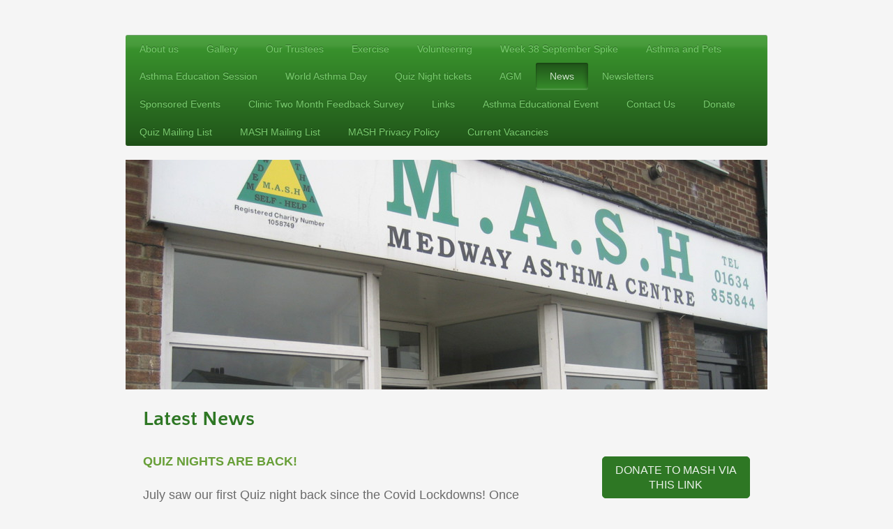

--- FILE ---
content_type: text/html; charset=UTF-8
request_url: https://www.medwayasthmaselfhelp.co.uk/news/
body_size: 35108
content:
<!DOCTYPE html>
<html lang="en"  ><head prefix="og: http://ogp.me/ns# fb: http://ogp.me/ns/fb# business: http://ogp.me/ns/business#">
    <meta http-equiv="Content-Type" content="text/html; charset=utf-8"/>
    <meta name="generator" content="IONOS MyWebsite"/>
        
    <link rel="dns-prefetch" href="//cdn.website-start.de/"/>
    <link rel="dns-prefetch" href="//103.mod.mywebsite-editor.com"/>
    <link rel="dns-prefetch" href="https://103.sb.mywebsite-editor.com/"/>
    <link rel="shortcut icon" href="//cdn.website-start.de/favicon.ico"/>
        <title>Medway Asthma Self Help MASH - News</title>
    <style type="text/css">@media screen and (max-device-width: 1024px) {.diyw a.switchViewWeb {display: inline !important;}}</style>
    <style type="text/css">@media screen and (min-device-width: 1024px) {
            .mediumScreenDisabled { display:block }
            .smallScreenDisabled { display:block }
        }
        @media screen and (max-device-width: 1024px) { .mediumScreenDisabled { display:none } }
        @media screen and (max-device-width: 568px) { .smallScreenDisabled { display:none } }
                @media screen and (min-width: 1024px) {
            .mobilepreview .mediumScreenDisabled { display:block }
            .mobilepreview .smallScreenDisabled { display:block }
        }
        @media screen and (max-width: 1024px) { .mobilepreview .mediumScreenDisabled { display:none } }
        @media screen and (max-width: 568px) { .mobilepreview .smallScreenDisabled { display:none } }</style>
    <meta name="viewport" content="width=device-width, initial-scale=1, maximum-scale=1, minimal-ui"/>

<meta name="format-detection" content="telephone=no"/>
        <meta name="keywords" content="What, s, new, news"/>
            <meta name="description" content="Medway Asthma Self-Help, Gillingham"/>
            <meta name="robots" content="index,follow"/>
        <link href="//cdn.website-start.de/templates/2003/style.css?1763478093678" rel="stylesheet" type="text/css"/>
    <link href="https://www.medwayasthmaselfhelp.co.uk/s/style/theming.css?1755507628" rel="stylesheet" type="text/css"/>
    <link href="//cdn.website-start.de/app/cdn/min/group/web.css?1763478093678" rel="stylesheet" type="text/css"/>
<link href="//cdn.website-start.de/app/cdn/min/moduleserver/css/en_GB/common,counter,facebook,shoppingbasket?1763478093678" rel="stylesheet" type="text/css"/>
    <link href="//cdn.website-start.de/app/cdn/min/group/mobilenavigation.css?1763478093678" rel="stylesheet" type="text/css"/>
    <link href="https://103.sb.mywebsite-editor.com/app/logstate2-css.php?site=876173502&amp;t=1768747515" rel="stylesheet" type="text/css"/>

<script type="text/javascript">
    /* <![CDATA[ */
var stagingMode = '';
    /* ]]> */
</script>
<script src="https://103.sb.mywebsite-editor.com/app/logstate-js.php?site=876173502&amp;t=1768747515"></script>

    <link href="//cdn.website-start.de/templates/2003/print.css?1763478093678" rel="stylesheet" media="print" type="text/css"/>
    <script type="text/javascript">
    /* <![CDATA[ */
    var systemurl = 'https://103.sb.mywebsite-editor.com/';
    var webPath = '/';
    var proxyName = '';
    var webServerName = 'www.medwayasthmaselfhelp.co.uk';
    var sslServerUrl = 'https://www.medwayasthmaselfhelp.co.uk';
    var nonSslServerUrl = 'http://www.medwayasthmaselfhelp.co.uk';
    var webserverProtocol = 'http://';
    var nghScriptsUrlPrefix = '//103.mod.mywebsite-editor.com';
    var sessionNamespace = 'DIY_SB';
    var jimdoData = {
        cdnUrl:  '//cdn.website-start.de/',
        messages: {
            lightBox: {
    image : 'Image',
    of: 'of'
}

        },
        isTrial: 0,
        pageId: 925693287    };
    var script_basisID = "876173502";

    diy = window.diy || {};
    diy.web = diy.web || {};

        diy.web.jsBaseUrl = "//cdn.website-start.de/s/build/";

    diy.context = diy.context || {};
    diy.context.type = diy.context.type || 'web';
    /* ]]> */
</script>

<script type="text/javascript" src="//cdn.website-start.de/app/cdn/min/group/web.js?1763478093678" crossorigin="anonymous"></script><script type="text/javascript" src="//cdn.website-start.de/s/build/web.bundle.js?1763478093678" crossorigin="anonymous"></script><script type="text/javascript" src="//cdn.website-start.de/app/cdn/min/group/mobilenavigation.js?1763478093678" crossorigin="anonymous"></script><script src="//cdn.website-start.de/app/cdn/min/moduleserver/js/en_GB/common,counter,facebook,shoppingbasket?1763478093678"></script>
<script type="text/javascript" src="https://cdn.website-start.de/proxy/apps/otea5i/resource/dependencies/"></script><script type="text/javascript">
                    if (typeof require !== 'undefined') {
                        require.config({
                            waitSeconds : 10,
                            baseUrl : 'https://cdn.website-start.de/proxy/apps/otea5i/js/'
                        });
                    }
                </script><script type="text/javascript" src="//cdn.website-start.de/app/cdn/min/group/pfcsupport.js?1763478093678" crossorigin="anonymous"></script>    <meta property="og:type" content="business.business"/>
    <meta property="og:url" content="https://www.medwayasthmaselfhelp.co.uk/news/"/>
    <meta property="og:title" content="Medway Asthma Self Help MASH - News"/>
            <meta property="og:description" content="Medway Asthma Self-Help, Gillingham"/>
                <meta property="og:image" content="https://www.medwayasthmaselfhelp.co.uk/s/misc/logo.jpg?t=1767917717"/>
        <meta property="business:contact_data:country_name" content="United Kingdom"/>
    <meta property="business:contact_data:street_address" content="Watling Street 131"/>
    <meta property="business:contact_data:locality" content="Gillingham"/>
    <meta property="business:contact_data:region" content="1480"/>
    <meta property="business:contact_data:email" content="medwayasthmaselfhelp@btconnect.com"/>
    <meta property="business:contact_data:postal_code" content="ME7 2YY"/>
    <meta property="business:contact_data:phone_number" content="+44 1634 855844"/>
    
    
<meta property="business:hours:day" content="MONDAY"/><meta property="business:hours:start" content="09:00"/><meta property="business:hours:end" content="12:00"/><meta property="business:hours:day" content="THURSDAY"/><meta property="business:hours:start" content="17:00"/><meta property="business:hours:end" content="20:00"/><meta property="business:hours:day" content="FRIDAY"/><meta property="business:hours:start" content="14:00"/><meta property="business:hours:end" content="17:00"/></head>


<body class="body   cc-pagemode-default diyfeSidebarRight diy-market-en_GB" data-pageid="925693287" id="page-925693287">
    
    <div class="diyw">
        <div class="diyweb diywebClark">
	<div class="diyfeMobileNav">
		
<nav id="diyfeMobileNav" class="diyfeCA diyfeCA2" role="navigation">
    <a title="Expand/collapse navigation">Expand/collapse navigation</a>
    <ul class="mainNav1"><li class=" hasSubNavigation"><a data-page-id="925683378" href="https://www.medwayasthmaselfhelp.co.uk/" class=" level_1"><span>About us</span></a></li><li class=" hasSubNavigation"><a data-page-id="925964988" href="https://www.medwayasthmaselfhelp.co.uk/gallery/" class=" level_1"><span>Gallery</span></a></li><li class=" hasSubNavigation"><a data-page-id="925946861" href="https://www.medwayasthmaselfhelp.co.uk/our-trustees/" class=" level_1"><span>Our Trustees</span></a></li><li class=" hasSubNavigation"><a data-page-id="925683380" href="https://www.medwayasthmaselfhelp.co.uk/exercise/" class=" level_1"><span>Exercise</span></a></li><li class=" hasSubNavigation"><a data-page-id="925686505" href="https://www.medwayasthmaselfhelp.co.uk/volunteering/" class=" level_1"><span>Volunteering</span></a></li><li class=" hasSubNavigation"><a data-page-id="925975813" href="https://www.medwayasthmaselfhelp.co.uk/week-38-september-spike/" class=" level_1"><span>Week 38 September Spike</span></a></li><li class=" hasSubNavigation"><a data-page-id="925975870" href="https://www.medwayasthmaselfhelp.co.uk/asthma-and-pets/" class=" level_1"><span>Asthma and Pets</span></a></li><li class=" hasSubNavigation"><a data-page-id="925972388" href="https://www.medwayasthmaselfhelp.co.uk/asthma-education-session/" class=" level_1"><span>Asthma Education Session</span></a></li><li class=" hasSubNavigation"><a data-page-id="925962714" href="https://www.medwayasthmaselfhelp.co.uk/world-asthma-day/" class=" level_1"><span>World Asthma Day</span></a></li><li class=" hasSubNavigation"><a data-page-id="925763944" href="https://www.medwayasthmaselfhelp.co.uk/quiz-night-tickets/" class=" level_1"><span>Quiz Night tickets</span></a></li><li class=" hasSubNavigation"><a data-page-id="925771408" href="https://www.medwayasthmaselfhelp.co.uk/agm/" class=" level_1"><span>AGM</span></a></li><li class="current hasSubNavigation"><a data-page-id="925693287" href="https://www.medwayasthmaselfhelp.co.uk/news/" class="current level_1"><span>News</span></a></li><li class=" hasSubNavigation"><a data-page-id="925964142" href="https://www.medwayasthmaselfhelp.co.uk/newsletters/" class=" level_1"><span>Newsletters</span></a></li><li class=" hasSubNavigation"><a data-page-id="925798588" href="https://www.medwayasthmaselfhelp.co.uk/sponsored-events/" class=" level_1"><span>Sponsored Events</span></a><div class="diyfeDropDownSubList diyfeCA diyfeCA3"><ul class="mainNav2"></ul></div></li><li class=" hasSubNavigation"><a data-page-id="925691949" href="https://www.medwayasthmaselfhelp.co.uk/clinic-two-month-feedback-survey/" class=" level_1"><span>Clinic Two Month Feedback Survey</span></a></li><li class=" hasSubNavigation"><a data-page-id="925686506" href="https://www.medwayasthmaselfhelp.co.uk/links/" class=" level_1"><span>Links</span></a></li><li class=" hasSubNavigation"><a data-page-id="925953803" href="https://www.medwayasthmaselfhelp.co.uk/asthma-educational-event/" class=" level_1"><span>Asthma Educational Event</span></a></li><li class=" hasSubNavigation"><a data-page-id="925683379" href="https://www.medwayasthmaselfhelp.co.uk/contact-us/" class=" level_1"><span>Contact Us</span></a></li><li class=" hasSubNavigation"><a data-page-id="925691729" href="https://www.medwayasthmaselfhelp.co.uk/donate/" class=" level_1"><span>Donate</span></a></li><li class=" hasSubNavigation"><a data-page-id="925893009" href="https://www.medwayasthmaselfhelp.co.uk/quiz-mailing-list/" class=" level_1"><span>Quiz Mailing List</span></a></li><li class=" hasSubNavigation"><a data-page-id="925893010" href="https://www.medwayasthmaselfhelp.co.uk/mash-mailing-list/" class=" level_1"><span>MASH Mailing List</span></a></li><li class=" hasSubNavigation"><a data-page-id="925899015" href="https://www.medwayasthmaselfhelp.co.uk/mash-privacy-policy/" class=" level_1"><span>MASH Privacy Policy</span></a></li><li class=" hasSubNavigation"><a data-page-id="925907645" href="https://www.medwayasthmaselfhelp.co.uk/current-vacancies/" class=" level_1"><span>Current Vacancies</span></a></li></ul></nav>
	</div>
	<div class="diywebNav diywebNavHorizontal diywebNavMain diywebNav1">
		<div class="diywebLiveArea">
			<div class="diywebMainGutter">

				<div class="diyfeGE diyfeCA diyfeCA2">
					<div class="diywebGutter">
						<div class="webnavigation"><ul id="mainNav1" class="mainNav1"><li class="navTopItemGroup_1"><a data-page-id="925683378" href="https://www.medwayasthmaselfhelp.co.uk/" class="level_1"><span>About us</span></a></li><li class="navTopItemGroup_2"><a data-page-id="925964988" href="https://www.medwayasthmaselfhelp.co.uk/gallery/" class="level_1"><span>Gallery</span></a></li><li class="navTopItemGroup_3"><a data-page-id="925946861" href="https://www.medwayasthmaselfhelp.co.uk/our-trustees/" class="level_1"><span>Our Trustees</span></a></li><li class="navTopItemGroup_4"><a data-page-id="925683380" href="https://www.medwayasthmaselfhelp.co.uk/exercise/" class="level_1"><span>Exercise</span></a></li><li class="navTopItemGroup_5"><a data-page-id="925686505" href="https://www.medwayasthmaselfhelp.co.uk/volunteering/" class="level_1"><span>Volunteering</span></a></li><li class="navTopItemGroup_6"><a data-page-id="925975813" href="https://www.medwayasthmaselfhelp.co.uk/week-38-september-spike/" class="level_1"><span>Week 38 September Spike</span></a></li><li class="navTopItemGroup_7"><a data-page-id="925975870" href="https://www.medwayasthmaselfhelp.co.uk/asthma-and-pets/" class="level_1"><span>Asthma and Pets</span></a></li><li class="navTopItemGroup_8"><a data-page-id="925972388" href="https://www.medwayasthmaselfhelp.co.uk/asthma-education-session/" class="level_1"><span>Asthma Education Session</span></a></li><li class="navTopItemGroup_9"><a data-page-id="925962714" href="https://www.medwayasthmaselfhelp.co.uk/world-asthma-day/" class="level_1"><span>World Asthma Day</span></a></li><li class="navTopItemGroup_10"><a data-page-id="925763944" href="https://www.medwayasthmaselfhelp.co.uk/quiz-night-tickets/" class="level_1"><span>Quiz Night tickets</span></a></li><li class="navTopItemGroup_11"><a data-page-id="925771408" href="https://www.medwayasthmaselfhelp.co.uk/agm/" class="level_1"><span>AGM</span></a></li><li class="navTopItemGroup_12"><a data-page-id="925693287" href="https://www.medwayasthmaselfhelp.co.uk/news/" class="current level_1"><span>News</span></a></li><li class="navTopItemGroup_13"><a data-page-id="925964142" href="https://www.medwayasthmaselfhelp.co.uk/newsletters/" class="level_1"><span>Newsletters</span></a></li><li class="navTopItemGroup_14"><a data-page-id="925798588" href="https://www.medwayasthmaselfhelp.co.uk/sponsored-events/" class="level_1"><span>Sponsored Events</span></a></li><li class="navTopItemGroup_15"><a data-page-id="925691949" href="https://www.medwayasthmaselfhelp.co.uk/clinic-two-month-feedback-survey/" class="level_1"><span>Clinic Two Month Feedback Survey</span></a></li><li class="navTopItemGroup_16"><a data-page-id="925686506" href="https://www.medwayasthmaselfhelp.co.uk/links/" class="level_1"><span>Links</span></a></li><li class="navTopItemGroup_17"><a data-page-id="925953803" href="https://www.medwayasthmaselfhelp.co.uk/asthma-educational-event/" class="level_1"><span>Asthma Educational Event</span></a></li><li class="navTopItemGroup_18"><a data-page-id="925683379" href="https://www.medwayasthmaselfhelp.co.uk/contact-us/" class="level_1"><span>Contact Us</span></a></li><li class="navTopItemGroup_19"><a data-page-id="925691729" href="https://www.medwayasthmaselfhelp.co.uk/donate/" class="level_1"><span>Donate</span></a></li><li class="navTopItemGroup_20"><a data-page-id="925893009" href="https://www.medwayasthmaselfhelp.co.uk/quiz-mailing-list/" class="level_1"><span>Quiz Mailing List</span></a></li><li class="navTopItemGroup_21"><a data-page-id="925893010" href="https://www.medwayasthmaselfhelp.co.uk/mash-mailing-list/" class="level_1"><span>MASH Mailing List</span></a></li><li class="navTopItemGroup_22"><a data-page-id="925899015" href="https://www.medwayasthmaselfhelp.co.uk/mash-privacy-policy/" class="level_1"><span>MASH Privacy Policy</span></a></li><li class="navTopItemGroup_23"><a data-page-id="925907645" href="https://www.medwayasthmaselfhelp.co.uk/current-vacancies/" class="level_1"><span>Current Vacancies</span></a></li></ul></div>
					</div>
				</div>

			</div>
		</div>
	</div>

	<div class="diywebEmotionHeader">
		<div class="diywebLiveArea">
			<div class="diywebMainGutter">

				<div class="diyfeGE">
					<div class="diywebGutter">
						
<style type="text/css" media="all">
.diyw div#emotion-header {
        max-width: 920px;
        max-height: 329px;
                background: #EEEEEE;
    }

.diyw div#emotion-header-title-bg {
    left: 0%;
    top: 20%;
    width: 100%;
    height: 38%;

    background-color: #ffffff;
    opacity: 0.49;
    filter: alpha(opacity = 49.34);
    display: none;}
.diyw img#emotion-header-logo {
    left: 74.67%;
    top: 0.00%;
    background: transparent;
            width: 25.33%;
        height: 100.00%;
                border: none;
        padding: 0px;
                display: none;
    }

.diyw div#emotion-header strong#emotion-header-title {
    left: 5%;
    top: 20%;
    color: #037a04;
    display: none;    font: normal normal 70px/120% Verdana, Geneva, sans-serif;
}

.diyw div#emotion-no-bg-container{
    max-height: 329px;
}

.diyw div#emotion-no-bg-container .emotion-no-bg-height {
    margin-top: 35.76%;
}
</style>
<div id="emotion-header" data-action="loadView" data-params="active" data-imagescount="1">
            <img src="https://www.medwayasthmaselfhelp.co.uk/s/img/emotionheader5813870261.jpg?1617908137.920px.329px" id="emotion-header-img" alt=""/>
            
        <div id="ehSlideshowPlaceholder">
            <div id="ehSlideShow">
                <div class="slide-container">
                                        <div style="background-color: #EEEEEE">
                            <img src="https://www.medwayasthmaselfhelp.co.uk/s/img/emotionheader5813870261.jpg?1617908137.920px.329px" alt=""/>
                        </div>
                                    </div>
            </div>
        </div>


        <script type="text/javascript">
        //<![CDATA[
                diy.module.emotionHeader.slideShow.init({ slides: [{"url":"https:\/\/www.medwayasthmaselfhelp.co.uk\/s\/img\/emotionheader5813870261.jpg?1617908137.920px.329px","image_alt":"","bgColor":"#EEEEEE"}] });
        //]]>
        </script>

    
                        <a href="https://www.medwayasthmaselfhelp.co.uk/">
        
                    <img id="emotion-header-logo" src="https://www.medwayasthmaselfhelp.co.uk/s/misc/logo.jpg?t=1767917717" alt=""/>
        
                    </a>
            
    
    
    
    <script type="text/javascript">
    //<![CDATA[
    (function ($) {
        function enableSvgTitle() {
                        var titleSvg = $('svg#emotion-header-title-svg'),
                titleHtml = $('#emotion-header-title'),
                emoWidthAbs = 920,
                emoHeightAbs = 329,
                offsetParent,
                titlePosition,
                svgBoxWidth,
                svgBoxHeight;

                        if (titleSvg.length && titleHtml.length) {
                offsetParent = titleHtml.offsetParent();
                titlePosition = titleHtml.position();
                svgBoxWidth = titleHtml.width();
                svgBoxHeight = titleHtml.height();

                                titleSvg.get(0).setAttribute('viewBox', '0 0 ' + svgBoxWidth + ' ' + svgBoxHeight);
                titleSvg.css({
                   left: Math.roundTo(100 * titlePosition.left / offsetParent.width(), 3) + '%',
                   top: Math.roundTo(100 * titlePosition.top / offsetParent.height(), 3) + '%',
                   width: Math.roundTo(100 * svgBoxWidth / emoWidthAbs, 3) + '%',
                   height: Math.roundTo(100 * svgBoxHeight / emoHeightAbs, 3) + '%'
                });

                titleHtml.css('visibility','hidden');
                titleSvg.css('visibility','visible');
            }
        }

        
            var posFunc = function($, overrideSize) {
                var elems = [], containerWidth, containerHeight;
                                    elems.push({
                        selector: '#emotion-header-title',
                        overrideSize: true,
                        horPos: 3.73,
                        vertPos: 19.05                    });
                    lastTitleWidth = $('#emotion-header-title').width();
                                                elems.push({
                    selector: '#emotion-header-title-bg',
                    horPos: 0,
                    vertPos: 23.59                });
                                
                containerWidth = parseInt('920');
                containerHeight = parseInt('329');

                for (var i = 0; i < elems.length; ++i) {
                    var el = elems[i],
                        $el = $(el.selector),
                        pos = {
                            left: el.horPos,
                            top: el.vertPos
                        };
                    if (!$el.length) continue;
                    var anchorPos = $el.anchorPosition();
                    anchorPos.$container = $('#emotion-header');

                    if (overrideSize === true || el.overrideSize === true) {
                        anchorPos.setContainerSize(containerWidth, containerHeight);
                    } else {
                        anchorPos.setContainerSize(null, null);
                    }

                    var pxPos = anchorPos.fromAnchorPosition(pos),
                        pcPos = anchorPos.toPercentPosition(pxPos);

                    var elPos = {};
                    if (!isNaN(parseFloat(pcPos.top)) && isFinite(pcPos.top)) {
                        elPos.top = pcPos.top + '%';
                    }
                    if (!isNaN(parseFloat(pcPos.left)) && isFinite(pcPos.left)) {
                        elPos.left = pcPos.left + '%';
                    }
                    $el.css(elPos);
                }

                // switch to svg title
                enableSvgTitle();
            };

                        var $emotionImg = jQuery('#emotion-header-img');
            if ($emotionImg.length > 0) {
                // first position the element based on stored size
                posFunc(jQuery, true);

                // trigger reposition using the real size when the element is loaded
                var ehLoadEvTriggered = false;
                $emotionImg.one('load', function(){
                    posFunc(jQuery);
                    ehLoadEvTriggered = true;
                                        diy.module.emotionHeader.slideShow.start();
                                    }).each(function() {
                                        if(this.complete || typeof this.complete === 'undefined') {
                        jQuery(this).load();
                    }
                });

                                noLoadTriggeredTimeoutId = setTimeout(function() {
                    if (!ehLoadEvTriggered) {
                        posFunc(jQuery);
                    }
                    window.clearTimeout(noLoadTriggeredTimeoutId)
                }, 5000);//after 5 seconds
            } else {
                jQuery(function(){
                    posFunc(jQuery);
                });
            }

                        if (jQuery.isBrowser && jQuery.isBrowser.ie8) {
                var longTitleRepositionCalls = 0;
                longTitleRepositionInterval = setInterval(function() {
                    if (lastTitleWidth > 0 && lastTitleWidth != jQuery('#emotion-header-title').width()) {
                        posFunc(jQuery);
                    }
                    longTitleRepositionCalls++;
                    // try this for 5 seconds
                    if (longTitleRepositionCalls === 5) {
                        window.clearInterval(longTitleRepositionInterval);
                    }
                }, 1000);//each 1 second
            }

            }(jQuery));
    //]]>
    </script>

    </div>

					</div>
				</div>

			</div>
		</div>
	</div>

	<div class="diywebContent">
		<div class="diywebLiveArea">
			<div class="diywebMainGutter">

				<div class="diyfeGridGroup diyfeCA diyfeCA1">

					<div class="diywebMain diyfeGE">
						<div class="diywebGutter">
							
        <div id="content_area">
        	<div id="content_start"></div>
        	
        
        <div id="matrix_1026739415" class="sortable-matrix" data-matrixId="1026739415"><div class="n module-type-header diyfeLiveArea "> <h1><span class="diyfeDecoration">Latest News</span></h1> </div><div class="n module-type-text diyfeLiveArea "> <p><span style="color:#689F38;"><strong>QUIZ NIGHTS ARE BACK!</strong></span></p>
<p> </p>
<p>July saw our first Quiz night back since the Covid Lockdowns! Once again, Roko proved to be great hosts. We are so pleased to be back quizzing in person and thank everyone for their suport with
both our online and in-house quizzes. </p>
<p>A great night was had by all, and our Quizmaster certainly gave our quizzers lots to think about. It was a close call, but at the end one team came out triumphant. </p>
<p> </p>
<p>Our next planned Quiz Night is Friday 7th July 2023.</p> </div><div class="n module-type-textWithImage diyfeLiveArea "> 
<div class="clearover " id="textWithImage-5816803579">
<div class="align-container imgright" style="max-width: 100%; width: 255px;">
    <a class="imagewrapper" href="https://www.medwayasthmaselfhelp.co.uk/our-trustees/">
        <img src="https://www.medwayasthmaselfhelp.co.uk/s/cc_images/cache_2490658020.jpg?t=1642105870" id="image_5816803579" alt="" style="width:100%"/>
    </a>


</div> 
<div class="textwrapper">
<p><span style="font-size:24px;"><span style="color:#32691e;"><strong>WE ARE HIRING!</strong></span></span></p>
<p> </p>
<div style="overflow-wrap:break-word;font-family:Segoe UI Historic, Segoe UI, Helvetica, Arial, sans-serif;color:rgb(5, 5, 5);font-size:15px;">
<div style="overflow-wrap:break-word;">
<p style="padding:0px;color:rgb(107, 107, 107);font-family:Verdana, Geneva, sans-serif;font-size:18.2px;"><span style="color:#666666;"><span style="font-size:16px;">The following vacancies are
currently open at MASH:</span></span></p>
<ul>
<li style="padding: 0px; color: rgb(107, 107, 107); font-family: Verdana, Geneva, sans-serif; font-size: 18.2px;"><span style="color:#666666;"><span style="font-size:16px;">Locum Part-Time Asthma
Nurse</span></span></li>
<li style="padding: 0px; color: rgb(107, 107, 107); font-family: Verdana, Geneva, sans-serif; font-size: 18.2px;"><span style="color:#666666;"><span style="font-size:16px;">MASH
Trustees</span></span></li>
<li style="padding: 0px; color: rgb(107, 107, 107); font-family: Verdana, Geneva, sans-serif; font-size: 18.2px;"><span style="color:#666666;"><span style="font-size:16px;">Volunteers</span></span></li>
</ul>
<p style="padding:0px;color:rgb(107, 107, 107);font-family:Verdana, Geneva, sans-serif;font-size:18.2px;"><span style="color:#666666;"><em style="font-size:18.2px;"><span style="font-size:16px;">You
can find details about the Locum Part-Time Asthma Nurse role, download the job descriptions, and request an application pack on our <a href="https://www.medwayasthmaselfhelp.co.uk/current-vacancies/" target="_self">Current
Vacancies</a> page. Alternatively, you could <a href="https://www.medwayasthmaselfhelp.co.uk/contact-us/" target="_self">contact us</a> via email at medwayasthmaselfhelp@btconnect.com or call on 01634
855844.</span></em></span></p>
<p style="padding:0px;color:rgb(107, 107, 107);font-family:Verdana, Geneva, sans-serif;font-size:18.2px;"> </p>
<p style="padding:0px;color:rgb(107, 107, 107);font-family:Verdana, Geneva, sans-serif;font-size:18.2px;"><span style="color:#666666;"><em style="font-size:18.2px;"><span style="font-size:16px;">For
further information on our Trustee roles, you can visit the <a href="https://www.medwayasthmaselfhelp.co.uk/our-trustees/" target="_self">Our Trustees</a> page.</span></em></span></p>
<p style="padding:0px;color:rgb(107, 107, 107);font-family:Verdana, Geneva, sans-serif;font-size:18.2px;"> </p>
<p style="padding:0px;color:rgb(107, 107, 107);font-family:Verdana, Geneva, sans-serif;font-size:18.2px;"><span style="color:#666666;"><em style="font-size:18.2px;"><span style="font-size:16px;">For
further details on volunteering opportunities, please visit the <a href="https://www.medwayasthmaselfhelp.co.uk/volunteering/" target="_self">Volunteering</a> page.</span></em></span></p>
<p style="padding:0px;color:rgb(107, 107, 107);font-family:Verdana, Geneva, sans-serif;font-size:18.2px;"> </p>
<p style="padding:0px;color:rgb(107, 107, 107);font-family:Verdana, Geneva, sans-serif;font-size:18.2px;"><em style="color: rgb(102, 102, 102); font-size: 18.2px;"><span style="font-size:16px;">We
look forward to hearing from you!</span></em></p>
</div>
</div>
<p> </p>
</div>
</div> 
<script type="text/javascript">
    //<![CDATA[
    jQuery(document).ready(function($){
        var $target = $('#textWithImage-5816803579');

        if ($.fn.swipebox && Modernizr.touch) {
            $target
                .find('a[rel*="lightbox"]')
                .addClass('swipebox')
                .swipebox();
        } else {
            $target.tinyLightbox({
                item: 'a[rel*="lightbox"]',
                cycle: false,
                hideNavigation: true
            });
        }
    });
    //]]>
</script>
 </div><div class="n module-type-textWithImage diyfeLiveArea "> 
<div class="clearover " id="textWithImage-5816973358">
<div class="align-container imgleft" style="max-width: 100%; width: 184px;">
    <a class="imagewrapper" href="https://www.medwayasthmaselfhelp.co.uk/s/cc_images/teaserbox_2491085820.png?t=1659533511" rel="lightbox[5816973358]">
        <img src="https://www.medwayasthmaselfhelp.co.uk/s/cc_images/cache_2491085820.png?t=1659533511" id="image_5816973358" alt="" style="width:100%"/>
    </a>


</div> 
<div class="textwrapper">
<p><span style="font-size:24px;"><span style="color:#32691e;"><strong>MASH's July 2022 Newsletter</strong></span></span></p>
<p> </p>
<p>Meet our new Trustee's and Coordinator. You can also find out about our Asthma Educational Event and have a go at our wordsearch!</p>
<p> </p>
</div>
</div> 
<script type="text/javascript">
    //<![CDATA[
    jQuery(document).ready(function($){
        var $target = $('#textWithImage-5816973358');

        if ($.fn.swipebox && Modernizr.touch) {
            $target
                .find('a[rel*="lightbox"]')
                .addClass('swipebox')
                .swipebox();
        } else {
            $target.tinyLightbox({
                item: 'a[rel*="lightbox"]',
                cycle: false,
                hideNavigation: true
            });
        }
    });
    //]]>
</script>
 </div><div class="n module-type-downloadDocument diyfeLiveArea ">         <div class="clearover">
            <div class="leftDownload">
                <a href="https://www.medwayasthmaselfhelp.co.uk/app/download/5816925578/MASH+July+2022+Newsletter.pdf" target="_blank">                        <img src="//cdn.website-start.de/s/img/cc/icons/pdf.png" width="51" height="51" alt="Download"/>
                        </a>            </div>
            <div class="rightDownload">
            <strong>MASH July 2022 Newsletter</strong><br/><a href="https://www.medwayasthmaselfhelp.co.uk/app/download/5816925578/MASH+July+2022+Newsletter.pdf" target="_blank">MASH July 2022 Newsletter.pdf</a> <br/>Adobe Acrobat document [1.8 MB]             </div>
        </div>
         </div><div class="n module-type-textWithImage diyfeLiveArea "> 
<div class="clearover " id="textWithImage-5816925600">
<div class="align-container imgleft imgblock" style="max-width: 100%; width: 352px;">
    <a class="imagewrapper" href="https://www.medwayasthmaselfhelp.co.uk/s/cc_images/teaserbox_2490976722.png?t=1639998194" rel="lightbox[5816925600]">
        <img src="https://www.medwayasthmaselfhelp.co.uk/s/cc_images/cache_2490976722.png?t=1639998194" id="image_5816925600" alt="" style="width:100%"/>
    </a>


</div> 
<div class="textwrapper">
<p><span style="font-size:24px;"><span style="color:#32691e;"><strong>MASH's Asthma Advent 2021</strong></span></span></p>
<p> </p>
<div style="overflow-wrap:break-word;font-family:Segoe UI Historic, Segoe UI, Helvetica, Arial, sans-serif;color:rgb(5, 5, 5);font-size:15px;">
<div style="overflow-wrap:break-word;">Join us on our social media accounts this December for our asthma advent calendar. At 10am each day, we will have an asthma education picture for you – so join
us and learn all about caring for asthma, and help us countdown to Christmas. You can find the advent calendar on these accounts:</div>
<div style="overflow-wrap:break-word;"> </div>
<div style="overflow-wrap:break-word;">MASH Twitter: <a href="https://twitter.com/MedwayAsthma" target="_blank">https://twitter.com/MedwayAsthma</a></div>
<div style="overflow-wrap:break-word;"> </div>
<div style="overflow-wrap:break-word;">MASH Facebook: <a href="https://www.facebook.com/medway.selfhelp/" target="_blank">https://www.facebook.com/medway.selfhelp/</a></div>
<div style="overflow-wrap:break-word;"> </div>
<div style="overflow-wrap:break-word;">MASH Instagram: <a href="https://www.instagram.com/medwayasthma" target="_blank">https://www.instagram.com/medwayasthma</a></div>
</div>
</div>
</div> 
<script type="text/javascript">
    //<![CDATA[
    jQuery(document).ready(function($){
        var $target = $('#textWithImage-5816925600');

        if ($.fn.swipebox && Modernizr.touch) {
            $target
                .find('a[rel*="lightbox"]')
                .addClass('swipebox')
                .swipebox();
        } else {
            $target.tinyLightbox({
                item: 'a[rel*="lightbox"]',
                cycle: false,
                hideNavigation: true
            });
        }
    });
    //]]>
</script>
 </div><div class="n module-type-downloadDocument diyfeLiveArea ">         <div class="clearover">
            <div class="leftDownload">
                <a href="https://www.medwayasthmaselfhelp.co.uk/app/download/5816925647/MASH+Asthma+Comic.pdf" target="_blank">                        <img src="//cdn.website-start.de/s/img/cc/icons/pdf.png" width="51" height="51" alt="Download"/>
                        </a>            </div>
            <div class="rightDownload">
            <strong>MASH's Asthma Comic</strong><br/><a href="https://www.medwayasthmaselfhelp.co.uk/app/download/5816925647/MASH+Asthma+Comic.pdf" target="_blank">MASH Asthma Comic.pdf</a> <br/>Adobe Acrobat document [5.0 MB]             </div>
        </div>
         </div><div class="n module-type-textWithImage diyfeLiveArea "> 
<div class="clearover " id="textWithImage-5816925636">
<div class="align-container imgleft" style="max-width: 100%; width: 186px;">
    <a class="imagewrapper" href="https://www.medwayasthmaselfhelp.co.uk/s/cc_images/teaserbox_2490976739.png?t=1639997975" rel="lightbox[5816925636]">
        <img src="https://www.medwayasthmaselfhelp.co.uk/s/cc_images/cache_2490976739.png?t=1639997975" id="image_5816925636" alt="" style="width:100%"/>
    </a>


</div> 
<div class="textwrapper">
<p><span style="font-size:24px;"><span style="color:#32691e;"><strong>MASH's Annual Report 2021</strong></span></span></p>
<p> </p>
<div style="overflow-wrap:break-word;font-family:Segoe UI Historic, Segoe UI, Helvetica, Arial, sans-serif;color:rgb(5, 5, 5);font-size:15px;">
<div style="overflow-wrap:break-word;">MASH published it's annual report for 2021 at its recent AGM. It contains reports from the chair of trustees, the treasurer, our asthma nurse and our
coordinator. You can find out all about MASH's work in 2020-2021 here:</div>
</div>
<p> </p>
</div>
</div> 
<script type="text/javascript">
    //<![CDATA[
    jQuery(document).ready(function($){
        var $target = $('#textWithImage-5816925636');

        if ($.fn.swipebox && Modernizr.touch) {
            $target
                .find('a[rel*="lightbox"]')
                .addClass('swipebox')
                .swipebox();
        } else {
            $target.tinyLightbox({
                item: 'a[rel*="lightbox"]',
                cycle: false,
                hideNavigation: true
            });
        }
    });
    //]]>
</script>
 </div><div class="n module-type-downloadDocument diyfeLiveArea ">         <div class="clearover">
            <div class="leftDownload">
                <a href="https://www.medwayasthmaselfhelp.co.uk/app/download/5816925628/MASH+Annual+report+2021_FINAL.pdf" target="_blank">                        <img src="//cdn.website-start.de/s/img/cc/icons/pdf.png" width="51" height="51" alt="Download"/>
                        </a>            </div>
            <div class="rightDownload">
            <strong>MASH Annual Report 2020-2021</strong><br/><a href="https://www.medwayasthmaselfhelp.co.uk/app/download/5816925628/MASH+Annual+report+2021_FINAL.pdf" target="_blank">MASH Annual report 2021_FINAL.pdf</a> <br/>Adobe Acrobat document [737.0 KB]             </div>
        </div>
         </div><div class="n module-type-textWithImage diyfeLiveArea "> 
<div class="clearover " id="textWithImage-5815545386">
<div class="align-container imgright imgblock" style="max-width: 100%; width: 319px;">
    <a class="imagewrapper" href="https://www.medwayasthmaselfhelp.co.uk/s/cc_images/teaserbox_2488099621.png?t=1634821463" rel="lightbox[5815545386]">
        <img src="https://www.medwayasthmaselfhelp.co.uk/s/cc_images/cache_2488099621.png?t=1634821463" id="image_5815545386" alt="" style="width:100%"/>
    </a>


</div> 
<div class="textwrapper">
<p><font color="#32691E"><span style="font-size: 24px;"><b>MASH's AGM – Thursday 18th November 2021, 7pm, via Zoom</b></span></font></p>
<p> </p>
<p>We warmly welcome you to the Annual General Meeting (AGM) of Medway Asthma Self-Help (MASH) at 7pm on Thursday 19th November, which will be held online, via Zoom, again this year.</p>
<p> </p>
<p>You can find out more details and register to attend the AGM <a href="https://www.medwayasthmaselfhelp.co.uk/agm/" target="_self">here</a>.</p>
<p> </p>
<p>If you would like to be added to the MASH mailing list to receive emails about meetings, AGMs, our annual report etc, then you can fill in the mailing list form <a href="https://www.medwayasthmaselfhelp.co.uk/mash-mailing-list/" target="_self">here</a>.</p>
<p> </p>
</div>
</div> 
<script type="text/javascript">
    //<![CDATA[
    jQuery(document).ready(function($){
        var $target = $('#textWithImage-5815545386');

        if ($.fn.swipebox && Modernizr.touch) {
            $target
                .find('a[rel*="lightbox"]')
                .addClass('swipebox')
                .swipebox();
        } else {
            $target.tinyLightbox({
                item: 'a[rel*="lightbox"]',
                cycle: false,
                hideNavigation: true
            });
        }
    });
    //]]>
</script>
 </div><div class="n module-type-textWithImage diyfeLiveArea "> 
<div class="clearover " id="textWithImage-5816925564">
<div class="align-container imgleft" style="max-width: 100%; width: 184px;">
    <a class="imagewrapper" href="https://www.medwayasthmaselfhelp.co.uk/s/cc_images/teaserbox_2490976707.png?t=1639996890" rel="lightbox[5816925564]">
        <img src="https://www.medwayasthmaselfhelp.co.uk/s/cc_images/cache_2490976707.png?t=1639996890" id="image_5816925564" alt="" style="width:100%"/>
    </a>


</div> 
<div class="textwrapper">
<p><span style="font-size:24px;"><span style="color:#32691e;"><strong>MASH's October 2021 Newsletter</strong></span></span></p>
<p> </p>
<div style="overflow-wrap:break-word;font-family:Segoe UI Historic, Segoe UI, Helvetica, Arial, sans-serif;color:rgb(5, 5, 5);font-size:15px;">
<div style="overflow-wrap:break-word;">Find out all about what MASH is up to, about about how to care for asthma this autumn, and our trustees, past and present, reflect on the sad passing of Cllr
Nick Bowler who was our chair of trustees for over ten years. Download our October 2021 newsletter below:</div>
</div>
<p> </p>
</div>
</div> 
<script type="text/javascript">
    //<![CDATA[
    jQuery(document).ready(function($){
        var $target = $('#textWithImage-5816925564');

        if ($.fn.swipebox && Modernizr.touch) {
            $target
                .find('a[rel*="lightbox"]')
                .addClass('swipebox')
                .swipebox();
        } else {
            $target.tinyLightbox({
                item: 'a[rel*="lightbox"]',
                cycle: false,
                hideNavigation: true
            });
        }
    });
    //]]>
</script>
 </div><div class="n module-type-downloadDocument diyfeLiveArea ">         <div class="clearover">
            <div class="leftDownload">
                <a href="https://www.medwayasthmaselfhelp.co.uk/app/download/5816811850/MASH_October+2021+Newsletter_FINAL.pdf" target="_blank">                        <img src="//cdn.website-start.de/s/img/cc/icons/pdf.png" width="51" height="51" alt="Download"/>
                        </a>            </div>
            <div class="rightDownload">
            <strong>MASH's October 2021 Newsletter</strong><br/><a href="https://www.medwayasthmaselfhelp.co.uk/app/download/5816811850/MASH_October+2021+Newsletter_FINAL.pdf" target="_blank">MASH_October 2021 Newsletter_FINAL.pdf</a> <br/>Adobe Acrobat document [5.0 MB]             </div>
        </div>
         </div><div class="n module-type-textWithImage diyfeLiveArea "> 
<div class="clearover " id="textWithImage-5816803573">
<div class="align-container imgright" style="max-width: 100%; width: 171px;">
    <a class="imagewrapper" href="https://www.medwayasthmaselfhelp.co.uk/s/cc_images/teaserbox_2490658016.jpg?t=1634555547" rel="lightbox[5816803573]">
        <img src="https://www.medwayasthmaselfhelp.co.uk/s/cc_images/cache_2490658016.jpg?t=1634555547" id="image_5816803573" alt="" style="width:100%"/>
    </a>


</div> 
<div class="textwrapper">
<p><span style="font-size:24px;"><span style="color:#32691e;"><strong>Statement from MASH, 15th October 2021</strong></span></span></p>
<p> </p>
<div style="overflow-wrap:break-word;font-family:Segoe UI Historic, Segoe UI, Helvetica, Arial, sans-serif;color:rgb(5, 5, 5);font-size:15px;">
<div style="overflow-wrap:break-word;"><span style="font-size:18px;">MASH is really sad to hear the news of the death of Nick Bowler, who was previously our Chair of Trustees and was a great friend
and supporter of MASH for many years. We all send our condolences to his family, friends and colleagues.</span></div>
</div>
<p> </p>
</div>
</div> 
<script type="text/javascript">
    //<![CDATA[
    jQuery(document).ready(function($){
        var $target = $('#textWithImage-5816803573');

        if ($.fn.swipebox && Modernizr.touch) {
            $target
                .find('a[rel*="lightbox"]')
                .addClass('swipebox')
                .swipebox();
        } else {
            $target.tinyLightbox({
                item: 'a[rel*="lightbox"]',
                cycle: false,
                hideNavigation: true
            });
        }
    });
    //]]>
</script>
 </div><div class="n module-type-textWithImage diyfeLiveArea "> 
<div class="clearover " id="textWithImage-5816811836">
<div class="align-container imgleft" style="max-width: 100%; width: 184px;">
    <a class="imagewrapper" href="https://www.medwayasthmaselfhelp.co.uk/s/cc_images/teaserbox_2490673970.png?t=1634821592" rel="lightbox[5816811836]">
        <img src="https://www.medwayasthmaselfhelp.co.uk/s/cc_images/cache_2490673970.png?t=1634821592" id="image_5816811836" alt="" style="width:100%"/>
    </a>


</div> 
<div class="textwrapper">
<p><span style="font-size:24px;"><span style="color:#32691e;"><strong>MASH's August 2021 Newsletter</strong></span></span></p>
<p> </p>
<div style="overflow-wrap:break-word;font-family:Segoe UI Historic, Segoe UI, Helvetica, Arial, sans-serif;color:rgb(5, 5, 5);font-size:15px;">
<div style="overflow-wrap:break-word;">Find out all about what MASH is up to, about the September asthma spike and how to prepare for back to school with asthma, about personalised asthma action
plans and the importance of the preventer inhaler, and all about the MASH25 virtual challenge to celebrate MASH's 25 years of providing asthma support in Medway. It's all in our August 2021
newsletter. Download below:</div>
</div>
<p> </p>
</div>
</div> 
<script type="text/javascript">
    //<![CDATA[
    jQuery(document).ready(function($){
        var $target = $('#textWithImage-5816811836');

        if ($.fn.swipebox && Modernizr.touch) {
            $target
                .find('a[rel*="lightbox"]')
                .addClass('swipebox')
                .swipebox();
        } else {
            $target.tinyLightbox({
                item: 'a[rel*="lightbox"]',
                cycle: false,
                hideNavigation: true
            });
        }
    });
    //]]>
</script>
 </div><div class="n module-type-downloadDocument diyfeLiveArea ">         <div class="clearover">
            <div class="leftDownload">
                <a href="https://www.medwayasthmaselfhelp.co.uk/app/download/5816686102/MASH+August+2021+Newsletter_FINAL.pdf" target="_blank">                        <img src="//cdn.website-start.de/s/img/cc/icons/pdf.png" width="51" height="51" alt="Download"/>
                        </a>            </div>
            <div class="rightDownload">
            <strong>MASH's August 2021 Newsletter</strong><br/><a href="https://www.medwayasthmaselfhelp.co.uk/app/download/5816686102/MASH+August+2021+Newsletter_FINAL.pdf" target="_blank">MASH August 2021 Newsletter_FINAL.pdf</a> <br/>Adobe Acrobat document [15.5 MB]             </div>
        </div>
         </div><div class="n module-type-textWithImage diyfeLiveArea "> 
<div class="clearover " id="textWithImage-5816556464">
<div class="align-container imgright" style="max-width: 100%; width: 184px;">
    <a class="imagewrapper" href="https://www.medwayasthmaselfhelp.co.uk/s/cc_images/teaserbox_2490109916.png?t=1626345765" rel="lightbox[5816556464]">
        <img src="https://www.medwayasthmaselfhelp.co.uk/s/cc_images/cache_2490109916.png?t=1626345765" id="image_5816556464" alt="" style="width:100%"/>
    </a>


</div> 
<div class="textwrapper">
<p><span style="font-size:24px;"><span style="color:#32691e;"><strong>MASH's School September Spike Newsletter – July 2021</strong></span></span></p>
<p> </p>
<div style="overflow-wrap:break-word;font-family:Segoe UI Historic, Segoe UI, Helvetica, Arial, sans-serif;color:rgb(5, 5, 5);font-size:15px;">
<div style="overflow-wrap:break-word;">Each year, in September, there is an annual spike in asthma emergency admissions, thought to be caused by the return to school after the summer (and being out
of routine with preventer medications) and the change in weather. MASH has produced a newsletter for Medway's schools to provide information and resources for managing asthma in schools and a leaflet
to explain to families how important a good asthma routine is over the summer. We hope that by highlighting this issue now, in July, we can help reduce the spike in Medway this summer and reduce lost
schools days and emergency admissions.</div>
<div style="overflow-wrap:break-word;"> </div>
<div style="overflow-wrap:break-word;">You can read our newsletter to schools here: <a href="https://mailchi.mp/f3ff624399ff/medway-asthma-self-help-mash-school-newsletter-and-support-4770282" rel="noopener noreferrer" style="box-sizing:border-box;padding:0px;border:0px;font-size:16px;font-family:Graphik Web, Helvetica Neue, Helvetica, Arial, Verdana, sans-serif;vertical-align:baseline;line-height:inherit;color:rgb(0, 124, 137);cursor:pointer;text-decoration-line:none;word-break:break-all;" target="_blank">https://mailchi.mp/f3ff624399ff/medway-asthma-self-help-mash-school-newsletter-and-support-4770282</a></div>
<div style="overflow-wrap:break-word;"> </div>
<div style="overflow-wrap:break-word;">And you can download our Summer Asthma Care leaflet for families below:</div>
</div>
</div>
</div> 
<script type="text/javascript">
    //<![CDATA[
    jQuery(document).ready(function($){
        var $target = $('#textWithImage-5816556464');

        if ($.fn.swipebox && Modernizr.touch) {
            $target
                .find('a[rel*="lightbox"]')
                .addClass('swipebox')
                .swipebox();
        } else {
            $target.tinyLightbox({
                item: 'a[rel*="lightbox"]',
                cycle: false,
                hideNavigation: true
            });
        }
    });
    //]]>
</script>
 </div><div class="n module-type-downloadDocument diyfeLiveArea ">         <div class="clearover">
            <div class="leftDownload">
                <a href="https://www.medwayasthmaselfhelp.co.uk/app/download/5816605869/MASH+Summer+Asthma+Care+Newsletter+for+Schools_July+2021.pdf" target="_blank">                        <img src="//cdn.website-start.de/s/img/cc/icons/pdf.png" width="51" height="51" alt="Download"/>
                        </a>            </div>
            <div class="rightDownload">
            <strong>Summer Asthma Care Leaflet for Families_July 2021</strong><br/><a href="https://www.medwayasthmaselfhelp.co.uk/app/download/5816605869/MASH+Summer+Asthma+Care+Newsletter+for+Schools_July+2021.pdf" target="_blank">MASH Summer Asthma Care Newsletter for S[...]</a> <br/>Adobe Acrobat document [3.3 MB]             </div>
        </div>
         </div><div class="n module-type-textWithImage diyfeLiveArea "> 
<div class="clearover " id="textWithImage-5816686093">
<div class="align-container imgright" style="max-width: 100%; width: 182px;">
    <a class="imagewrapper" href="https://www.medwayasthmaselfhelp.co.uk/s/cc_images/teaserbox_2490423353.png?t=1639997558" rel="lightbox[5816686093]">
        <img src="https://www.medwayasthmaselfhelp.co.uk/s/cc_images/cache_2490423353.png?t=1639997558" id="image_5816686093" alt="" style="width:100%"/>
    </a>


</div> 
<div class="textwrapper">
<p><span style="font-size:24px;"><span style="color:#32691e;"><strong>Focus on Asthma, Published with Healthwatch Medway in June 2021</strong></span></span></p>
<p> </p>
<div style="overflow-wrap:break-word;font-family:Segoe UI Historic, Segoe UI, Helvetica, Arial, sans-serif;color:rgb(5, 5, 5);font-size:15px;">
<div style="overflow-wrap:break-word;">MASH has spent time this year asking Medway people with asthma what they need and how we can help them further. This led to a piece of work in collaboration
with Healthwatch Medway, where Medway residents told us via online questionnaire and/or an online workshop how asthma affects them and what could be done to help them. These findings resulted in a
report ‘Focus on Asthma’ that was published online in June: <a href="https://www.healthwatchmedway.com/report/2021-09-13/how-does-asthma-impact-your-daily-life" target="_blank">https://www.healthwatchmedway.com/report/2021-09-13/how-does-asthma-impact-your-daily-life</a>.</div>
</div>
<p> </p>
</div>
</div> 
<script type="text/javascript">
    //<![CDATA[
    jQuery(document).ready(function($){
        var $target = $('#textWithImage-5816686093');

        if ($.fn.swipebox && Modernizr.touch) {
            $target
                .find('a[rel*="lightbox"]')
                .addClass('swipebox')
                .swipebox();
        } else {
            $target.tinyLightbox({
                item: 'a[rel*="lightbox"]',
                cycle: false,
                hideNavigation: true
            });
        }
    });
    //]]>
</script>
 </div><div class="n module-type-textWithImage diyfeLiveArea "> 
<div class="clearover " id="textWithImage-5816925580">
<div class="align-container imgleft" style="max-width: 100%; width: 185px;">
    <a class="imagewrapper" href="https://www.medwayasthmaselfhelp.co.uk/s/cc_images/teaserbox_2490976713.png?t=1639997278" rel="lightbox[5816925580]">
        <img src="https://www.medwayasthmaselfhelp.co.uk/s/cc_images/cache_2490976713.png?t=1639997278" id="image_5816925580" alt="" style="width:100%"/>
    </a>


</div> 
<div class="textwrapper">
<p><span style="font-size:24px;"><span style="color:#32691e;"><strong>MASH's June 2021 Newsletter</strong></span></span></p>
<p> </p>
<div style="overflow-wrap:break-word;font-family:Segoe UI Historic, Segoe UI, Helvetica, Arial, sans-serif;color:rgb(5, 5, 5);font-size:15px;">
<div style="overflow-wrap:break-word;">Find out all about what MASH is up to, about air pollution and asthma, and about MASH's 25 years of providing asthma support in Medway in our June 2021
newsletter. Download below:</div>
</div>
<p> </p>
</div>
</div> 
<script type="text/javascript">
    //<![CDATA[
    jQuery(document).ready(function($){
        var $target = $('#textWithImage-5816925580');

        if ($.fn.swipebox && Modernizr.touch) {
            $target
                .find('a[rel*="lightbox"]')
                .addClass('swipebox')
                .swipebox();
        } else {
            $target.tinyLightbox({
                item: 'a[rel*="lightbox"]',
                cycle: false,
                hideNavigation: true
            });
        }
    });
    //]]>
</script>
 </div><div class="n module-type-downloadDocument diyfeLiveArea ">         <div class="clearover">
            <div class="leftDownload">
                <a href="https://www.medwayasthmaselfhelp.co.uk/app/download/5816556472/MASH+June+2021+Newsletter_FINAL.pdf" target="_blank">                        <img src="//cdn.website-start.de/s/img/cc/icons/pdf.png" width="51" height="51" alt="Download"/>
                        </a>            </div>
            <div class="rightDownload">
            <strong>MASH's June 2021 Newsletter</strong><br/><a href="https://www.medwayasthmaselfhelp.co.uk/app/download/5816556472/MASH+June+2021+Newsletter_FINAL.pdf" target="_blank">MASH June 2021 Newsletter_FINAL.pdf</a> <br/>Adobe Acrobat document [7.5 MB]             </div>
        </div>
         </div><div class="n module-type-textWithImage diyfeLiveArea "> 
<div class="clearover " id="textWithImage-5816544723">
<div class="align-container imgright imgblock" style="max-width: 100%; width: 319px;">
    <a class="imagewrapper" href="https://www.medwayasthmaselfhelp.co.uk/s/cc_images/teaserbox_2490061345.png?t=1624270191" rel="lightbox[5816544723]">
        <img src="https://www.medwayasthmaselfhelp.co.uk/s/cc_images/cache_2490061345.png?t=1624270191" id="image_5816544723" alt="" style="width:100%"/>
    </a>


</div> 
<div class="textwrapper">
<p><span style="font-size:24px;"><span style="color:#32691E;"><strong>MASH Online Quiz Night – Saturday 26th June, 7pm</strong></span></span></p>
<p> </p>
<div style="color:rgb(5, 5, 5);font-family:Segoe UI Historic, Segoe UI, Helvetica, Arial, sans-serif;font-size:15px;overflow-wrap:break-word;">Join the team at Medway Asthma Self-Help (MASH) at our
online Saturday quiz nights.</div>
<div style="color:rgb(5, 5, 5);font-family:Segoe UI Historic, Segoe UI, Helvetica, Arial, sans-serif;font-size:15px;overflow-wrap:break-word;"> </div>
<div style="color:rgb(5, 5, 5);font-family:Segoe UI Historic, Segoe UI, Helvetica, Arial, sans-serif;font-size:15px;overflow-wrap:break-word;">We have some amazing volunteers who are designing and
running some online quiz nights in aid of MASH during the covid pandemic. These will be every other month, on a Saturday night, until we can meet in person and re-start our quiz nights again.</div>
<div style="color:rgb(5, 5, 5);font-family:Segoe UI Historic, Segoe UI, Helvetica, Arial, sans-serif;font-size:15px;overflow-wrap:break-word;"> </div>
<div style="color:rgb(5, 5, 5);font-family:Segoe UI Historic, Segoe UI, Helvetica, Arial, sans-serif;font-size:15px;overflow-wrap:break-word;">THE NEXT SATURDAY QUIZ: Saturday 26th June at 7pm, join
us via Zoom and test your general knowledge.</div>
<div style="color:rgb(5, 5, 5);font-family:Segoe UI Historic, Segoe UI, Helvetica, Arial, sans-serif;font-size:15px;overflow-wrap:break-word;"> </div>
<div style="color:rgb(5, 5, 5);font-family:Segoe UI Historic, Segoe UI, Helvetica, Arial, sans-serif;font-size:15px;overflow-wrap:break-word;">There will be 10 rounds of 10 questions over broad
themes.</div>
<div style="color:rgb(5, 5, 5);font-family:Segoe UI Historic, Segoe UI, Helvetica, Arial, sans-serif;font-size:15px;overflow-wrap:break-word;"> </div>
<div style="color:rgb(5, 5, 5);font-family:Segoe UI Historic, Segoe UI, Helvetica, Arial, sans-serif;font-size:15px;overflow-wrap:break-word;">HOW MUCH DOES IT COST: There is a suggested donation of
£5 per household.</div>
<div style="color:rgb(5, 5, 5);font-family:Segoe UI Historic, Segoe UI, Helvetica, Arial, sans-serif;font-size:15px;overflow-wrap:break-word;"> </div>
<div style="color:rgb(5, 5, 5);font-family:Segoe UI Historic, Segoe UI, Helvetica, Arial, sans-serif;font-size:15px;overflow-wrap:break-word;">WHERE CAN I FIND OUT MORE: For more information, to
register and receive the Zoom link for the event, please email medwayasthmaselfhelp@btconnect.com.</div>
<div style="color:rgb(5, 5, 5);font-family:Segoe UI Historic, Segoe UI, Helvetica, Arial, sans-serif;font-size:15px;overflow-wrap:break-word;"> </div>
<div style="color:rgb(5, 5, 5);font-family:Segoe UI Historic, Segoe UI, Helvetica, Arial, sans-serif;font-size:15px;overflow-wrap:break-word;">Donations can be made at: <a href="https://uk.virginmoneygiving.com/fund/MASHQuizNights" target="_blank">https://uk.virginmoneygiving.com/fund/MASHQuizNights</a>.</div>
</div>
</div> 
<script type="text/javascript">
    //<![CDATA[
    jQuery(document).ready(function($){
        var $target = $('#textWithImage-5816544723');

        if ($.fn.swipebox && Modernizr.touch) {
            $target
                .find('a[rel*="lightbox"]')
                .addClass('swipebox')
                .swipebox();
        } else {
            $target.tinyLightbox({
                item: 'a[rel*="lightbox"]',
                cycle: false,
                hideNavigation: true
            });
        }
    });
    //]]>
</script>
 </div><div class="n module-type-textWithImage diyfeLiveArea "> 
<div class="clearover " id="textWithImage-5816501933">
<div class="align-container imgleft imgblock" style="max-width: 100%; width: 588px;">
    <a class="imagewrapper" href="https://www.medwayasthmaselfhelp.co.uk/s/cc_images/teaserbox_2489963215.png?t=1623779518" rel="lightbox[5816501933]">
        <img src="https://www.medwayasthmaselfhelp.co.uk/s/cc_images/cache_2489963215.png?t=1623779518" id="image_5816501933" alt="" style="width:100%"/>
    </a>


</div> 
<div class="textwrapper">
<p><font color="#32691E"><span style="font-size: 24px;"><b>Clean Air Day 2021</b></span></font></p>
<p>This year, Clean Air Day is on Thursday 17th June, with the theme of 'Let's Protect Our Children's Health From Air Pollution.</p>
<p> </p>
<p>'Every year, air pollution causes up to 36,000 deaths in the UK. The World Health Organisation and the UK Government recognise that air pollution is the largest environmental health risk we face
today. Poor air quality causes heart and lung diseases, is linked to low birth rate and children's lung development and may even contribute to mental health issues.'</p>
<p> </p>
<p>MASH will be joining in with Clean Air Day 2021 online and via social media to help improve public understanding of air pollution and how it affects our health (particularly for people and
families affected by asthma in Medway). We will help show the easy actions you can take to tackle air pollution and protect the environment, and to improve everyone's health.</p>
<p> </p>
<p>Find out more about <a href="https://www.cleanairday.org.uk/" target="_blank">Clean Air Day 2021 here</a>.</p>
<p> </p>
<p>Calculate your <a href="https://calculator.cleanairhub.org.uk/" target="_blank">personal air pollution contribution here</a>.</p>
<p> </p>
<p>Below you will also find several leaflets from Clean Air Day about how air pollution affects your health:</p>
</div>
</div> 
<script type="text/javascript">
    //<![CDATA[
    jQuery(document).ready(function($){
        var $target = $('#textWithImage-5816501933');

        if ($.fn.swipebox && Modernizr.touch) {
            $target
                .find('a[rel*="lightbox"]')
                .addClass('swipebox')
                .swipebox();
        } else {
            $target.tinyLightbox({
                item: 'a[rel*="lightbox"]',
                cycle: false,
                hideNavigation: true
            });
        }
    });
    //]]>
</script>
 </div><div class="n module-type-downloadDocument diyfeLiveArea ">         <div class="clearover">
            <div class="leftDownload">
                <a href="https://www.medwayasthmaselfhelp.co.uk/app/download/5816544744/Child+Health_Air+Pollution+and+You.pdf" target="_blank">                        <img src="//cdn.website-start.de/s/img/cc/icons/pdf.png" width="51" height="51" alt="Download"/>
                        </a>            </div>
            <div class="rightDownload">
            <a href="https://www.medwayasthmaselfhelp.co.uk/app/download/5816544744/Child+Health_Air+Pollution+and+You.pdf" target="_blank">Child Health_Air Pollution and You.pdf</a> <br/>Adobe Acrobat document [120.6 KB]             </div>
        </div>
         </div><div class="n module-type-downloadDocument diyfeLiveArea ">         <div class="clearover">
            <div class="leftDownload">
                <a href="https://www.medwayasthmaselfhelp.co.uk/app/download/5816544748/Child+Health_Air+Pollution+Plan+Leaflet.pdf" target="_blank">                        <img src="//cdn.website-start.de/s/img/cc/icons/pdf.png" width="51" height="51" alt="Download"/>
                        </a>            </div>
            <div class="rightDownload">
            <a href="https://www.medwayasthmaselfhelp.co.uk/app/download/5816544748/Child+Health_Air+Pollution+Plan+Leaflet.pdf" target="_blank">Child Health_Air Pollution Plan Leaflet.[...]</a> <br/>Adobe Acrobat document [187.6 KB]             </div>
        </div>
         </div><div class="n module-type-downloadDocument diyfeLiveArea ">         <div class="clearover">
            <div class="leftDownload">
                <a href="https://www.medwayasthmaselfhelp.co.uk/app/download/5816544750/Clean+Air+Day+Respiratory+Leaflet.pdf" target="_blank">                        <img src="//cdn.website-start.de/s/img/cc/icons/pdf.png" width="51" height="51" alt="Download"/>
                        </a>            </div>
            <div class="rightDownload">
            <a href="https://www.medwayasthmaselfhelp.co.uk/app/download/5816544750/Clean+Air+Day+Respiratory+Leaflet.pdf" target="_blank">Clean Air Day Respiratory Leaflet.pdf</a> <br/>Adobe Acrobat document [119.6 KB]             </div>
        </div>
         </div><div class="n module-type-downloadDocument diyfeLiveArea ">         <div class="clearover">
            <div class="leftDownload">
                <a href="https://www.medwayasthmaselfhelp.co.uk/app/download/5816544752/Respiratory+Air+Pollution+Plan+Leaflet.pdf" target="_blank">                        <img src="//cdn.website-start.de/s/img/cc/icons/pdf.png" width="51" height="51" alt="Download"/>
                        </a>            </div>
            <div class="rightDownload">
            <a href="https://www.medwayasthmaselfhelp.co.uk/app/download/5816544752/Respiratory+Air+Pollution+Plan+Leaflet.pdf" target="_blank">Respiratory Air Pollution Plan Leaflet.p[...]</a> <br/>Adobe Acrobat document [186.9 KB]             </div>
        </div>
         </div><div class="n module-type-downloadDocument diyfeLiveArea ">         <div class="clearover">
            <div class="leftDownload">
                <a href="https://www.medwayasthmaselfhelp.co.uk/app/download/5816544754/Cleaner+Air+Decisions+Leaflet.pdf" target="_blank">                        <img src="//cdn.website-start.de/s/img/cc/icons/pdf.png" width="51" height="51" alt="Download"/>
                        </a>            </div>
            <div class="rightDownload">
            <a href="https://www.medwayasthmaselfhelp.co.uk/app/download/5816544754/Cleaner+Air+Decisions+Leaflet.pdf" target="_blank">Cleaner Air Decisions Leaflet.pdf</a> <br/>Adobe Acrobat document [566.1 KB]             </div>
        </div>
         </div><div class="n module-type-textWithImage diyfeLiveArea "> 
<div class="clearover " id="textWithImage-5816392172">
<div class="align-container imgright imgblock" style="max-width: 100%; width: 319px;">
    <a class="imagewrapper" href="https://www.medwayasthmaselfhelp.co.uk/s/cc_images/teaserbox_2489767316.png?t=1622296869" rel="lightbox[5816392172]">
        <img src="https://www.medwayasthmaselfhelp.co.uk/s/cc_images/cache_2489767316.png?t=1622296869" id="image_5816392172" alt="" style="width:100%"/>
    </a>


</div> 
<div class="textwrapper">
<p><span style="font-size:24px;"><span style="color:#32691E;"><strong>Clive's MASH 25 Hair Challenge</strong></span></span></p>
<p> </p>
<p><span style="font-size: 18.2px;">MASH's chair of trustees, Clive, has challenged himself to raise funds for MASH's 25th Birthday celebrations with 25 hairstyles over 25 day, all before the big
post-lockdown haircut.</span></p>
<p> </p>
<p>If you would like to support Clive's fundraising, then you can do so here: <a href="https://uk.virginmoneygiving.com/CliveJohnson8" target="_blank">https://uk.virginmoneygiving.com/CliveJohnson8</a></p>
<p> </p>
<p>You can see Clive's hairstyles each day on our social media (<a href="https://www.facebook.com/medway.selfhelp" target="_blank">Facebook</a> and <a href="https://twitter.com/MedwayAsthma" target="_blank">Twitter</a>) and on our <a href="https://www.medwayasthmaselfhelp.co.uk/25th-birthday-2021/" target="_self">25th Birthday page</a>.</p>
</div>
</div> 
<script type="text/javascript">
    //<![CDATA[
    jQuery(document).ready(function($){
        var $target = $('#textWithImage-5816392172');

        if ($.fn.swipebox && Modernizr.touch) {
            $target
                .find('a[rel*="lightbox"]')
                .addClass('swipebox')
                .swipebox();
        } else {
            $target.tinyLightbox({
                item: 'a[rel*="lightbox"]',
                cycle: false,
                hideNavigation: true
            });
        }
    });
    //]]>
</script>
 </div><div class="n module-type-textWithImage diyfeLiveArea "> 
<div class="clearover " id="textWithImage-5816556427">
<div class="align-container imgleft imgblock" style="max-width: 100%; width: 319px;">
    <a class="imagewrapper" href="https://www.medwayasthmaselfhelp.co.uk/s/cc_images/teaserbox_2490109903.png?t=1624270092" rel="lightbox[5816556427]">
        <img src="https://www.medwayasthmaselfhelp.co.uk/s/cc_images/cache_2490109903.png?t=1624270092" id="image_5816556427" alt="" style="width:100%"/>
    </a>


</div> 
<div class="textwrapper">
<p><span style="font-size:24px;"><span style="color:#32691E;"><strong>Wendy's Online Family Quiz Night – Friday 28th May, 7pm</strong></span></span></p>
<p> </p>
<p><span style="font-size: 18.2px;">Wendy's next quiz is on Friday 28th May at 7pm.</span></p>
<p> </p>
<p>To find out how to join us, email medwayasthmaselfhelp@btconnect.com or send a message via social media or our contact page here.</p>
<p> </p>
<p>If you would like to donate to Wendy's challenge, then you can do so here: https://uk.virginmoneygiving.com/WendyPalmer7</p>
</div>
</div> 
<script type="text/javascript">
    //<![CDATA[
    jQuery(document).ready(function($){
        var $target = $('#textWithImage-5816556427');

        if ($.fn.swipebox && Modernizr.touch) {
            $target
                .find('a[rel*="lightbox"]')
                .addClass('swipebox')
                .swipebox();
        } else {
            $target.tinyLightbox({
                item: 'a[rel*="lightbox"]',
                cycle: false,
                hideNavigation: true
            });
        }
    });
    //]]>
</script>
 </div><div class="n module-type-textWithImage diyfeLiveArea "> 
<div class="clearover " id="textWithImage-5816412574">
<div class="align-container imgright imgblock" style="max-width: 100%; width: 315px;">
    <a class="imagewrapper" href="https://www.medwayasthmaselfhelp.co.uk/s/cc_images/teaserbox_2489802732.png?t=1619085366" rel="lightbox[5816412574]">
        <img src="https://www.medwayasthmaselfhelp.co.uk/s/cc_images/cache_2489802732.png?t=1619085366" id="image_5816412574" alt="" style="width:100%"/>
    </a>


</div> 
<div class="textwrapper">
<p><span style="font-size:24px;"><span style="color:#32691E;"><strong>MASH's Online Silent Auction</strong></span></span></p>
<p> </p>
<div style="overflow-wrap:break-word;font-family:Segoe UI Historic, Segoe UI, Helvetica, Arial, sans-serif;color:rgb(5, 5, 5);font-size:15px;">
<div>Thank you to everyone who supported our first online silent auction in April. Every item sold and together we raised over £600 for MASH.</div>
<div> </div>
<div>There were some amazing lots to bid on, all kindly donated to MASH by some equally amazing organisations/people.</div>
<div> </div>
<div>We would like to thank the following organisations for their generous donations:</div>
<ul>
<li><a href="https://www.bedfont.com/" target="_blank">Bedfont Scientific Ltd</a></li>
<li>Experience Day's Charity Scheme: <a href="http://www.experiencedays.co.uk/charity-scheme" target="_blank">http://www.experiencedays.co.uk/charity-scheme</a>.</li>
<li><a href="https://www.gillinghamfootballclub.com/" target="_blank">Gillingham Football Club</a></li>
<li><a href="https://www.favershamgolf.co.uk/" target="_blank">Faversham Golf Club</a></li>
<li><a href="https://www.greggsfoundation.org.uk/" target="_blank">The Greggs Foundation</a></li>
<li><a href="https://www.kent.ac.uk/sport-sciences/facilities/sports-ready-clinic" target="_blank">The University of Kent's Sports Ready Clinic</a></li>
</ul>
</div>
</div>
</div> 
<script type="text/javascript">
    //<![CDATA[
    jQuery(document).ready(function($){
        var $target = $('#textWithImage-5816412574');

        if ($.fn.swipebox && Modernizr.touch) {
            $target
                .find('a[rel*="lightbox"]')
                .addClass('swipebox')
                .swipebox();
        } else {
            $target.tinyLightbox({
                item: 'a[rel*="lightbox"]',
                cycle: false,
                hideNavigation: true
            });
        }
    });
    //]]>
</script>
 </div><div class="n module-type-textWithImage diyfeLiveArea "> 
<div class="clearover " id="textWithImage-5816255978">
<div class="align-container imgleft imgblock" style="max-width: 100%; width: 315px;">
    <a class="imagewrapper" href="https://www.medwayasthmaselfhelp.co.uk/s/cc_images/teaserbox_2489506085.png?t=1619085783" rel="lightbox[5816255978]">
        <img src="https://www.medwayasthmaselfhelp.co.uk/s/cc_images/cache_2489506085.png?t=1619085783" id="image_5816255978" alt="" style="width:100%"/>
    </a>


</div> 
<div class="textwrapper">
<p><span style="font-size:24px;"><span style="color:#32691E;"><strong>Earth Day 2021</strong></span></span></p>
<p> </p>
<div style="overflow-wrap:break-word;font-family:Segoe UI Historic, Segoe UI, Helvetica, Arial, sans-serif;color:rgb(5, 5, 5);font-size:15px;">
<div>Today (Thursday 22nd April, 2021) is Earth Day and the trustees of MASH have written to the Prime Minister, George Eustice MP (Secretary of State for Environment, Food and Rural Affairs),
Rebecca Pow MP (Parliamentary Under Secretary of State for Environment, Food and Rural Affairs), Kelly Tolhurst MP, Rehman Chishti MP, Tracey Crouch MP and all Medway councillors to ask them to call
for greater improvements in air pollution in Medway, across the UK, and beyond, for the health of everyone.</div>
<div> </div>
<div>'We at MASH know that air pollution is an important cause of asthma and that it makes asthma worse for those who have it. It is estimated that 16% of adult deaths in Europe, including those from
asthma, are caused by air pollution.'</div>
<div> </div>
<div>You can see our letter to the Prime Minister below:</div>
</div>
</div>
</div> 
<script type="text/javascript">
    //<![CDATA[
    jQuery(document).ready(function($){
        var $target = $('#textWithImage-5816255978');

        if ($.fn.swipebox && Modernizr.touch) {
            $target
                .find('a[rel*="lightbox"]')
                .addClass('swipebox')
                .swipebox();
        } else {
            $target.tinyLightbox({
                item: 'a[rel*="lightbox"]',
                cycle: false,
                hideNavigation: true
            });
        }
    });
    //]]>
</script>
 </div><div class="n module-type-imageSubtitle diyfeLiveArea "> <div class="clearover imageSubtitle imageFitWidth" id="imageSubtitle-5816412629">
    <div class="align-container align-left" style="max-width: 588px">
        <a class="imagewrapper" href="https://www.medwayasthmaselfhelp.co.uk/s/cc_images/teaserbox_2489802755.jpg?t=1619085882" rel="lightbox[5816412629]">
            <img id="image_2489802755" src="https://www.medwayasthmaselfhelp.co.uk/s/cc_images/cache_2489802755.jpg?t=1619085882" alt="" style="max-width: 588px; height:auto"/>
        </a>

        
    </div>

</div>

<script type="text/javascript">
//<![CDATA[
jQuery(function($) {
    var $target = $('#imageSubtitle-5816412629');

    if ($.fn.swipebox && Modernizr.touch) {
        $target
            .find('a[rel*="lightbox"]')
            .addClass('swipebox')
            .swipebox();
    } else {
        $target.tinyLightbox({
            item: 'a[rel*="lightbox"]',
            cycle: false,
            hideNavigation: true
        });
    }
});
//]]>
</script>
 </div><div class="n module-type-textWithImage diyfeLiveArea "> 
<div class="clearover " id="textWithImage-5816501930">
<div class="align-container imgright imgblock" style="max-width: 100%; width: 315px;">
    <a class="imagewrapper" href="https://www.medwayasthmaselfhelp.co.uk/s/cc_images/teaserbox_2489963212.png?t=1622296675" rel="lightbox[5816501930]">
        <img src="https://www.medwayasthmaselfhelp.co.uk/s/cc_images/cache_2489963212.png?t=1622296675" id="image_5816501930" alt="" style="width:100%"/>
    </a>


</div> 
<div class="textwrapper">
<p><span style="font-size:24px;"><span style="color:#32691E;"><strong>MASH's Online Silent Auction</strong></span></span></p>
<p> </p>
<div style="overflow-wrap:break-word;font-family:Segoe UI Historic, Segoe UI, Helvetica, Arial, sans-serif;color:rgb(5, 5, 5);font-size:15px;">
<div>We are very excited to host our very first online silent auction. We have some amazing lots for you to bid on, kindly donated to MASH by some equally amazing organisations/people.</div>
<div> </div>
<div>From a weekend break in Cornwall, signed Gillingham FC shirts, a signed Bell-Drummond Kent County Cricket shirt, to an alpaka trek, a round of golf and more. There is something for everyone and
for every budget. So why not treat yourself whilst also supporting your local asthma charity.</div>
<div> </div>
<div>We would like to thank the following organisations for their generous donations:</div>
<ul>
<li><a href="https://www.bedfont.com/" target="_blank">Bedfont Scientific Ltd</a></li>
<li>Experience Day's Charity Scheme: <a href="http://www.experiencedays.co.uk/charity-scheme" target="_blank">http://www.experiencedays.co.uk/charity-scheme</a>.</li>
<li><a href="https://www.gillinghamfootballclub.com/" target="_blank">Gillingham Football Club</a></li>
<li><a href="https://www.favershamgolf.co.uk/" target="_blank">Faversham Golf Club</a></li>
<li><a href="https://www.greggsfoundation.org.uk/" target="_blank">The Greggs Foundation</a></li>
<li><a href="https://www.kent.ac.uk/sport-sciences/facilities/sports-ready-clinic" target="_blank">The University of Kent's Sports Ready Clinic</a></li>
</ul>
</div>
</div>
</div> 
<script type="text/javascript">
    //<![CDATA[
    jQuery(document).ready(function($){
        var $target = $('#textWithImage-5816501930');

        if ($.fn.swipebox && Modernizr.touch) {
            $target
                .find('a[rel*="lightbox"]')
                .addClass('swipebox')
                .swipebox();
        } else {
            $target.tinyLightbox({
                item: 'a[rel*="lightbox"]',
                cycle: false,
                hideNavigation: true
            });
        }
    });
    //]]>
</script>
 </div><div class="n module-type-textWithImage diyfeLiveArea "> 
<div class="clearover " id="textWithImage-5816307040">
<div class="align-container imgleft" style="max-width: 100%; width: 186px;">
    <a class="imagewrapper" href="https://www.medwayasthmaselfhelp.co.uk/s/cc_images/teaserbox_2489608435.png?t=1618509880" rel="lightbox[5816307040]">
        <img src="https://www.medwayasthmaselfhelp.co.uk/s/cc_images/cache_2489608435.png?t=1618509880" id="image_5816307040" alt="" style="width:100%"/>
    </a>


</div> 
<div class="textwrapper">
<p><span style="font-size:24px;"><span style="color:#32691E;"><strong>MASH's April 2021 Newsletter</strong></span></span></p>
<p> </p>
<div style="overflow-wrap:break-word;font-family:Segoe UI Historic, Segoe UI, Helvetica, Arial, sans-serif;color:rgb(5, 5, 5);font-size:15px;">
<div style="overflow-wrap:break-word;font-family:Segoe UI Historic, Segoe UI, Helvetica, Arial, sans-serif;color:rgb(5, 5, 5);font-size:15px;">Find out all about what MASH is up to, about air
pollution and asthma, and about MASH's 25 years of providing asthma support in Medway in our April 2021 newsletter. Download below:</div>
<div style="overflow-wrap:break-word;font-family:Segoe UI Historic, Segoe UI, Helvetica, Arial, sans-serif;color:rgb(5, 5, 5);font-size:15px;"> </div>
</div>
</div>
</div> 
<script type="text/javascript">
    //<![CDATA[
    jQuery(document).ready(function($){
        var $target = $('#textWithImage-5816307040');

        if ($.fn.swipebox && Modernizr.touch) {
            $target
                .find('a[rel*="lightbox"]')
                .addClass('swipebox')
                .swipebox();
        } else {
            $target.tinyLightbox({
                item: 'a[rel*="lightbox"]',
                cycle: false,
                hideNavigation: true
            });
        }
    });
    //]]>
</script>
 </div><div class="n module-type-downloadDocument diyfeLiveArea ">         <div class="clearover">
            <div class="leftDownload">
                <a href="https://www.medwayasthmaselfhelp.co.uk/app/download/5816255997/MASH+April+2021+Newsletter_FINAL.pdf" target="_blank">                        <img src="//cdn.website-start.de/s/img/cc/icons/pdf.png" width="51" height="51" alt="Download"/>
                        </a>            </div>
            <div class="rightDownload">
            <strong>MASH Newsletter April 2021</strong><br/>April 2021 Newsletter by Medway Asthma Self-Help (MASH)<br/><a href="https://www.medwayasthmaselfhelp.co.uk/app/download/5816255997/MASH+April+2021+Newsletter_FINAL.pdf" target="_blank">MASH April 2021 Newsletter_FINAL.pdf</a> <br/>Adobe Acrobat document [9.6 MB]             </div>
        </div>
         </div><div class="n module-type-textWithImage diyfeLiveArea "> 
<div class="clearover " id="textWithImage-5816393848">
<div class="align-container imgright imgblock" style="max-width: 100%; width: 315px;">
    <a class="imagewrapper" href="https://www.medwayasthmaselfhelp.co.uk/s/cc_images/teaserbox_2489769202.png?t=1618562094" rel="lightbox[5816393848]">
        <img src="https://www.medwayasthmaselfhelp.co.uk/s/cc_images/cache_2489769202.png?t=1618562094" id="image_5816393848" alt="" style="width:100%"/>
    </a>


</div> 
<div class="textwrapper">
<p><span style="font-size:24px;"><span style="color:#32691E;"><strong>MASH Quiz Night – Saturday 27th February, 7pm – Celebrating Earth Day 2021</strong></span></span></p>
<p> </p>
<div style="overflow-wrap:break-word;font-family:Segoe UI Historic, Segoe UI, Helvetica, Arial, sans-serif;color:rgb(5, 5, 5);font-size:15px;">
<div style="overflow-wrap:break-word;font-family:Segoe UI Historic, Segoe UI, Helvetica, Arial, sans-serif;color:rgb(5, 5, 5);font-size:15px;">Join the team at Medway Asthma Self-Help (MASH) at our
online Saturday quiz nights.</div>
<div style="overflow-wrap:break-word;font-family:Segoe UI Historic, Segoe UI, Helvetica, Arial, sans-serif;color:rgb(5, 5, 5);font-size:15px;"> </div>
<div style="overflow-wrap:break-word;font-family:Segoe UI Historic, Segoe UI, Helvetica, Arial, sans-serif;color:rgb(5, 5, 5);font-size:15px;">We have some amazing volunteers who are designing and
running some online quiz nights in aid of MASH during the covid pandemic. These will be every other month, on a Saturday night, until we can meet in person and re-start our quiz nights again.</div>
<div style="overflow-wrap:break-word;font-family:Segoe UI Historic, Segoe UI, Helvetica, Arial, sans-serif;color:rgb(5, 5, 5);font-size:15px;"> </div>
<div style="overflow-wrap:break-word;font-family:Segoe UI Historic, Segoe UI, Helvetica, Arial, sans-serif;color:rgb(5, 5, 5);font-size:15px;">THE NEXT SATURDAY QUIZ: Saturday 24th April at 7pm, join
us via Zoom and test your general knowledge.</div>
<div style="overflow-wrap:break-word;font-family:Segoe UI Historic, Segoe UI, Helvetica, Arial, sans-serif;color:rgb(5, 5, 5);font-size:15px;"> </div>
<div style="overflow-wrap:break-word;font-family:Segoe UI Historic, Segoe UI, Helvetica, Arial, sans-serif;color:rgb(5, 5, 5);font-size:15px;">There will be 10 rounds of 10 questions over broad
themes. To celebrate Earth Day 2021, this quiz will be designed and run by Judith Pender, MASH trustee and geographer.</div>
<div style="overflow-wrap:break-word;font-family:Segoe UI Historic, Segoe UI, Helvetica, Arial, sans-serif;color:rgb(5, 5, 5);font-size:15px;"> </div>
<div style="overflow-wrap:break-word;font-family:Segoe UI Historic, Segoe UI, Helvetica, Arial, sans-serif;color:rgb(5, 5, 5);font-size:15px;">HOW MUCH DOES IT COST: There is a suggested donation of
£5 per household.</div>
<div style="overflow-wrap:break-word;font-family:Segoe UI Historic, Segoe UI, Helvetica, Arial, sans-serif;color:rgb(5, 5, 5);font-size:15px;"> </div>
<div style="overflow-wrap:break-word;font-family:Segoe UI Historic, Segoe UI, Helvetica, Arial, sans-serif;color:rgb(5, 5, 5);font-size:15px;">WHERE CAN I FIND OUT MORE: For more information, to
register and receive the Zoom link for the event, please email medwayasthmaselfhelp@btconnect.com.</div>
<div style="overflow-wrap:break-word;font-family:Segoe UI Historic, Segoe UI, Helvetica, Arial, sans-serif;color:rgb(5, 5, 5);font-size:15px;"> </div>
<div style="overflow-wrap:break-word;font-family:Segoe UI Historic, Segoe UI, Helvetica, Arial, sans-serif;color:rgb(5, 5, 5);font-size:15px;">Donations can be made at: <a href="https://uk.virginmoneygiving.com/fund/MASHQuizNights" target="_blank">https://uk.virginmoneygiving.com/fund/MASHQuizNights</a>.</div>
<div style="overflow-wrap:break-word;font-family:Segoe UI Historic, Segoe UI, Helvetica, Arial, sans-serif;color:rgb(5, 5, 5);font-size:15px;"> </div>
</div>
</div>
</div> 
<script type="text/javascript">
    //<![CDATA[
    jQuery(document).ready(function($){
        var $target = $('#textWithImage-5816393848');

        if ($.fn.swipebox && Modernizr.touch) {
            $target
                .find('a[rel*="lightbox"]')
                .addClass('swipebox')
                .swipebox();
        } else {
            $target.tinyLightbox({
                item: 'a[rel*="lightbox"]',
                cycle: false,
                hideNavigation: true
            });
        }
    });
    //]]>
</script>
 </div><div class="n module-type-textWithImage diyfeLiveArea "> 
<div class="clearover " id="textWithImage-5816501926">
<div class="align-container imgleft imgblock" style="max-width: 100%; width: 319px;">
    <a class="imagewrapper" href="https://www.medwayasthmaselfhelp.co.uk/s/cc_images/teaserbox_2489963209.png?t=1622296570" rel="lightbox[5816501926]">
        <img src="https://www.medwayasthmaselfhelp.co.uk/s/cc_images/cache_2489963209.png?t=1622296570" id="image_5816501926" alt="" style="width:100%"/>
    </a>


</div> 
<div class="textwrapper">
<p><span style="font-size:24px;"><span style="color:#32691E;"><strong>Wendy's Online Family Quiz Night – Friday 26th March, 7pm</strong></span></span></p>
<p> </p>
<p><span style="font-size: 18.2px;">Wendy's next quiz is on Friday 26th March at 7pm.</span></p>
<p> </p>
<p>To find out how to join us, email medwayasthmaselfhelp@btconnect.com or send a message via social media or our contact page here.</p>
<p> </p>
<p>If you would like to donate to Wendy's challenge, then you can do so here: https://uk.virginmoneygiving.com/WendyPalmer7</p>
</div>
</div> 
<script type="text/javascript">
    //<![CDATA[
    jQuery(document).ready(function($){
        var $target = $('#textWithImage-5816501926');

        if ($.fn.swipebox && Modernizr.touch) {
            $target
                .find('a[rel*="lightbox"]')
                .addClass('swipebox')
                .swipebox();
        } else {
            $target.tinyLightbox({
                item: 'a[rel*="lightbox"]',
                cycle: false,
                hideNavigation: true
            });
        }
    });
    //]]>
</script>
 </div><div class="n module-type-textWithImage diyfeLiveArea "> 
<div class="clearover " id="textWithImage-5816062908">
<div class="align-container imgright" style="max-width: 100%; width: 275px;">
    <a class="imagewrapper" href="https://www.medwayasthmaselfhelp.co.uk/s/cc_images/teaserbox_2489086920.png?t=1615817117" rel="lightbox[5816062908]">
        <img src="https://www.medwayasthmaselfhelp.co.uk/s/cc_images/cache_2489086920.png?t=1615817117" id="image_5816062908" alt="" style="width:100%"/>
    </a>


</div> 
<div class="textwrapper">
<p><span style="font-size:24px;"><span style="color:#32691E;"><strong>MASH's Virtual DIY Pamper Evening</strong></span></span></p>
<p> </p>
<div style="overflow-wrap:break-word;font-family:Segoe UI Historic, Segoe UI, Helvetica, Arial, sans-serif;color:rgb(5, 5, 5);font-size:15px;">
<div style="overflow-wrap:break-word;font-family:Segoe UI Historic, Segoe UI, Helvetica, Arial, sans-serif;color:rgb(5, 5, 5);font-size:15px;">
<div style="overflow-wrap:break-word;font-family:Segoe UI Historic, Segoe UI, Helvetica, Arial, sans-serif;color:rgb(5, 5, 5);font-size:15px;">Join us online, via Zoom, at 7pm on Saturday 13th March
for some demonstrations on how you can pamper yourself – or others in your household.</div>
<div style="overflow-wrap:break-word;font-family:Segoe UI Historic, Segoe UI, Helvetica, Arial, sans-serif;color:rgb(5, 5, 5);font-size:15px;"> </div>
<div style="overflow-wrap:break-word;font-family:Segoe UI Historic, Segoe UI, Helvetica, Arial, sans-serif;color:rgb(5, 5, 5);font-size:15px;">Get tips on how to make the most of your own beauty
products and have fun exploring kitchen cupboard alternatives.</div>
<div style="overflow-wrap:break-word;font-family:Segoe UI Historic, Segoe UI, Helvetica, Arial, sans-serif;color:rgb(5, 5, 5);font-size:15px;"> </div>
<div style="overflow-wrap:break-word;font-family:Segoe UI Historic, Segoe UI, Helvetica, Arial, sans-serif;color:rgb(5, 5, 5);font-size:15px;">Our virtual pamper evening is brought to you in
collaboration with MASH supporter, Beth, an experienced, qualified complementary therapist and beautician.</div>
<div style="overflow-wrap:break-word;font-family:Segoe UI Historic, Segoe UI, Helvetica, Arial, sans-serif;color:rgb(5, 5, 5);font-size:15px;">Suggested donation: £5 per household.</div>
</div>
</div>
</div>
</div> 
<script type="text/javascript">
    //<![CDATA[
    jQuery(document).ready(function($){
        var $target = $('#textWithImage-5816062908');

        if ($.fn.swipebox && Modernizr.touch) {
            $target
                .find('a[rel*="lightbox"]')
                .addClass('swipebox')
                .swipebox();
        } else {
            $target.tinyLightbox({
                item: 'a[rel*="lightbox"]',
                cycle: false,
                hideNavigation: true
            });
        }
    });
    //]]>
</script>
 </div><div class="n module-type-textWithImage diyfeLiveArea "> 
<div class="clearover " id="textWithImage-5816392210">
<div class="align-container imgleft" style="max-width: 100%; width: 185px;">
    <a class="imagewrapper" href="https://www.medwayasthmaselfhelp.co.uk/s/cc_images/teaserbox_2489767337.png?t=1618509633" rel="lightbox[5816392210]">
        <img src="https://www.medwayasthmaselfhelp.co.uk/s/cc_images/cache_2489767337.png?t=1618509633" id="image_5816392210" alt="" style="width:100%"/>
    </a>


</div> 
<div class="textwrapper">
<p><span style="font-size:24px;"><span style="color:#32691E;"><strong>MASH's February 2021 Newsletter</strong></span></span></p>
<p> </p>
<div style="overflow-wrap:break-word;font-family:Segoe UI Historic, Segoe UI, Helvetica, Arial, sans-serif;color:rgb(5, 5, 5);font-size:15px;">
<div style="overflow-wrap:break-word;font-family:Segoe UI Historic, Segoe UI, Helvetica, Arial, sans-serif;color:rgb(5, 5, 5);font-size:15px;">Find out all about what MASH is up to, about hay fever
and asthma, and how you can support MASH for free in our February 2021 newsletter. Download below:</div>
<div style="overflow-wrap:break-word;font-family:Segoe UI Historic, Segoe UI, Helvetica, Arial, sans-serif;color:rgb(5, 5, 5);font-size:15px;"> </div>
</div>
</div>
</div> 
<script type="text/javascript">
    //<![CDATA[
    jQuery(document).ready(function($){
        var $target = $('#textWithImage-5816392210');

        if ($.fn.swipebox && Modernizr.touch) {
            $target
                .find('a[rel*="lightbox"]')
                .addClass('swipebox')
                .swipebox();
        } else {
            $target.tinyLightbox({
                item: 'a[rel*="lightbox"]',
                cycle: false,
                hideNavigation: true
            });
        }
    });
    //]]>
</script>
 </div><div class="n module-type-downloadDocument diyfeLiveArea ">         <div class="clearover">
            <div class="leftDownload">
                <a href="https://www.medwayasthmaselfhelp.co.uk/app/download/5816392227/MASH+Newsletter_February+2021_FINAL.pdf" target="_blank">                        <img src="//cdn.website-start.de/s/img/cc/icons/pdf.png" width="51" height="51" alt="Download"/>
                        </a>            </div>
            <div class="rightDownload">
            <strong>MASH Newsletter February 2021</strong><br/>February 2021 Newsletter by Medway Asthma Self-Help (MASH)<br/><a href="https://www.medwayasthmaselfhelp.co.uk/app/download/5816392227/MASH+Newsletter_February+2021_FINAL.pdf" target="_blank">MASH Newsletter_February 2021_FINAL.pdf</a> <br/>Adobe Acrobat document [5.4 MB]             </div>
        </div>
         </div><div class="n module-type-textWithImage diyfeLiveArea "> 
<div class="clearover " id="textWithImage-5816392174">
<div class="align-container imgright imgblock" style="max-width: 100%; width: 315px;">
    <a class="imagewrapper" href="https://www.medwayasthmaselfhelp.co.uk/s/cc_images/teaserbox_2489767318.png?t=1618509309" rel="lightbox[5816392174]">
        <img src="https://www.medwayasthmaselfhelp.co.uk/s/cc_images/cache_2489767318.png?t=1618509309" id="image_5816392174" alt="" style="width:100%"/>
    </a>


</div> 
<div class="textwrapper">
<p><span style="font-size:24px;"><span style="color:#32691E;"><strong>MASH Quiz Night – Saturday 27th February, 7pm</strong></span></span></p>
<p> </p>
<div style="overflow-wrap:break-word;font-family:Segoe UI Historic, Segoe UI, Helvetica, Arial, sans-serif;color:rgb(5, 5, 5);font-size:15px;">
<div style="overflow-wrap:break-word;font-family:Segoe UI Historic, Segoe UI, Helvetica, Arial, sans-serif;color:rgb(5, 5, 5);font-size:15px;">Join the team at Medway Asthma Self-Help (MASH) at our
online Saturday quiz nights.</div>
<div style="overflow-wrap:break-word;font-family:Segoe UI Historic, Segoe UI, Helvetica, Arial, sans-serif;color:rgb(5, 5, 5);font-size:15px;"> </div>
<div style="overflow-wrap:break-word;font-family:Segoe UI Historic, Segoe UI, Helvetica, Arial, sans-serif;color:rgb(5, 5, 5);font-size:15px;">We have some amazing volunteers who are designing and
running some online quiz nights in aid of MASH during the covid pandemic. These will be every other month, on a Saturday night, until we can meet in person and re-start our quiz nights again.</div>
<div style="overflow-wrap:break-word;font-family:Segoe UI Historic, Segoe UI, Helvetica, Arial, sans-serif;color:rgb(5, 5, 5);font-size:15px;"> </div>
<div style="overflow-wrap:break-word;font-family:Segoe UI Historic, Segoe UI, Helvetica, Arial, sans-serif;color:rgb(5, 5, 5);font-size:15px;">THE NEXT SATURDAY QUIZ: Starting on Saturday 27th
February at 7pm, join us via Zoom and test your general knowledge.</div>
<div style="overflow-wrap:break-word;font-family:Segoe UI Historic, Segoe UI, Helvetica, Arial, sans-serif;color:rgb(5, 5, 5);font-size:15px;"> </div>
<div style="overflow-wrap:break-word;font-family:Segoe UI Historic, Segoe UI, Helvetica, Arial, sans-serif;color:rgb(5, 5, 5);font-size:15px;">There will be 10 rounds of 10 questions over broad
themes.</div>
<div style="overflow-wrap:break-word;font-family:Segoe UI Historic, Segoe UI, Helvetica, Arial, sans-serif;color:rgb(5, 5, 5);font-size:15px;"> </div>
<div style="overflow-wrap:break-word;font-family:Segoe UI Historic, Segoe UI, Helvetica, Arial, sans-serif;color:rgb(5, 5, 5);font-size:15px;">HOW MUCH DOES IT COST: There is a suggested donation of
£5 per household.</div>
<div style="overflow-wrap:break-word;font-family:Segoe UI Historic, Segoe UI, Helvetica, Arial, sans-serif;color:rgb(5, 5, 5);font-size:15px;"> </div>
<div style="overflow-wrap:break-word;font-family:Segoe UI Historic, Segoe UI, Helvetica, Arial, sans-serif;color:rgb(5, 5, 5);font-size:15px;">WHERE CAN I FIND OUT MORE: For more information, to
register and receive the Zoom link for the event, please email medwayasthmaselfhelp@btconnect.com.</div>
<div style="overflow-wrap:break-word;font-family:Segoe UI Historic, Segoe UI, Helvetica, Arial, sans-serif;color:rgb(5, 5, 5);font-size:15px;"> </div>
<div style="overflow-wrap:break-word;font-family:Segoe UI Historic, Segoe UI, Helvetica, Arial, sans-serif;color:rgb(5, 5, 5);font-size:15px;">Donations can be made at: <a href="https://uk.virginmoneygiving.com/fund/MASHQuizNights" target="_blank">https://uk.virginmoneygiving.com/fund/MASHQuizNights</a>.</div>
<div style="overflow-wrap:break-word;font-family:Segoe UI Historic, Segoe UI, Helvetica, Arial, sans-serif;color:rgb(5, 5, 5);font-size:15px;"> </div>
</div>
</div>
</div> 
<script type="text/javascript">
    //<![CDATA[
    jQuery(document).ready(function($){
        var $target = $('#textWithImage-5816392174');

        if ($.fn.swipebox && Modernizr.touch) {
            $target
                .find('a[rel*="lightbox"]')
                .addClass('swipebox')
                .swipebox();
        } else {
            $target.tinyLightbox({
                item: 'a[rel*="lightbox"]',
                cycle: false,
                hideNavigation: true
            });
        }
    });
    //]]>
</script>
 </div><div class="n module-type-textWithImage diyfeLiveArea "> 
<div class="clearover " id="textWithImage-5816348321">
<div class="align-container imgleft imgblock" style="max-width: 100%; width: 319px;">
    <a class="imagewrapper" href="https://www.medwayasthmaselfhelp.co.uk/s/cc_images/teaserbox_2489678312.png?t=1617106864" rel="lightbox[5816348321]">
        <img src="https://www.medwayasthmaselfhelp.co.uk/s/cc_images/cache_2489678312.png?t=1617106864" id="image_5816348321" alt="" style="width:100%"/>
    </a>


</div> 
<div class="textwrapper">
<p><span style="font-size:24px;"><span style="color:#32691E;"><strong>Wendy's Online Family Quiz Night – Friday 22nd January, 7pm</strong></span></span></p>
<p> </p>
<p>Our fabulous MASH volunteer, Wendy, challenged herself to raise £1,000 for MASH in 2020 and she reached her target in December. What an amazing acheivement! Well done, Wendy, and thank you so much
for all your hard work.</p>
<p> </p>
<p>Wendy's family fun quiz nights have been so popular, in fact, that players asked her to continue them in 2021 whilst the ideas keep coming! Wendy's next quiz is on Friday 22nd January at 7pm.</p>
<p> </p>
<p>To find out how to join us, email medwayasthmaselfhelp@btconnect.com or send a message via social media or our contact page here.</p>
<p> </p>
<p>If you would like to donate to Wendy's challenge, then you can do so here: https://uk.virginmoneygiving.com/WendyPalmer7</p>
</div>
</div> 
<script type="text/javascript">
    //<![CDATA[
    jQuery(document).ready(function($){
        var $target = $('#textWithImage-5816348321');

        if ($.fn.swipebox && Modernizr.touch) {
            $target
                .find('a[rel*="lightbox"]')
                .addClass('swipebox')
                .swipebox();
        } else {
            $target.tinyLightbox({
                item: 'a[rel*="lightbox"]',
                cycle: false,
                hideNavigation: true
            });
        }
    });
    //]]>
</script>
 </div><div class="n module-type-textWithImage diyfeLiveArea "> 
<div class="clearover " id="textWithImage-5815876774">
<div class="align-container imgright" style="max-width: 100%; width: 286px;">
    <a class="imagewrapper" href="https://www.medwayasthmaselfhelp.co.uk/s/cc_images/teaserbox_2488772066.jpg?t=1610120709" rel="lightbox[5815876774]">
        <img src="https://www.medwayasthmaselfhelp.co.uk/s/cc_images/cache_2488772066.jpg?t=1610120709" id="image_5815876774" alt="" style="width:100%"/>
    </a>


</div> 
<div class="textwrapper">
<p><font color="#32691E"><span style="font-size: 24px;"><b>Happy New Year! – January 2021</b></span></font></p>
<p> </p>
<p>We've had a lovely break and now it's time to get back to helping you keep your asthma well-controlled. We are now in Lockdown 3, but we are still working hard to help you.</p>
<p> </p>
<p>So if you need some support with your or a loved one's asthma, if your annual asthma review is due, if your personalised asthma action plan is out of date (over a year old) or you don't have one,
then get in touch to book a FREE telephone appointment with our asthma nurse.</p>
<p> </p>
<p>Our booking phonelines are now back to our usual opening times – Monday morning (9am to midday), Thursday evenings (5pm to 8pm) and Friday afternoons (2pm to 5pm). Outside of these times please
leave a message and we will get back to you as soon as possible. </p>
<p> </p>
<p>You can also send an email to medwayasthmaselfhelp@btconnect.com, or send a message via social media (Facebook: <a href="http://facebook.com/medway.selfhelp" target="_blank">@Medway.selfhelp</a>
and Twitter: <a href="http://twitter.com/medwayasthma" target="_blank">@MedwayAsthma</a>) or our<a href="https://www.medwayasthmaselfhelp.co.uk/contact-us/" target="_self"> contact page</a>.</p>
<p> </p>
<p>All of our services are FREE and open to all.</p>
<p> </p>
<p>Due to the continuing coronavirus situation, we continue to offer asthma advice and support by telephone appointments with our asthma nurse only. If you would like to be added to the waiting list
for when we are able to resume airbourne allergy testing, please get in touch.</p>
<p> </p>
</div>
</div> 
<script type="text/javascript">
    //<![CDATA[
    jQuery(document).ready(function($){
        var $target = $('#textWithImage-5815876774');

        if ($.fn.swipebox && Modernizr.touch) {
            $target
                .find('a[rel*="lightbox"]')
                .addClass('swipebox')
                .swipebox();
        } else {
            $target.tinyLightbox({
                item: 'a[rel*="lightbox"]',
                cycle: false,
                hideNavigation: true
            });
        }
    });
    //]]>
</script>
 </div><div class="n module-type-textWithImage diyfeLiveArea "> 
<div class="clearover " id="textWithImage-5816119887">
<div class="align-container imgleft imgblock" style="max-width: 100%; width: 319px;">
    <a class="imagewrapper" href="https://www.medwayasthmaselfhelp.co.uk/s/cc_images/teaserbox_2489190123.png?t=1610120258" rel="lightbox[5816119887]">
        <img src="https://www.medwayasthmaselfhelp.co.uk/s/cc_images/cache_2489190123.png?t=1610120258" id="image_5816119887" alt="" style="width:100%"/>
    </a>


</div> 
<div class="textwrapper">
<p><font color="#32691E"><span style="font-size: 24px;"><b>MASH's Christmas 2020 Closure dates</b></span></font></p>
<p> </p>
<p>Wishing you all a very Happy Christmas and a Peaceful and Healthy New Year!</p>
<p> </p>
</div>
</div> 
<script type="text/javascript">
    //<![CDATA[
    jQuery(document).ready(function($){
        var $target = $('#textWithImage-5816119887');

        if ($.fn.swipebox && Modernizr.touch) {
            $target
                .find('a[rel*="lightbox"]')
                .addClass('swipebox')
                .swipebox();
        } else {
            $target.tinyLightbox({
                item: 'a[rel*="lightbox"]',
                cycle: false,
                hideNavigation: true
            });
        }
    });
    //]]>
</script>
 </div><div class="n module-type-textWithImage diyfeLiveArea "> 
<div class="clearover " id="textWithImage-5816062926">
<div class="align-container imgright" style="max-width: 100%; width: 258px;">
    <a class="imagewrapper" href="https://www.medwayasthmaselfhelp.co.uk/s/cc_images/teaserbox_2489086925.jpg?t=1610121396" rel="lightbox[5816062926]">
        <img src="https://www.medwayasthmaselfhelp.co.uk/s/cc_images/cache_2489086925.jpg?t=1610121396" id="image_5816062926" alt="" style="width:100%"/>
    </a>


</div> 
<div class="textwrapper">
<p><font color="#32691E"><span style="font-size: 24px;"><b>Launching our asthma comic for children.</b></span></font></p>
<p> </p>
<p>If you have been following our advent calendar this month, then you will have seen lots of our cartoon images from our children's asthma comic. Our mascot, Deano, takes you through the important
information you need to know to ensure that you can look after your asthma properly. You can download a copy of our new comic in the link below. We hope you enjoy the comic!</p>
<p> </p>
<p>Funding from the coronavirus community support fund, distributed by The National Lottery Community Fund, has helped Medway Asthma Self-Help (MASH) to produce this comic for children with asthma,
and has helped MASH continue to support people and families affected by asthma in Medway over the last six months. Thanks to the government for making this possible.</p>
<p> </p>
</div>
</div> 
<script type="text/javascript">
    //<![CDATA[
    jQuery(document).ready(function($){
        var $target = $('#textWithImage-5816062926');

        if ($.fn.swipebox && Modernizr.touch) {
            $target
                .find('a[rel*="lightbox"]')
                .addClass('swipebox')
                .swipebox();
        } else {
            $target.tinyLightbox({
                item: 'a[rel*="lightbox"]',
                cycle: false,
                hideNavigation: true
            });
        }
    });
    //]]>
</script>
 </div><div class="n module-type-downloadDocument diyfeLiveArea ">         <div class="clearover">
            <div class="leftDownload">
                <a href="https://www.medwayasthmaselfhelp.co.uk/app/download/5816071386/MASH+Deano%27s+Asthma+Comic_Dec+2020.pdf" target="_blank">                        <img src="//cdn.website-start.de/s/img/cc/icons/pdf.png" width="51" height="51" alt="Download"/>
                        </a>            </div>
            <div class="rightDownload">
            <strong>MASH – Deano's Asthma Comic – December 2020</strong><br/>An asthma comic for children to learn all about looking after their asthma.<br/><a href="https://www.medwayasthmaselfhelp.co.uk/app/download/5816071386/MASH+Deano%27s+Asthma+Comic_Dec+2020.pdf" target="_blank">MASH Deano's Asthma Comic_Dec 2020.pdf</a> <br/>Adobe Acrobat document [1.5 MB]             </div>
        </div>
         </div><div class="n module-type-textWithImage diyfeLiveArea "> 
<div class="clearover " id="textWithImage-5816071366">
<div class="align-container imgright" style="max-width: 100%; width: 189px;">
    <a class="imagewrapper" href="https://www.medwayasthmaselfhelp.co.uk/s/cc_images/teaserbox_2489100003.png?t=1608754939" rel="lightbox[5816071366]">
        <img src="https://www.medwayasthmaselfhelp.co.uk/s/cc_images/cache_2489100003.png?t=1608754939" id="image_5816071366" alt="" style="width:100%"/>
    </a>


</div> 
<div class="textwrapper">
<p><strong style="font-size: 24px; color: rgb(50, 105, 30);">MASH's December 2020 Newsletter</strong></p>
<p> </p>
<p><span style="font-size:18.2px;">The trustees of MASH are pleased to release our December 2020 newsletter, which you can download using the link below:</span></p>
<p> </p>
</div>
</div> 
<script type="text/javascript">
    //<![CDATA[
    jQuery(document).ready(function($){
        var $target = $('#textWithImage-5816071366');

        if ($.fn.swipebox && Modernizr.touch) {
            $target
                .find('a[rel*="lightbox"]')
                .addClass('swipebox')
                .swipebox();
        } else {
            $target.tinyLightbox({
                item: 'a[rel*="lightbox"]',
                cycle: false,
                hideNavigation: true
            });
        }
    });
    //]]>
</script>
 </div><div class="n module-type-downloadDocument diyfeLiveArea ">         <div class="clearover">
            <div class="leftDownload">
                <a href="https://www.medwayasthmaselfhelp.co.uk/app/download/5816062993/December+2020+MASH+Newsletter+FINAL.pdf" target="_blank">                        <img src="//cdn.website-start.de/s/img/cc/icons/pdf.png" width="51" height="51" alt="Download"/>
                        </a>            </div>
            <div class="rightDownload">
            <strong>Medway Asthma Self-Help's Newsletter – December 2020</strong><br/>Find out about how you can look after your asthma during the holiday season and this winter, and all about the work of Medway Asthma Self-Help (MASH).<br/><a href="https://www.medwayasthmaselfhelp.co.uk/app/download/5816062993/December+2020+MASH+Newsletter+FINAL.pdf" target="_blank">December 2020 MASH Newsletter FINAL.pdf</a> <br/>Adobe Acrobat document [7.5 MB]             </div>
        </div>
         </div><div class="n module-type-textWithImage diyfeLiveArea "> 
<div class="clearover " id="textWithImage-5816137510">
<div class="align-container imgleft imgblock" style="max-width: 100%; width: 319px;">
    <a class="imagewrapper" href="https://www.medwayasthmaselfhelp.co.uk/s/cc_images/teaserbox_2489270430.png?t=1610559075" rel="lightbox[5816137510]">
        <img src="https://www.medwayasthmaselfhelp.co.uk/s/cc_images/cache_2489270430.png?t=1610559075" id="image_5816137510" alt="" style="width:100%"/>
    </a>


</div> 
<div class="textwrapper">
<p><span style="font-size:24px;"><span style="color:#32691E;"><strong>Wendy's £1,000 Challenge –</strong></span></span></p>
<p><span style="font-size:24px;"><span style="color:#32691E;"><strong>December's Online Family Christmas Quiz Night</strong></span></span></p>
<p> </p>
<p>Our amazing volunteer, Wendy, has challenged herself to raise £1,000 for MASH. She is doing this by hosting monthly quiz nights via Zoom. </p>
<p> </p>
<p>Wendy is running a Christmas-themed quiz night on Friday 18th December, with additional points for the best dressed or decorated team. If you would like to join us then please email
medwayasthmaselfhelp@btconnect.com or send a message via our contact page <a href="https://www.medwayasthmaselfhelp.co.uk/contact-us/" target="_self">here</a> for more details.</p>
<p> </p>
<p>If you would like to help Wendy by making a donation to her challenge then you can do so here: <a href="https://uk.virginmoneygiving.com/WendyPalmer7" target="_blank">https://uk.virginmoneygiving.com/WendyPalmer7</a></p>
<p> </p>
</div>
</div> 
<script type="text/javascript">
    //<![CDATA[
    jQuery(document).ready(function($){
        var $target = $('#textWithImage-5816137510');

        if ($.fn.swipebox && Modernizr.touch) {
            $target
                .find('a[rel*="lightbox"]')
                .addClass('swipebox')
                .swipebox();
        } else {
            $target.tinyLightbox({
                item: 'a[rel*="lightbox"]',
                cycle: false,
                hideNavigation: true
            });
        }
    });
    //]]>
</script>
 </div><div class="n module-type-textWithImage diyfeLiveArea "> 
<div class="clearover " id="textWithImage-5816047048">
<div class="align-container imgright imgblock" style="max-width: 100%; width: 319px;">
    <a class="imagewrapper" href="https://www.medwayasthmaselfhelp.co.uk/s/cc_images/teaserbox_2489062860.png?t=1608119318" rel="lightbox[5816047048]">
        <img src="https://www.medwayasthmaselfhelp.co.uk/s/cc_images/cache_2489062860.png?t=1608119318" id="image_5816047048" alt="" style="width:100%"/>
    </a>


</div> 
<div class="textwrapper">
<p><font color="#32691E"><span style="font-size: 24px;"><b>Asthma Advent</b></span></font></p>
<p> </p>
<p style="margin-bottom:0cm;line-height:normal;background:white;"><span style="color:#050505;"><span style="font-size:12.0pt;">We all need a bit of cheering up and what better way to celebrate our
new children's asthma comic, than an asthma advent calendar.</span></span></p>
<p style="margin-bottom:0cm;line-height:normal;background:white;"> </p>
<p style="margin-bottom:0cm;line-height:normal;background:white;"><span style="color:#050505;"><span style="font-size:12.0pt;">You may have seen sneak bits of our cartoons, especially of our mascot,
Deano, over the last few months, but this advent we will be sharing more with you – and the comic in full on Christmas Eve – and raising asthma awareness with some festive fun at the same
time.</span></span></p>
<p style="margin-bottom:0cm;line-height:normal;background:white;"> </p>
<p style="margin-bottom:0cm;line-height:normal;background:white;"><span style="color:#050505;"><span style="font-size:12.0pt;">Join us each morning on our social media channels at 10 a.m. to see the
next picture and asthma fact/tip – starting on 1st December. And remember to come see our asthma comic in full on here on Christmas Eve. Facebook: @medway.selfhelp. Twitter: @MedwayAsthma. Instagram:
medwayasthma.</span></span></p>
<p style="margin-bottom:0cm;line-height:normal;background:white;"> </p>
<p style="margin-bottom:0cm;line-height:normal;background:white;"><span style="color:#050505;"><span style="font-size:12.0pt;">You will also see pictures from our comic, a puzzle and asthma
information from Medway Asthma Self-Help in the Nucleus Arts Christmas/December Nucleus Social magazine, being distributed to over 11,000 families in Medway this month.</span></span></p>
<p style="margin-bottom:0cm;line-height:normal;background:white;"> </p>
<p style="margin-bottom:0cm;line-height:normal;background:white;"><span style="color:#050505;"><span style="font-size:12.0pt;">Funding from the Coronavirus Community Support Fund, distributed by The
National Lottery Community Fund, has helped us to produce this children's asthma comic and to continue our work supporting those affected by asthma in Medway. Thanks to the Government for making this
possible.</span></span></p>
</div>
</div> 
<script type="text/javascript">
    //<![CDATA[
    jQuery(document).ready(function($){
        var $target = $('#textWithImage-5816047048');

        if ($.fn.swipebox && Modernizr.touch) {
            $target
                .find('a[rel*="lightbox"]')
                .addClass('swipebox')
                .swipebox();
        } else {
            $target.tinyLightbox({
                item: 'a[rel*="lightbox"]',
                cycle: false,
                hideNavigation: true
            });
        }
    });
    //]]>
</script>
 </div><div class="n module-type-imageSubtitle diyfeLiveArea "> <div class="clearover imageSubtitle imageFitWidth" id="imageSubtitle-5816047125">
    <div class="align-container align-left" style="max-width: 588px">
        <a class="imagewrapper" href="https://www.medwayasthmaselfhelp.co.uk/s/cc_images/teaserbox_2489062887.png?t=1608119592" rel="lightbox[5816047125]">
            <img id="image_2489062887" src="https://www.medwayasthmaselfhelp.co.uk/s/cc_images/cache_2489062887.png?t=1608119592" alt="" style="max-width: 588px; height:auto"/>
        </a>

        
    </div>

</div>

<script type="text/javascript">
//<![CDATA[
jQuery(function($) {
    var $target = $('#imageSubtitle-5816047125');

    if ($.fn.swipebox && Modernizr.touch) {
        $target
            .find('a[rel*="lightbox"]')
            .addClass('swipebox')
            .swipebox();
    } else {
        $target.tinyLightbox({
            item: 'a[rel*="lightbox"]',
            cycle: false,
            hideNavigation: true
        });
    }
});
//]]>
</script>
 </div><div class="n module-type-textWithImage diyfeLiveArea "> 
<div class="clearover " id="textWithImage-5816047059">
<div class="align-container imgleft imgblock" style="max-width: 100%; width: 319px;">
    <a class="imagewrapper" href="https://www.medwayasthmaselfhelp.co.uk/s/cc_images/teaserbox_2489062864.png?t=1608119030" rel="lightbox[5816047059]">
        <img src="https://www.medwayasthmaselfhelp.co.uk/s/cc_images/cache_2489062864.png?t=1608119030" id="image_5816047059" alt="" style="width:100%"/>
    </a>


</div> 
<div class="textwrapper">
<p><span style="font-size:24px;"><span style="color:#32691E;"><strong>Wendy's £1,000 Challenge –</strong></span></span></p>
<p><span style="font-size:24px;"><span style="color:#32691E;"><strong>November's Online Family Quiz Night</strong></span></span></p>
<p> </p>
<p>Our amazing volunteer, Wendy, has challenged herself to raise £1,000 for MASH. She is doing this by hosting monthly quiz nights via Zoom. </p>
<p> </p>
<p>Wendy is running another quiz night on Friday 20th November. If you would like to join us then please email medwayasthmaselfhelp@btconnect.com or send a message via our contact page <a href="https://www.medwayasthmaselfhelp.co.uk/contact-us/" target="_self">here</a> for more details.</p>
<p> </p>
<p>If you would like to help Wendy by making a donation to her challenge then you can do so here: <a href="https://uk.virginmoneygiving.com/WendyPalmer7" target="_blank">https://uk.virginmoneygiving.com/WendyPalmer7</a></p>
<p> </p>
</div>
</div> 
<script type="text/javascript">
    //<![CDATA[
    jQuery(document).ready(function($){
        var $target = $('#textWithImage-5816047059');

        if ($.fn.swipebox && Modernizr.touch) {
            $target
                .find('a[rel*="lightbox"]')
                .addClass('swipebox')
                .swipebox();
        } else {
            $target.tinyLightbox({
                item: 'a[rel*="lightbox"]',
                cycle: false,
                hideNavigation: true
            });
        }
    });
    //]]>
</script>
 </div><div class="n module-type-textWithImage diyfeLiveArea "> 
<div class="clearover " id="textWithImage-5816811815">
<div class="align-container imgleft imgblock" style="max-width: 100%; width: 319px;">
    <a class="imagewrapper" href="https://www.medwayasthmaselfhelp.co.uk/s/cc_images/teaserbox_2490673768.png?t=1634821196" rel="lightbox[5816811815]">
        <img src="https://www.medwayasthmaselfhelp.co.uk/s/cc_images/cache_2490673768.png?t=1634821196" id="image_5816811815" alt="" style="width:100%"/>
    </a>


</div> 
<div class="textwrapper">
<p><font color="#32691E"><span style="font-size: 24px;"><b>EGM &amp; AGM – Thursday 19th November 2020, 7pm</b></span></font></p>
<p> </p>
<p>We warmly welcome you to an Extraordinary General Meeting (EGM) followed by the Annual General Meeting (AGM) of Medway Asthma Self-Help (MASH) at 7pm on Thursday 19th September, which this year –
due to Covid-19 – will be held online.</p>
<p> </p>
<p>You can find out more details and register to attend the EGM &amp; AGM <a href="https://www.medwayasthmaselfhelp.co.uk/agm/" target="_self">here</a>.</p>
<p> </p>
<p>If you would like to be added to the MASH mailing list to receive emails about meetings, AGMs, our annual report etc, then you can fill in the mailing list form <a href="https://www.medwayasthmaselfhelp.co.uk/mash-mailing-list/" target="_self">here</a>.</p>
<p> </p>
</div>
</div> 
<script type="text/javascript">
    //<![CDATA[
    jQuery(document).ready(function($){
        var $target = $('#textWithImage-5816811815');

        if ($.fn.swipebox && Modernizr.touch) {
            $target
                .find('a[rel*="lightbox"]')
                .addClass('swipebox')
                .swipebox();
        } else {
            $target.tinyLightbox({
                item: 'a[rel*="lightbox"]',
                cycle: false,
                hideNavigation: true
            });
        }
    });
    //]]>
</script>
 </div><div class="n module-type-textWithImage diyfeLiveArea "> 
<div class="clearover " id="textWithImage-5816047036">
<div class="align-container imgleft imgblock" style="max-width: 100%; width: 319px;">
    <a class="imagewrapper" href="https://www.medwayasthmaselfhelp.co.uk/s/cc_images/teaserbox_2489062834.png?t=1608118858" rel="lightbox[5816047036]">
        <img src="https://www.medwayasthmaselfhelp.co.uk/s/cc_images/cache_2489062834.png?t=1608118858" id="image_5816047036" alt="" style="width:100%"/>
    </a>


</div> 
<div class="textwrapper">
<p><span style="font-size:24px;"><span style="color:#32691E;"><strong>Wendy's £1,000 Challenge – October's Online Family Quiz Night</strong></span></span></p>
<p> </p>
<p>Our amazing volunteer, Wendy, has challenged herself to raise £1,000 for MASH. She is doing this by hosting monthly quiz nights via Zoom. </p>
<p> </p>
<p>Wendy is running another quiz night on Friday 23rd October. If you would like to join us then please email medwayasthmaselfhelp@btconnect.com or send a message via our contact page <a href="https://www.medwayasthmaselfhelp.co.uk/contact-us/" target="_self">here</a> for more details.</p>
<p> </p>
<p>If you would like to help Wendy by making a donation to her challenge then you can do so here: <a href="https://uk.virginmoneygiving.com/WendyPalmer7" target="_blank">https://uk.virginmoneygiving.com/WendyPalmer7</a></p>
<p> </p>
</div>
</div> 
<script type="text/javascript">
    //<![CDATA[
    jQuery(document).ready(function($){
        var $target = $('#textWithImage-5816047036');

        if ($.fn.swipebox && Modernizr.touch) {
            $target
                .find('a[rel*="lightbox"]')
                .addClass('swipebox')
                .swipebox();
        } else {
            $target.tinyLightbox({
                item: 'a[rel*="lightbox"]',
                cycle: false,
                hideNavigation: true
            });
        }
    });
    //]]>
</script>
 </div><div class="n module-type-textWithImage diyfeLiveArea "> 
<div class="clearover " id="textWithImage-5815836748">
<div class="align-container imgright" style="max-width: 100%; width: 184px;">
    <a class="imagewrapper" href="https://www.medwayasthmaselfhelp.co.uk/s/cc_images/teaserbox_2488694259.png?t=1602183029" rel="lightbox[5815836748]">
        <img src="https://www.medwayasthmaselfhelp.co.uk/s/cc_images/cache_2488694259.png?t=1602183029" id="image_5815836748" alt="" style="width:100%"/>
    </a>


</div> 
<div class="textwrapper">
<p><span style="font-size:24px;"><span style="color:#32691E;"><strong>MASH's energy is 100% renewable</strong></span></span></p>
<p> </p>
<p>MASH is committed to playing its part in improving the quality of the air that we breathe. Martin Farebrother, vice-chair of MASH's trustees, said:</p>
<p> </p>
<p>'I am pleased to announce that MASH has now contracted with Good Energy for their electricity supply from September 2020. Good Energy supply 100% renewable electricity, reducing air pollution, and
reducing CO2 production which contributes to global warming. This will cost MASH less than the present contract.'</p>
<p> </p>
</div>
</div> 
<script type="text/javascript">
    //<![CDATA[
    jQuery(document).ready(function($){
        var $target = $('#textWithImage-5815836748');

        if ($.fn.swipebox && Modernizr.touch) {
            $target
                .find('a[rel*="lightbox"]')
                .addClass('swipebox')
                .swipebox();
        } else {
            $target.tinyLightbox({
                item: 'a[rel*="lightbox"]',
                cycle: false,
                hideNavigation: true
            });
        }
    });
    //]]>
</script>
 </div><div class="n module-type-textWithImage diyfeLiveArea "> 
<div class="clearover " id="textWithImage-5815834958">
<div class="align-container imgleft imgblock" style="max-width: 100%; width: 320px;">
    <a class="imagewrapper" href="https://www.medwayasthmaselfhelp.co.uk/s/cc_images/teaserbox_2488690411.png?t=1602149220" rel="lightbox[5815834958]">
        <img src="https://www.medwayasthmaselfhelp.co.uk/s/cc_images/cache_2488690411.png?t=1602149220" id="image_5815834958" alt="" style="width:100%"/>
    </a>


</div> 
<div class="textwrapper">
<p><span style="font-size:24px;"><span style="color:#32691E;"><strong>Wendy's £1,000 Challenge – September's Online Family Quiz Night</strong></span></span></p>
<p> </p>
<p>Our amazing volunteer, Wendy, has challenged herself to raise £1,000 for MASH. She is doing this by hosting monthly quiz nights via Zoom. </p>
<p> </p>
<p>After raising almost £500 in her first two quiz nights, Wendy is running a third quiz night on Friday 25th September. If you would like to join us then please email
medwayasthmaselfhelp@btconnect.com or send a message via our contact page <a href="https://www.medwayasthmaselfhelp.co.uk/contact-us/" target="_self">here</a> for more details.</p>
<p> </p>
<p>If you would like to help Wendy by making a donation to her challenge then you can do so here: <a href="https://uk.virginmoneygiving.com/WendyPalmer7" target="_blank">https://uk.virginmoneygiving.com/WendyPalmer7</a></p>
<p> </p>
<p>You are doing an amazing job, Wendy. Thank you.</p>
<p> </p>
</div>
</div> 
<script type="text/javascript">
    //<![CDATA[
    jQuery(document).ready(function($){
        var $target = $('#textWithImage-5815834958');

        if ($.fn.swipebox && Modernizr.touch) {
            $target
                .find('a[rel*="lightbox"]')
                .addClass('swipebox')
                .swipebox();
        } else {
            $target.tinyLightbox({
                item: 'a[rel*="lightbox"]',
                cycle: false,
                hideNavigation: true
            });
        }
    });
    //]]>
</script>
 </div><div class="n module-type-textWithImage diyfeLiveArea "> 
<div class="clearover " id="textWithImage-5815758888">
<div class="align-container imgright imgblock" style="max-width: 100%; width: 315px;">
    <a class="imagewrapper" href="https://www.medwayasthmaselfhelp.co.uk/s/cc_images/teaserbox_2488552892.png?t=1600078960" rel="lightbox[5815758888]">
        <img src="https://www.medwayasthmaselfhelp.co.uk/s/cc_images/cache_2488552892.png?t=1600078960" id="image_5815758888" alt="" style="width:100%"/>
    </a>


</div> 
<div class="textwrapper">
<p><span style="font-size:24px;"><span style="color:#32691E;"><strong>Wendy's £1,000 Challenge – August's Online Family Quiz Night</strong></span></span></p>
<p> </p>
<p>Our amazing volunteer, Wendy, has challenged herself to raise £1,000 for MASH. She is doing this by hosting monthly quiz nights via Zoom. </p>
<p> </p>
<p>After the success of her first quiz night in July (that raised over £300), Wendy is running a second quiz night on Friday 21st August. If you would like to join us then please email
medwayasthmaselfhelp@btconnect.com or send a message via our contact page <a href="https://www.medwayasthmaselfhelp.co.uk/contact-us/" target="_self">here</a> for more details.</p>
<p> </p>
<p>If you would like to help Wendy by making a donation to her challenge then you can do so here: <a href="https://uk.virginmoneygiving.com/WendyPalmer7" target="_blank">https://uk.virginmoneygiving.com/WendyPalmer7</a></p>
<p> </p>
<p>Well done, Wendy!</p>
<p> </p>
</div>
</div> 
<script type="text/javascript">
    //<![CDATA[
    jQuery(document).ready(function($){
        var $target = $('#textWithImage-5815758888');

        if ($.fn.swipebox && Modernizr.touch) {
            $target
                .find('a[rel*="lightbox"]')
                .addClass('swipebox')
                .swipebox();
        } else {
            $target.tinyLightbox({
                item: 'a[rel*="lightbox"]',
                cycle: false,
                hideNavigation: true
            });
        }
    });
    //]]>
</script>
 </div><div class="n module-type-textWithImage diyfeLiveArea "> 
<div class="clearover " id="textWithImage-5815373392">
<div class="align-container imgleft" style="max-width: 100%; width: 110px;">
    <a class="imagewrapper" href="https://www.medwayasthmaselfhelp.co.uk/s/cc_images/teaserbox_2487777032.png?t=1594384931" rel="lightbox[5815373392]">
        <img src="https://www.medwayasthmaselfhelp.co.uk/s/cc_images/cache_2487777032.png?t=1594384931" id="image_5815373392" alt="" style="width:100%"/>
    </a>


</div> 
<div class="textwrapper">
<p><span style="color:#32691E;"><span style="font-size:24px;"><strong>MASH's July 2020 Newsletter</strong></span></span></p>
<p><span style="font-size: 18.2px;">The trustees of MASH are pleased to release our July 2020 newsletter, which you can download using the link below:</span></p>
</div>
</div> 
<script type="text/javascript">
    //<![CDATA[
    jQuery(document).ready(function($){
        var $target = $('#textWithImage-5815373392');

        if ($.fn.swipebox && Modernizr.touch) {
            $target
                .find('a[rel*="lightbox"]')
                .addClass('swipebox')
                .swipebox();
        } else {
            $target.tinyLightbox({
                item: 'a[rel*="lightbox"]',
                cycle: false,
                hideNavigation: true
            });
        }
    });
    //]]>
</script>
 </div><div class="n module-type-downloadDocument diyfeLiveArea ">         <div class="clearover">
            <div class="leftDownload">
                <a href="https://www.medwayasthmaselfhelp.co.uk/app/download/5815588078/MASH+Newsletter+July+2020_FINAL.pdf" target="_blank">                        <img src="//cdn.website-start.de/s/img/cc/icons/pdf.png" width="51" height="51" alt="Download"/>
                        </a>            </div>
            <div class="rightDownload">
            <strong>MASH Newsletter July 2020</strong><br/>Find out about what it means to have well controlled asthma, about air pollution during lockdown, what it is like to volunteer with MASH or be a MASH trustee, and see our recent asthma poster competition winners and runners up.<br/><a href="https://www.medwayasthmaselfhelp.co.uk/app/download/5815588078/MASH+Newsletter+July+2020_FINAL.pdf" target="_blank">MASH Newsletter July 2020_FINAL.pdf</a> <br/>Adobe Acrobat document [8.6 MB]             </div>
        </div>
         </div><div class="n module-type-textWithImage diyfeLiveArea "> 
<div class="clearover " id="textWithImage-5815758877">
<div class="align-container imgright imgblock" style="max-width: 100%; width: 315px;">
    <a class="imagewrapper" href="https://www.medwayasthmaselfhelp.co.uk/s/cc_images/teaserbox_2488552864.png?t=1600078713" rel="lightbox[5815758877]">
        <img src="https://www.medwayasthmaselfhelp.co.uk/s/cc_images/cache_2488552864.png?t=1600078713" id="image_5815758877" alt="" style="width:100%"/>
    </a>


</div> 
<div class="textwrapper">
<p><span style="font-size:24px;"><span style="color:#32691E;"><strong>Wendy's £1,000 Challenge – Online Family Quiz Nights</strong></span></span></p>
<p> </p>
<p>Our amazing volunteer, Wendy, has challenged herself to raise £1,000 for MASH. She is doing this by hosting monthly quiz nights via Zoom. </p>
<p> </p>
<p>If you would like to join us at her first quiz night on Friday 24th July then please email medwayasthmaselfhelp@btconnect.com or send a message via our contact page <a href="https://www.medwayasthmaselfhelp.co.uk/contact-us/" target="_self">here</a> for more details.</p>
<p> </p>
<p>If you would like to help Wendy by making a donation to her challenge then you can do so here: <a href="https://uk.virginmoneygiving.com/WendyPalmer7" target="_blank">https://uk.virginmoneygiving.com/WendyPalmer7</a></p>
<p> </p>
<p>Well done, Wendy, we can't wait to join you at the quiz.</p>
<p> </p>
</div>
</div> 
<script type="text/javascript">
    //<![CDATA[
    jQuery(document).ready(function($){
        var $target = $('#textWithImage-5815758877');

        if ($.fn.swipebox && Modernizr.touch) {
            $target
                .find('a[rel*="lightbox"]')
                .addClass('swipebox')
                .swipebox();
        } else {
            $target.tinyLightbox({
                item: 'a[rel*="lightbox"]',
                cycle: false,
                hideNavigation: true
            });
        }
    });
    //]]>
</script>
 </div><div class="n module-type-textWithImage diyfeLiveArea "> 
<div class="clearover " id="textWithImage-5815545102">
<div class="align-container imgleft" style="max-width: 100%; width: 187px;">
    <a class="imagewrapper" href="https://www.medwayasthmaselfhelp.co.uk/s/cc_images/teaserbox_2488099018.png?t=1593183197" rel="lightbox[5815545102]">
        <img src="https://www.medwayasthmaselfhelp.co.uk/s/cc_images/cache_2488099018.png?t=1593183197" id="image_5815545102" alt="" style="width:100%"/>
    </a>


</div> 
<div class="textwrapper">
<p><span style="color:#32691E;"><span style="font-size:24px;"><strong>MASH's Asthma Poster Competition Winners Announced (June 2020)</strong></span></span></p>
<p> </p>
<p>Thank you to everyone who entered our asthma poster competition. You all did amazing designs and it was very hard for our judges to decide! But the winner of the 'Up to 8 years' category was Iylah
(aged 8) with her poster and acrostic poem, and the winner of our '9 to 13 years' category was Louise (aged 11) with her portrait of our mascot, Deano. Both won a £10 book token. There were also
three runners up announced, each receiving a £5 book token. Well done, everyone. Thank you so much for helping MASH to tell people all about asthma.</p>
</div>
</div> 
<script type="text/javascript">
    //<![CDATA[
    jQuery(document).ready(function($){
        var $target = $('#textWithImage-5815545102');

        if ($.fn.swipebox && Modernizr.touch) {
            $target
                .find('a[rel*="lightbox"]')
                .addClass('swipebox')
                .swipebox();
        } else {
            $target.tinyLightbox({
                item: 'a[rel*="lightbox"]',
                cycle: false,
                hideNavigation: true
            });
        }
    });
    //]]>
</script>
 </div><div class="n module-type-gallery diyfeLiveArea "> <div class="ccgalerie clearover" id="lightbox-gallery-5815545126">

<div class="thumb_pro1" id="gallery_thumb_2488099054" style="width: 158px; height: 158px;">
	<div class="innerthumbnail" style="width: 158px; height: 158px;">		<a rel="lightbox[5815545126]" href="https://www.medwayasthmaselfhelp.co.uk/s/cc_images/cache_2488099054.jpg?t=1593183615" title="Aged 9 to 13 category winner – Louise">			<img src="https://www.medwayasthmaselfhelp.co.uk/s/cc_images/thumb_2488099054.jpg?t=1593183615" id="image_2488099054" alt=""/>
		</a>
	</div>

</div>

<div class="thumb_pro1" id="gallery_thumb_2488099055" style="width: 158px; height: 158px;">
	<div class="innerthumbnail" style="width: 158px; height: 158px;">		<a rel="lightbox[5815545126]" href="https://www.medwayasthmaselfhelp.co.uk/s/cc_images/cache_2488099055.jpg?t=1593183615" title="Aged up to 8 category winner – Iylah">			<img src="https://www.medwayasthmaselfhelp.co.uk/s/cc_images/thumb_2488099055.jpg?t=1593183615" id="image_2488099055" alt=""/>
		</a>
	</div>

</div>

<div class="thumb_pro1" id="gallery_thumb_2488099056" style="width: 158px; height: 158px;">
	<div class="innerthumbnail" style="width: 158px; height: 158px;">		<a rel="lightbox[5815545126]" href="https://www.medwayasthmaselfhelp.co.uk/s/cc_images/cache_2488099056.jpg?t=1593183615" title="Runner up – aged 6">			<img src="https://www.medwayasthmaselfhelp.co.uk/s/cc_images/thumb_2488099056.jpg?t=1593183615" id="image_2488099056" alt=""/>
		</a>
	</div>

</div>

<div class="thumb_pro1" id="gallery_thumb_2488099057" style="width: 158px; height: 158px;">
	<div class="innerthumbnail" style="width: 158px; height: 158px;">		<a rel="lightbox[5815545126]" href="https://www.medwayasthmaselfhelp.co.uk/s/cc_images/cache_2488099057.jpg?t=1593183615" title="Runner up – aged 9">			<img src="https://www.medwayasthmaselfhelp.co.uk/s/cc_images/thumb_2488099057.jpg?t=1593183615" id="image_2488099057" alt=""/>
		</a>
	</div>

</div>

<div class="thumb_pro1" id="gallery_thumb_2488099058" style="width: 158px; height: 158px;">
	<div class="innerthumbnail" style="width: 158px; height: 158px;">		<a rel="lightbox[5815545126]" href="https://www.medwayasthmaselfhelp.co.uk/s/cc_images/cache_2488099058.jpg?t=1593183615" title="Runner up – aged 12">			<img src="https://www.medwayasthmaselfhelp.co.uk/s/cc_images/thumb_2488099058.jpg?t=1593183615" id="image_2488099058" alt=""/>
		</a>
	</div>

</div>
</div>
   <script type="text/javascript">
  //<![CDATA[
      jQuery(document).ready(function($){
          var $galleryEl = $('#lightbox-gallery-5815545126');

          if ($.fn.swipebox && Modernizr.touch) {
              $galleryEl
                  .find('a[rel*="lightbox"]')
                  .addClass('swipebox')
                  .swipebox();
          } else {
              $galleryEl.tinyLightbox({
                  item: 'a[rel*="lightbox"]',
                  cycle: true
              });
          }
      });
    //]]>
    </script>
 </div><div class="n module-type-textWithImage diyfeLiveArea "> 
<div class="clearover " id="textWithImage-5815588070">
<div class="align-container imgleft" style="max-width: 100%; width: 110px;">
    <a class="imagewrapper" href="https://www.medwayasthmaselfhelp.co.uk/s/cc_images/teaserbox_2488164103.png?t=1594384653" rel="lightbox[5815588070]">
        <img src="https://www.medwayasthmaselfhelp.co.uk/s/cc_images/cache_2488164103.png?t=1594384653" id="image_5815588070" alt="" style="width:100%"/>
    </a>


</div> 
<div class="textwrapper">
<p><span style="color:#32691E;"><span style="font-size:24px;"><strong>MASH's May 2020 Newsletter</strong></span></span></p>
<p><span style="font-size: 18.2px;">The trustees of MASH are pleased to release our May 2020 newsletter, which you can download using the link below:</span></p>
</div>
</div> 
<script type="text/javascript">
    //<![CDATA[
    jQuery(document).ready(function($){
        var $target = $('#textWithImage-5815588070');

        if ($.fn.swipebox && Modernizr.touch) {
            $target
                .find('a[rel*="lightbox"]')
                .addClass('swipebox')
                .swipebox();
        } else {
            $target.tinyLightbox({
                item: 'a[rel*="lightbox"]',
                cycle: false,
                hideNavigation: true
            });
        }
    });
    //]]>
</script>
 </div><div class="n module-type-downloadDocument diyfeLiveArea ">         <div class="clearover">
            <div class="leftDownload">
                <a href="https://www.medwayasthmaselfhelp.co.uk/app/download/5815373375/Medway+Asthma+Self-Help+Newsletter_MAY+2020_FINAL.pdf" target="_blank">                        <img src="//cdn.website-start.de/s/img/cc/icons/pdf.png" width="51" height="51" alt="Download"/>
                        </a>            </div>
            <div class="rightDownload">
            <strong>Medway Asthma Self-Help's Newsletter – May 2020</strong><br/>Medway Asthma Self-Help's Newsletter – May 2020. Find out how MASH is working during the coronavirus situation and how you can look after your asthma during this time.<br/><a href="https://www.medwayasthmaselfhelp.co.uk/app/download/5815373375/Medway+Asthma+Self-Help+Newsletter_MAY+2020_FINAL.pdf" target="_blank">Medway Asthma Self-Help Newsletter_MAY 2[...]</a> <br/>Adobe Acrobat document [7.4 MB]             </div>
        </div>
         </div><div class="n module-type-textWithImage diyfeLiveArea "> 
<div class="clearover " id="textWithImage-5815338962">
<div class="align-container imgright" style="max-width: 100%; width: 274px;">
    <a class="imagewrapper" href="https://www.medwayasthmaselfhelp.co.uk/s/cc_images/teaserbox_2487727763.png?t=1588349222" rel="lightbox[5815338962]">
        <img src="https://www.medwayasthmaselfhelp.co.uk/s/cc_images/cache_2487727763.png?t=1588349222" id="image_5815338962" alt="" style="width:100%"/>
    </a>


</div> 
<div class="textwrapper">
<p><span style="color:#32691E;"><strong>Poster Competition – May 2020</strong></span></p>
<p>On Friday 1st May 2020, MASH launched its Asthma Poster Competition <span style="font-size: 18.2px;">so that you can help us to raise awareness of asthma. We are looking for some amazing
designs that we can use online and in print to help remind people to look after their asthma – so get creative and help us to support people affected by asthma in Medway.</span></p>
<p> </p>
<p><span style="font-size: 18.2px;">We are really looking forward to seeing your submissions. Full details on entering the competition, the prizes, deadlines and the full terms and conditions can be
found <a href="https://www.medwayasthmaselfhelp.co.uk/poster-competition/" target="_self">here</a>.</span></p>
<p> </p>
</div>
</div> 
<script type="text/javascript">
    //<![CDATA[
    jQuery(document).ready(function($){
        var $target = $('#textWithImage-5815338962');

        if ($.fn.swipebox && Modernizr.touch) {
            $target
                .find('a[rel*="lightbox"]')
                .addClass('swipebox')
                .swipebox();
        } else {
            $target.tinyLightbox({
                item: 'a[rel*="lightbox"]',
                cycle: false,
                hideNavigation: true
            });
        }
    });
    //]]>
</script>
 </div><div class="n module-type-textWithImage diyfeLiveArea "> 
<div class="clearover " id="textWithImage-5815338886">
<div class="align-container imgleft" style="max-width: 100%; width: 244px;">
    <a class="imagewrapper" href="https://www.medwayasthmaselfhelp.co.uk/s/cc_images/teaserbox_2487727727.png?t=1588348627" rel="lightbox[5815338886]">
        <img src="https://www.medwayasthmaselfhelp.co.uk/s/cc_images/cache_2487727727.png?t=1588348627" id="image_5815338886" alt="" style="width:100%"/>
    </a>


</div> 
<div class="textwrapper">
<p><strong><span style="color:#32691E;">APRIL 2020</span></strong> – We would like to say a big thank you to Rose and Thomas who took on the 2.6 Challenge in aid of MASH. Trampolining for 2.6 minutes
in each of 26 different costumes. We love your video and it certainly made us all smile and cheered us up. Thank you to everyone that has sponsored them too: <a href="https://uk.virginmoneygiving.com/roseandthomas" target="_blank">https://uk.virginmoneygiving.com/roseandthomas</a>. This money will help MASH to continue to support people affected by asthma in
Medway. You can see their video below:</p>
</div>
</div> 
<script type="text/javascript">
    //<![CDATA[
    jQuery(document).ready(function($){
        var $target = $('#textWithImage-5815338886');

        if ($.fn.swipebox && Modernizr.touch) {
            $target
                .find('a[rel*="lightbox"]')
                .addClass('swipebox')
                .swipebox();
        } else {
            $target.tinyLightbox({
                item: 'a[rel*="lightbox"]',
                cycle: false,
                hideNavigation: true
            });
        }
    });
    //]]>
</script>
 </div><div class="n module-type-video diyfeLiveArea "> <iframe id="video5be97dddf1e253220e6ed2589bde17d7" type="text/html" width="425" height="350" src="//www.youtube.com/embed/H6rhvWEAr-Q?fs=1&amp;wmode=opaque&amp;rel=0" frameborder="0" allowFullScreen="1"></iframe><script type="text/javascript">
/* <![CDATA[ */
(function(){
    var video = jQuery("#video5be97dddf1e253220e6ed2589bde17d7");
    var ratio = video.height() / video.width();
    var parent = video.parent();
    var maxWidth = Math.min(425, parent.width());
    video.width(maxWidth);
    video.height(video.width() * ratio);
})();
/* ]]> */
</script> </div><div class="n module-type-textWithImage diyfeLiveArea "> 
<div class="clearover " id="textWithImage-5815092839">
<div class="align-container imgright imgblock" style="max-width: 100%; width: 299px;">
    <a class="imagewrapper" href="https://www.medwayasthmaselfhelp.co.uk/s/cc_images/teaserbox_2487336182.png?t=1584359076" rel="lightbox[5815092839]">
        <img src="https://www.medwayasthmaselfhelp.co.uk/s/cc_images/cache_2487336182.png?t=1584359076" id="image_5815092839" alt="" style="width:100%"/>
    </a>


</div> 
<div class="textwrapper">
<p style="margin-bottom:6px;font-family:Helvetica, Arial, sans-serif;color:rgb(28, 30, 33);font-size:14px;"><strong><span style="color:#32691E;"><span style="font-size:16px;">Medway Asthma Self-Help
(MASH) Coronavirus (COVID-19) Statement – Monday 16th March, 2020</span></span></strong></p>
<p style="margin-top:6px;margin-bottom:6px;font-family:Helvetica, Arial, sans-serif;color:rgb(28, 30, 33);font-size:14px;"><span style="font-size:16px;">MASH is a Medway charity that supports people
who have asthma and we take seriously the health needs of our clients and their families.</span></p>
<p style="margin-top:6px;margin-bottom:6px;font-family:Helvetica, Arial, sans-serif;color:rgb(28, 30, 33);font-size:14px;"><span style="font-size:16px;">With immediate effect, we are suspending all
outreach activities in the community, in addition to our regular Friday afternoon face-to-face advice sessions that were suspended last week.</span></p>
<div style="display:inline;font-family:Helvetica, Arial, sans-serif;color:rgb(28, 30, 33);font-size:14px;">
<p style="margin-bottom:6px;font-family:inherit;"><span style="font-size:16px;">We will, however, continue to provide nurse-led telephone advice consultations, which can be booked in the usual
way.</span></p>
<p style="margin-top:6px;margin-bottom:6px;font-family:inherit;"><span style="font-size:16px;">For further advice, please access information from the NHS: <a data-lynx-uri="https://l.facebook.com/l.php?u=https%3A%2F%2Fwww.nhs.uk%2Fconditions%2Fcoronavirus-covid-19%2F%3Ffbclid%3DIwAR3_ustmLE8AwYiGeGPxb228HdGucapvJa4Hv4JFSLoFHHWhBwdLVmSRZ6E&amp;h=[base64]" href="https://www.nhs.uk/conditions/coronavirus-covid-19/?fbclid=IwAR3_ustmLE8AwYiGeGPxb228HdGucapvJa4Hv4JFSLoFHHWhBwdLVmSRZ6E" rel="noopener nofollow" style="color:rgb(56, 88, 152);cursor:pointer;text-decoration-line:none;font-family:inherit;" target="_blank">https://www.nhs.uk/conditions/coronavirus-covid-19/</a></span></p>
<p style="margin-top:6px;margin-bottom:6px;font-family:inherit;"><span style="font-size:16px;"><strong>MASH Trustees – Monday 16th March, 2020</strong></span></p>
</div>
</div>
</div> 
<script type="text/javascript">
    //<![CDATA[
    jQuery(document).ready(function($){
        var $target = $('#textWithImage-5815092839');

        if ($.fn.swipebox && Modernizr.touch) {
            $target
                .find('a[rel*="lightbox"]')
                .addClass('swipebox')
                .swipebox();
        } else {
            $target.tinyLightbox({
                item: 'a[rel*="lightbox"]',
                cycle: false,
                hideNavigation: true
            });
        }
    });
    //]]>
</script>
 </div><div class="n module-type-textWithImage diyfeLiveArea "> 
<div class="clearover " id="textWithImage-5815092805">
<div class="align-container imgleft" style="max-width: 100%; width: 274px;">
    <a class="imagewrapper" href="https://www.medwayasthmaselfhelp.co.uk/s/cc_images/teaserbox_2487336121.png?t=1584358954" rel="lightbox[5815092805]">
        <img src="https://www.medwayasthmaselfhelp.co.uk/s/cc_images/cache_2487336121.png?t=1584358954" id="image_5815092805" alt="" style="width:100%"/>
    </a>


</div> 
<div class="textwrapper">
<p style="margin-bottom:6px;font-family:Helvetica, Arial, sans-serif;color:rgb(28, 30, 33);font-size:14px;"><span style="color:#32691E;"><span style="font-size:16px;"><strong>Medway Asthma Self-Help
(MASH) Coronavirus (COVID-19) Statement – Monday 9th March, 2020</strong></span></span></p>
<p style="margin-top:6px;margin-bottom:6px;font-family:Helvetica, Arial, sans-serif;color:rgb(28, 30, 33);font-size:14px;"><span style="font-size:16px;">MASH is a Medway charity that supports people
who have asthma.</span></p>
<p style="margin-top:6px;margin-bottom:6px;font-family:Helvetica, Arial, sans-serif;color:rgb(28, 30, 33);font-size:14px;"><span style="font-size:16px;">We take seriously the health needs of our
clients and their families. For that reason, and in response to the confirmation of cases of coronavirus in Medway, we will suspend our regular Friday afternoon face-to-face advice sessions. However,
we will provide telephone consultations as an alternative, which can be booked in the <span style="display:inline;"><span style="font-family:inherit;">usual way.</span></span></span></p>
<div style="display:inline;font-family:Helvetica, Arial, sans-serif;color:rgb(28, 30, 33);font-size:14px;">
<p style="margin-bottom:6px;font-family:inherit;"><span style="font-size:16px;">We will continue to keep under review our regular outreach sessions.</span></p>
<p style="margin-top:6px;margin-bottom:6px;font-family:inherit;"><span style="font-size:16px;">For further advice, please access information from the NHS: <a href="https://www.nhs.uk/conditions/coronavirus-covid-19/?fbclid=IwAR1eVdnvootELvRT6FQbR79uSeMxF_9ON6LZsLqdyWYdJ1d7LRd0QAtKoEc" rel="noopener nofollow" style="color:rgb(56, 88, 152);cursor:pointer;text-decoration-line:none;font-family:inherit;" target="_blank">https://www.nhs.uk/conditions/coronavirus-covid-19/</a></span></p>
<p style="margin-top: 6px; margin-bottom: 6px; font-family: inherit; text-align: right;"><strong><span style="font-size:12px;">MASH Trustees – Monday 9th March, 2020</span></strong></p>
</div>
</div>
</div> 
<script type="text/javascript">
    //<![CDATA[
    jQuery(document).ready(function($){
        var $target = $('#textWithImage-5815092805');

        if ($.fn.swipebox && Modernizr.touch) {
            $target
                .find('a[rel*="lightbox"]')
                .addClass('swipebox')
                .swipebox();
        } else {
            $target.tinyLightbox({
                item: 'a[rel*="lightbox"]',
                cycle: false,
                hideNavigation: true
            });
        }
    });
    //]]>
</script>
 </div><div class="n module-type-textWithImage diyfeLiveArea "> 
<div class="clearover " id="textWithImage-5815020246">
<div class="align-container imgleft" style="max-width: 100%; width: 214px;">
    <a class="imagewrapper" href="https://www.medwayasthmaselfhelp.co.uk/s/cc_images/teaserbox_2487175657.jpg?t=1582808532" rel="lightbox[5815020246]">
        <img src="https://www.medwayasthmaselfhelp.co.uk/s/cc_images/cache_2487175657.jpg?t=1582808532" id="image_5815020246" alt="" style="width:100%"/>
    </a>


</div> 
<div class="textwrapper">
<p><strong>December 2019</strong></p>
<p>MASH recently receieved funding from Medway Corporate Giving Fund (managed by Kent Community Foundation) after a 'Dragon's Den'-style pitch of our outreach project to their board. This funding
will help us improve and expand our outreach in 2020 so that more communities across Medway will access our support and advise on asthma and asthma-related issues. You can read more about the day
<a href="https://kentcf.org.uk/news/articles/three-medway-charities-make-dragons-den-style-pitch-for-financial-support-2019-11-20" target="_blank">here</a>.</p>
<p> </p>
</div>
</div> 
<script type="text/javascript">
    //<![CDATA[
    jQuery(document).ready(function($){
        var $target = $('#textWithImage-5815020246');

        if ($.fn.swipebox && Modernizr.touch) {
            $target
                .find('a[rel*="lightbox"]')
                .addClass('swipebox')
                .swipebox();
        } else {
            $target.tinyLightbox({
                item: 'a[rel*="lightbox"]',
                cycle: false,
                hideNavigation: true
            });
        }
    });
    //]]>
</script>
 </div><div class="n module-type-imageSubtitle diyfeLiveArea "> <div class="clearover imageSubtitle" id="imageSubtitle-5815020281">
    <div class="align-container align-left" style="max-width: 588px">
        <a class="imagewrapper" href="https://www.medwayasthmaselfhelp.co.uk/s/cc_images/teaserbox_2487175682.jpg?t=1582808552" rel="lightbox[5815020281]">
            <img id="image_2487175682" src="https://www.medwayasthmaselfhelp.co.uk/s/cc_images/cache_2487175682.jpg?t=1582808552" alt="" style="max-width: 588px; height:auto"/>
        </a>

        
    </div>

</div>

<script type="text/javascript">
//<![CDATA[
jQuery(function($) {
    var $target = $('#imageSubtitle-5815020281');

    if ($.fn.swipebox && Modernizr.touch) {
        $target
            .find('a[rel*="lightbox"]')
            .addClass('swipebox')
            .swipebox();
    } else {
        $target.tinyLightbox({
            item: 'a[rel*="lightbox"]',
            cycle: false,
            hideNavigation: true
        });
    }
});
//]]>
</script>
 </div><div class="n module-type-textWithImage diyfeLiveArea "> 
<div class="clearover " id="textWithImage-5814495058">
<div class="align-container imgright" style="max-width: 100%; width: 264px;">
    <a class="imagewrapper" href="https://www.medwayasthmaselfhelp.co.uk/s/cc_images/teaserbox_2486075399.jpg?t=1571050155" rel="lightbox[5814495058]">
        <img src="https://www.medwayasthmaselfhelp.co.uk/s/cc_images/cache_2486075399.jpg?t=1571050155" id="image_5814495058" alt="" style="width:100%"/>
    </a>


</div> 
<div class="textwrapper">
<p><strong>October 2019</strong></p>
<p><span style="background-color:#ffffff;"><span style="font-size:14px;"><span style="font-family:helvetica,arial,sans-serif;"><span style="color:#1c1e21;">A very exciting day for MASH and anyone
with asthma in Medway. Today we received an amazing donation from </span></span></span></span><a data-hovercard-prefer-more-content-show="1" href="https://www.facebook.com/Bedfontltd/?__tn__=K-R&amp;eid=ARCp872AwfsMDcYX-jFa9fSkZ-dl2QD0o2__qzdkDM0K4hhPvCCSnx6NvQ-UIhKEHgGhlyTZtaG5grfT&amp;fref=mentions&amp;__xts__%5B0%5D=68.[base64]" style="color:rgb(56, 88, 152);cursor:pointer;text-decoration-line:none;font-family:Helvetica, Arial, sans-serif;font-size:14px;">Bedfont Scientific Ltd</a><span style="background-color:#ffffff;"><span style="font-size:14px;"><span style="font-family:helvetica,arial,sans-serif;"><span style="color:#1c1e21;"> of a NObreath FeNo monitor. This monitor measures
inflammation in the airways and will help with diagnosis and monitoring of asthma. It will be a great addition to our nurse-led asthma advice sessions. Thank you so much to the team at Bedfont for
your support of MASH's work.</span></span></span></span></p>
</div>
</div> 
<script type="text/javascript">
    //<![CDATA[
    jQuery(document).ready(function($){
        var $target = $('#textWithImage-5814495058');

        if ($.fn.swipebox && Modernizr.touch) {
            $target
                .find('a[rel*="lightbox"]')
                .addClass('swipebox')
                .swipebox();
        } else {
            $target.tinyLightbox({
                item: 'a[rel*="lightbox"]',
                cycle: false,
                hideNavigation: true
            });
        }
    });
    //]]>
</script>
 </div><div class="n module-type-textWithImage diyfeLiveArea "> 
<div class="clearover " id="textWithImage-5810284257">
<div class="align-container imgleft imgblock" style="max-width: 100%; width: 317px;">
    <a class="imagewrapper" href="https://www.medwayasthmaselfhelp.co.uk/s/cc_images/teaserbox_2476993465.jpg?t=1543074087" rel="lightbox[5810284257]">
        <img src="https://www.medwayasthmaselfhelp.co.uk/s/cc_images/cache_2476993465.jpg?t=1543074087" id="image_5810284257" alt="" style="width:100%"/>
    </a>


</div> 
<div class="textwrapper">
<p><span style="font-size: 10.5pt;"><span style="font-family: verdana,sans-serif;"><span style="color: rgb(29, 33, 41);"><strong>November 2018</strong></span></span></span></p>
<p><span style="white-space:pre-wrap;"><span style="background-color:#f5f8fa;"><span style="font-size:14px;"><span style="font-family:segoe ui,arial,sans-serif;"><span style="color:#14171a;">Huge
thanks to the staff at our local Cornwallis and Twydall Green Co-op Stores and all the members who have supported MASH this year and helped raise £3,173.60! Staff, trustees and Deano the Dinosaur had
great time celebrating with you earlier today! Thank you!</span></span></span></span></span> <a dir="ltr" href="https://twitter.com/hashtag/thecoopway?src=hash" style="background:rgb(245, 248, 250);color:rgb(148, 212, 135);text-decoration-line:none;font-family:Segoe UI, Arial, sans-serif;font-size:14px;white-space:pre-wrap;">#thecoopway</a></p>
</div>
</div> 
<script type="text/javascript">
    //<![CDATA[
    jQuery(document).ready(function($){
        var $target = $('#textWithImage-5810284257');

        if ($.fn.swipebox && Modernizr.touch) {
            $target
                .find('a[rel*="lightbox"]')
                .addClass('swipebox')
                .swipebox();
        } else {
            $target.tinyLightbox({
                item: 'a[rel*="lightbox"]',
                cycle: false,
                hideNavigation: true
            });
        }
    });
    //]]>
</script>
 </div><div class="n module-type-textWithImage diyfeLiveArea "> 
<div class="clearover " id="textWithImage-5813046599">
<div class="align-container imgright imgblock" style="max-width: 100%; width: 316px;">
    <a class="imagewrapper" href="https://www.medwayasthmaselfhelp.co.uk/s/cc_images/teaserbox_2482844361.jpg?t=1543074182" rel="lightbox[5813046599]">
        <img src="https://www.medwayasthmaselfhelp.co.uk/s/cc_images/cache_2482844361.jpg?t=1543074182" id="image_5813046599" alt="" style="width:100%"/>
    </a>


</div> 
<div class="textwrapper">
<p> </p>
<p> </p>
<p><font color="#1D2129" face="verdana, sans-serif"><span style="font-size: 14px;">We are looking forward to working with you this coming year and thanks to all who have supported - this will make a
huge difference to us!</span></font></p>
</div>
</div> 
<script type="text/javascript">
    //<![CDATA[
    jQuery(document).ready(function($){
        var $target = $('#textWithImage-5813046599');

        if ($.fn.swipebox && Modernizr.touch) {
            $target
                .find('a[rel*="lightbox"]')
                .addClass('swipebox')
                .swipebox();
        } else {
            $target.tinyLightbox({
                item: 'a[rel*="lightbox"]',
                cycle: false,
                hideNavigation: true
            });
        }
    });
    //]]>
</script>
 </div><div class="n module-type-textWithImage diyfeLiveArea "> 
<div class="clearover " id="textWithImage-5812305782">
<div class="align-container imgleft imgblock" style="max-width: 100%; width: 303px;">
    <a class="imagewrapper" href="https://www.medwayasthmaselfhelp.co.uk/s/cc_images/teaserbox_2481169708.jpeg?t=1543074350" rel="lightbox[5812305782]">
        <img src="https://www.medwayasthmaselfhelp.co.uk/s/cc_images/cache_2481169708.jpeg?t=1543074350" id="image_5812305782" alt="" style="width:100%"/>
    </a>


</div> 
<div class="textwrapper">
<p><span style="font-family:calibri,sans-serif;"><span style="color:#212121;"><span style="font-size:11pt;"><strong>November 2018</strong> - thanks to all who attended our AGM on 15th November and to
Dr Natt Day who  gave  a fascinationg insight into the asthma in schools outreach programme currently being piloted in London by QMC London.  If you would like a copy of our annual
report please get in touch!</span></span></span></p>
</div>
</div> 
<script type="text/javascript">
    //<![CDATA[
    jQuery(document).ready(function($){
        var $target = $('#textWithImage-5812305782');

        if ($.fn.swipebox && Modernizr.touch) {
            $target
                .find('a[rel*="lightbox"]')
                .addClass('swipebox')
                .swipebox();
        } else {
            $target.tinyLightbox({
                item: 'a[rel*="lightbox"]',
                cycle: false,
                hideNavigation: true
            });
        }
    });
    //]]>
</script>
 </div><div class="n module-type-textWithImage diyfeLiveArea "> 
<div class="clearover " id="textWithImage-5813046589">
<div class="align-container imgleft imgblock" style="max-width: 100%; width: 299px;">
    <a class="imagewrapper" href="https://www.medwayasthmaselfhelp.co.uk/s/cc_images/teaserbox_2482844343.jpg?t=1543074035" rel="lightbox[5813046589]">
        <img src="https://www.medwayasthmaselfhelp.co.uk/s/cc_images/cache_2482844343.jpg?t=1543074035" id="image_5813046589" alt="" style="width:100%"/>
    </a>


</div> 
<div class="textwrapper">
<p><span style="font-size: 10.5pt;"><span style="font-family: verdana,sans-serif;"><span style="color: rgb(29, 33, 41);"><strong>September 2018 </strong>MASH is coming near to the end of being
one of the local charities to benefit from local Co-op Stores at Twydall and Beechings Way...its not too late to select MASH tobenefit from any local Co-op customers who opt to have us as their named
charity within a 15 mile radius who can select us by setting up or logging on to membership pages <a href="http://www.coop.co.uk/membership" target="_blank">here </a>....we will be celebrating
the Coop's support  inm November so watch this space!</span></span></span></p>
</div>
</div> 
<script type="text/javascript">
    //<![CDATA[
    jQuery(document).ready(function($){
        var $target = $('#textWithImage-5813046589');

        if ($.fn.swipebox && Modernizr.touch) {
            $target
                .find('a[rel*="lightbox"]')
                .addClass('swipebox')
                .swipebox();
        } else {
            $target.tinyLightbox({
                item: 'a[rel*="lightbox"]',
                cycle: false,
                hideNavigation: true
            });
        }
    });
    //]]>
</script>
 </div><div class="n module-type-textWithImage diyfeLiveArea "> 
<div class="clearover " id="textWithImage-5812450275">
<div class="align-container imgright" style="max-width: 100%; width: 136px;">
    <a class="imagewrapper" href="https://www.medwayasthmaselfhelp.co.uk/s/cc_images/teaserbox_2481498595.jpg?t=1537632549" rel="lightbox[5812450275]">
        <img src="https://www.medwayasthmaselfhelp.co.uk/s/cc_images/cache_2481498595.jpg?t=1537632549" id="image_5812450275" alt="" style="width:100%"/>
    </a>


</div> 
<div class="textwrapper">
<p><font color="#212121" face="calibri, sans-serif"><span style="font-size: 14.6667px;"><strong>14/15th September 2018 -</strong> We attended the University of Kent Moving in Weekend and were present
with inforamtion alongside MCH Sunlight Surgery  for any students enrolling who might want to know about us because of their asthma or looking for projects or volunteering opportunities. We will
be back at the GK Unions Volunteering Fait in October....maybe we can bring Deano to meet a slightly more meacing counterpart??</span></font></p>
</div>
</div> 
<script type="text/javascript">
    //<![CDATA[
    jQuery(document).ready(function($){
        var $target = $('#textWithImage-5812450275');

        if ($.fn.swipebox && Modernizr.touch) {
            $target
                .find('a[rel*="lightbox"]')
                .addClass('swipebox')
                .swipebox();
        } else {
            $target.tinyLightbox({
                item: 'a[rel*="lightbox"]',
                cycle: false,
                hideNavigation: true
            });
        }
    });
    //]]>
</script>
 </div><div class="n module-type-textWithImage diyfeLiveArea "> 
<div class="clearover " id="textWithImage-5812720467">
<div class="align-container imgleft" style="max-width: 100%; width: 204px;">
    <a class="imagewrapper" href="https://www.medwayasthmaselfhelp.co.uk/s/cc_images/teaserbox_2482120763.jpg?t=1537632099" rel="lightbox[5812720467]">
        <img src="https://www.medwayasthmaselfhelp.co.uk/s/cc_images/cache_2482120763.jpg?t=1537632099" id="image_5812720467" alt="" style="width:100%"/>
    </a>


</div> 
<div class="textwrapper">
<p><span style="font-size: 10.5pt;"><span style="font-family: verdana,sans-serif;"><span style="color: rgb(29, 33, 41);"><strong>September 2018 </strong>MASH representatives are here looking
happy but it with a sad heart we had a final farewell and thank you meeting with staff at Sainsburys Hempstead Valley who have been absolutely wonderful in supporting MASH as their local charity of
the Year 2017-8....</span></span></span><span style="color: rgb(29, 33, 41); font-family: verdana, sans-serif; font-size: 10.5pt;">Thanks to all customers and staff who voted and helped throughout
the year and of course our wonderful volunteers!</span></p>
</div>
</div> 
<script type="text/javascript">
    //<![CDATA[
    jQuery(document).ready(function($){
        var $target = $('#textWithImage-5812720467');

        if ($.fn.swipebox && Modernizr.touch) {
            $target
                .find('a[rel*="lightbox"]')
                .addClass('swipebox')
                .swipebox();
        } else {
            $target.tinyLightbox({
                item: 'a[rel*="lightbox"]',
                cycle: false,
                hideNavigation: true
            });
        }
    });
    //]]>
</script>
 </div><div class="n module-type-textWithImage diyfeLiveArea "> 
<div class="clearover " id="textWithImage-5812305833">
<div class="align-container imgleft imgblock" style="max-width: 100%; width: 312px;">
    <a class="imagewrapper" href="https://www.medwayasthmaselfhelp.co.uk/s/cc_images/teaserbox_2481169737.jpg?t=1532367144" rel="lightbox[5812305833]">
        <img src="https://www.medwayasthmaselfhelp.co.uk/s/cc_images/cache_2481169737.jpg?t=1532367144" id="image_5812305833" alt="" style="width:100%"/>
    </a>


</div> 
<div class="textwrapper">
<p><font color="#212121" face="calibri, sans-serif"><span style="font-size: 14.6667px;">14th July 2018 - We certainly made a SPLASH for MASH at our annual sponsored swim event at Roko
Gillingham....our 8 swimmers rasied a total of  £575 and we counted more than 300 lengths - huge huige thansk to all involved and to Roko for hosting us once again!</span></font></p>
</div>
</div> 
<script type="text/javascript">
    //<![CDATA[
    jQuery(document).ready(function($){
        var $target = $('#textWithImage-5812305833');

        if ($.fn.swipebox && Modernizr.touch) {
            $target
                .find('a[rel*="lightbox"]')
                .addClass('swipebox')
                .swipebox();
        } else {
            $target.tinyLightbox({
                item: 'a[rel*="lightbox"]',
                cycle: false,
                hideNavigation: true
            });
        }
    });
    //]]>
</script>
 </div><div class="n module-type-textWithImage diyfeLiveArea "> 
<div class="clearover " id="textWithImage-5812720494">
<div class="align-container imgleft" style="max-width: 100%; width: 102px;">
    <a class="imagewrapper" href="https://www.medwayasthmaselfhelp.co.uk/s/cc_images/teaserbox_2482120777.jpg?t=1537632230" rel="lightbox[5812720494]">
        <img src="https://www.medwayasthmaselfhelp.co.uk/s/cc_images/cache_2482120777.jpg?t=1537632230" id="image_5812720494" alt="" style="width:100%"/>
    </a>


</div> 
<div class="textwrapper">
<p><font color="#212121" face="calibri, sans-serif"><span style="font-size: 14.6667px;">16th June 2018 - Thanks to our guest quiz master, we had a fantastic and fun night at Roko and raised over £500
- thank you all supporters, to Roko for hosting and a special thanks to all helpers on the night who made it run so smoothly! </span></font></p>
</div>
</div> 
<script type="text/javascript">
    //<![CDATA[
    jQuery(document).ready(function($){
        var $target = $('#textWithImage-5812720494');

        if ($.fn.swipebox && Modernizr.touch) {
            $target
                .find('a[rel*="lightbox"]')
                .addClass('swipebox')
                .swipebox();
        } else {
            $target.tinyLightbox({
                item: 'a[rel*="lightbox"]',
                cycle: false,
                hideNavigation: true
            });
        }
    });
    //]]>
</script>
 </div><div class="n module-type-textWithImage diyfeLiveArea "> 
<div class="clearover " id="textWithImage-5810478123">
<div class="align-container imgright" style="max-width: 100%; width: 126px;">
    <a class="imagewrapper" href="https://www.medwayasthmaselfhelp.co.uk/s/cc_images/teaserbox_2477355201.jpg?t=1537632607" rel="lightbox[5810478123]">
        <img src="https://www.medwayasthmaselfhelp.co.uk/s/cc_images/cache_2477355201.jpg?t=1537632607" id="image_5810478123" alt="" style="width:100%"/>
    </a>


</div> 
<div class="textwrapper">
<p><span style="font-family:calibri,sans-serif;"><span style="color:#212121;"><span style="font-size:11pt;">31st May - 2nd June  2018 - thanks so much to Sainsburys for having us for our final
outreach as Local Chairty of the Year! We met a lot of people who needed our support, a really useful weekend......</span></span></span></p>
<p> </p>
</div>
</div> 
<script type="text/javascript">
    //<![CDATA[
    jQuery(document).ready(function($){
        var $target = $('#textWithImage-5810478123');

        if ($.fn.swipebox && Modernizr.touch) {
            $target
                .find('a[rel*="lightbox"]')
                .addClass('swipebox')
                .swipebox();
        } else {
            $target.tinyLightbox({
                item: 'a[rel*="lightbox"]',
                cycle: false,
                hideNavigation: true
            });
        }
    });
    //]]>
</script>
 </div><div class="n module-type-textWithImage diyfeLiveArea "> 
<div class="clearover " id="textWithImage-5812305817">
<div class="align-container imgleft" style="max-width: 100%; width: 79px;">
    <a class="imagewrapper" href="https://www.medwayasthmaselfhelp.co.uk/s/cc_images/teaserbox_2481169732.jpg?t=1529585533" rel="lightbox[5812305817]">
        <img src="https://www.medwayasthmaselfhelp.co.uk/s/cc_images/cache_2481169732.jpg?t=1529585533" id="image_5812305817" alt="" style="width:100%"/>
    </a>


</div> 
<div class="textwrapper">
<p><span style="font-family:calibri,sans-serif;"><span style="color:#212121;"><span style="font-size:11pt;">20th May 2018 -</span></span></span><span style="background-color:#ffffff;"><span style="font-size:14px;"><span style="font-family:helvetica,arial,sans-serif;"><span style="color:#1d2129;">MASH attended the Hempstead Fayre  and what a busy day! Thanks to everyone who had a go at
our Hook a Duck or picked a card games!  An extra big thank you to the Hempstead Fayre Committee who donated £500 to MASH this year! It really is one of our favourite annual
events!</span></span></span></span></p>
<p> </p>
</div>
</div> 
<script type="text/javascript">
    //<![CDATA[
    jQuery(document).ready(function($){
        var $target = $('#textWithImage-5812305817');

        if ($.fn.swipebox && Modernizr.touch) {
            $target
                .find('a[rel*="lightbox"]')
                .addClass('swipebox')
                .swipebox();
        } else {
            $target.tinyLightbox({
                item: 'a[rel*="lightbox"]',
                cycle: false,
                hideNavigation: true
            });
        }
    });
    //]]>
</script>
 </div><div class="n module-type-textWithImage diyfeLiveArea "> 
<div class="clearover " id="textWithImage-5813046608">
<div class="align-container imgleft" style="max-width: 100%; width: 78px;">
    <a class="imagewrapper" href="https://www.medwayasthmaselfhelp.co.uk/s/cc_images/teaserbox_2482844366.jpg?t=1543074234" rel="lightbox[5813046608]">
        <img src="https://www.medwayasthmaselfhelp.co.uk/s/cc_images/cache_2482844366.jpg?t=1543074234" id="image_5813046608" alt="" style="width:100%"/>
    </a>


</div> 
<div class="textwrapper">
<p><span style="font-family:calibri,sans-serif;"><span style="color:#212121;"><span style="font-size:11pt;">1st May 2018 - Our Coordinator , Fiona, and volunteers Michael and Martin ran an asthma
awareness stall the Pentagon Shopping Centre in Chatham on World Asthma Day.  We had a few donations  but most importantly spoke with a number of asthmatics, carers and potential
volunteers.</span> <span style="font-size:14.6667px;">Thanks</span><span style="font-size:11pt;"> everyone for your support and to the Centre Management for letting us come
along.</span></span></span></p>
</div>
</div> 
<script type="text/javascript">
    //<![CDATA[
    jQuery(document).ready(function($){
        var $target = $('#textWithImage-5813046608');

        if ($.fn.swipebox && Modernizr.touch) {
            $target
                .find('a[rel*="lightbox"]')
                .addClass('swipebox')
                .swipebox();
        } else {
            $target.tinyLightbox({
                item: 'a[rel*="lightbox"]',
                cycle: false,
                hideNavigation: true
            });
        }
    });
    //]]>
</script>
 </div><div class="n module-type-textWithImage diyfeLiveArea "> 
<div class="clearover " id="textWithImage-5812018465">
<div class="align-container imgleft" style="max-width: 100%; width: 54px;">
    <a class="imagewrapper" href="https://www.medwayasthmaselfhelp.co.uk/s/cc_images/teaserbox_2480566929.jpg?t=1525351673" rel="lightbox[5812018465]">
        <img src="https://www.medwayasthmaselfhelp.co.uk/s/cc_images/cache_2480566929.jpg?t=1525351673" id="image_5812018465" alt="" style="width:100%"/>
    </a>


</div> 
<div class="textwrapper">
<p style="font-stretch:normal;font-size:12px;line-height:normal;font-family:Helvetica;"><span style="font-size:12pt;">20th January 2018 Thanks so much everyone who came along or supported our quiz -
it was a really great turnout  with over 90 people and we had such lovely feedback - thank you! </span></p>
<p style="font-stretch:normal;font-size:12px;line-height:normal;font-family:Helvetica;"><span style="font-size:12pt;">We have already taken the first booking for our next one on 16th June so let us
know if you want to reserve a table...??</span></p>
</div>
</div> 
<script type="text/javascript">
    //<![CDATA[
    jQuery(document).ready(function($){
        var $target = $('#textWithImage-5812018465');

        if ($.fn.swipebox && Modernizr.touch) {
            $target
                .find('a[rel*="lightbox"]')
                .addClass('swipebox')
                .swipebox();
        } else {
            $target.tinyLightbox({
                item: 'a[rel*="lightbox"]',
                cycle: false,
                hideNavigation: true
            });
        }
    });
    //]]>
</script>
 </div><div class="n module-type-textWithImage diyfeLiveArea "> 
<div class="clearover " id="textWithImage-5811382489">
<div class="align-container imgright" style="max-width: 100%; width: 59px;">
    <a class="imagewrapper" href="https://www.medwayasthmaselfhelp.co.uk/s/cc_images/teaserbox_2479199397.jpg?t=1516627592" rel="lightbox[5811382489]">
        <img src="https://www.medwayasthmaselfhelp.co.uk/s/cc_images/cache_2479199397.jpg?t=1516627592" id="image_5811382489" alt="" style="width:100%"/>
    </a>


</div> 
<div class="textwrapper">
<p><font face="calibri, sans-serif" size="4"><b> </b></font><span style="background-color:#ffffff;"><span style="font-size:14px;"><span style="font-family:helvetica,arial,sans-serif;"><span style="color:#1d2129;">Great to see everyone at the MASH AGM last Thursday and a really interesting talk was given by Dr John Dickinson and William
Gowers of the University of Kent School of Sport Sciences on their work and research around EXERCISE AND ASTHMA....if anyone is interested in finding out more , would like to take part in their
research or have any other questions please let us know and we are happy to put you in touch!</span></span></span></span></p>
</div>
</div> 
<script type="text/javascript">
    //<![CDATA[
    jQuery(document).ready(function($){
        var $target = $('#textWithImage-5811382489');

        if ($.fn.swipebox && Modernizr.touch) {
            $target
                .find('a[rel*="lightbox"]')
                .addClass('swipebox')
                .swipebox();
        } else {
            $target.tinyLightbox({
                item: 'a[rel*="lightbox"]',
                cycle: false,
                hideNavigation: true
            });
        }
    });
    //]]>
</script>
 </div><div class="n module-type-textWithImage diyfeLiveArea "> 
<div class="clearover " id="textWithImage-5812720435">
<div class="align-container imgleft" style="max-width: 100%; width: 267px;">
    <a class="imagewrapper" href="https://www.medwayasthmaselfhelp.co.uk/s/cc_images/teaserbox_2482120746.jpg?t=1537631539" rel="lightbox[5812720435]">
        <img src="https://www.medwayasthmaselfhelp.co.uk/s/cc_images/cache_2482120746.jpg?t=1537631539" id="image_5812720435" alt="" style="width:100%"/>
    </a>


</div> 
<div class="textwrapper">
<p><span style="font-size: 10.5pt;"><span style="font-family: verdana,sans-serif;"><span style="color: rgb(29, 33, 41);"><strong>November 2017 </strong>MASH is thrilled to be successfully
accepted as one of the local charities to benefit from local Co-op Stores at Twydall and Beechings Way...plus MASH will benefit from any local Co-op customers who opt to have us as their named
charity within a 15 mile radius who can select us by setting up or logging on to membership pages <a href="http://www.coop.co.uk/membership" target="_blank">here </a> </span></span></span><span style="background-color:#ffffff;"><span style="font-size:20px;"><span style="font-family:avenirnextltw01-regular,helvetica neue,helvetica,arial,sans-serif;"><span style="color:#282828;"> </span></span></span></span></p>
</div>
</div> 
<script type="text/javascript">
    //<![CDATA[
    jQuery(document).ready(function($){
        var $target = $('#textWithImage-5812720435');

        if ($.fn.swipebox && Modernizr.touch) {
            $target
                .find('a[rel*="lightbox"]')
                .addClass('swipebox')
                .swipebox();
        } else {
            $target.tinyLightbox({
                item: 'a[rel*="lightbox"]',
                cycle: false,
                hideNavigation: true
            });
        }
    });
    //]]>
</script>
 </div><div class="n module-type-textWithImage diyfeLiveArea "> 
<div class="clearover " id="textWithImage-5811071243">
<div class="align-container imgleft imgblock" style="max-width: 100%; width: 416px;">
    <a class="imagewrapper" href="https://www.medwayasthmaselfhelp.co.uk/s/cc_images/teaserbox_2478564436.jpg?t=1512383639" rel="lightbox[5811071243]">
        <img src="https://www.medwayasthmaselfhelp.co.uk/s/cc_images/cache_2478564436.jpg?t=1512383639" id="image_5811071243" alt="" style="width:100%"/>
    </a>


</div> 
<div class="textwrapper">
<p><font face="calibri, sans-serif" size="4"><b> 3 November 2017</b></font></p>
<p>Thanks so much all guests, sellers and therapists who turned out at our Pamper Evening last night! We really appreciate your support...Hope to see you at our next one on 3rd March 2017....thank
you!</p>
</div>
</div> 
<script type="text/javascript">
    //<![CDATA[
    jQuery(document).ready(function($){
        var $target = $('#textWithImage-5811071243');

        if ($.fn.swipebox && Modernizr.touch) {
            $target
                .find('a[rel*="lightbox"]')
                .addClass('swipebox')
                .swipebox();
        } else {
            $target.tinyLightbox({
                item: 'a[rel*="lightbox"]',
                cycle: false,
                hideNavigation: true
            });
        }
    });
    //]]>
</script>
 </div><div class="n module-type-textWithImage diyfeLiveArea "> 
<div class="clearover " id="textWithImage-5810864202">
<div class="align-container imgleft" style="max-width: 100%; width: 276px;">
    <a class="imagewrapper" href="https://www.medwayasthmaselfhelp.co.uk/s/cc_images/teaserbox_2478154183.jpg?t=1509828868" rel="lightbox[5810864202]">
        <img src="https://www.medwayasthmaselfhelp.co.uk/s/cc_images/cache_2478154183.jpg?t=1509828868" id="image_5810864202" alt="" style="width:100%"/>
    </a>


</div> 
<div class="textwrapper">
<p><span style="font-size: 11pt;"><span style="font-family: calibri,sans-serif;"><span style="font-size: 18px;"><strong>13th October 2017 </strong></span></span></span></p>
<p><font face="calibri, sans-serif"><span style="font-size: 16px;">Despite our date clashing with several other local charity quizzes, thanks to some regular and a few new supporters we had a great
quiz and managed to raise more than £400. Chris and Christine Rogers produced a varied and challenging quiz and we were helped very efficiently by our fabulous young volunteers. Thank you so much all
the local businesses which donated raffle prizes and to our fantasic hosts Roko Gillingham especially.</span></font></p>
</div>
</div> 
<script type="text/javascript">
    //<![CDATA[
    jQuery(document).ready(function($){
        var $target = $('#textWithImage-5810864202');

        if ($.fn.swipebox && Modernizr.touch) {
            $target
                .find('a[rel*="lightbox"]')
                .addClass('swipebox')
                .swipebox();
        } else {
            $target.tinyLightbox({
                item: 'a[rel*="lightbox"]',
                cycle: false,
                hideNavigation: true
            });
        }
    });
    //]]>
</script>
 </div><div class="n module-type-textWithImage diyfeLiveArea "> 
<div class="clearover " id="textWithImage-5810742255">
<div class="align-container imgleft" style="max-width: 100%; width: 168px;">
    <a class="imagewrapper" href="https://www.medwayasthmaselfhelp.co.uk/s/cc_images/teaserbox_2477902105.jpg?t=1508423618" rel="lightbox[5810742255]">
        <img src="https://www.medwayasthmaselfhelp.co.uk/s/cc_images/cache_2477902105.jpg?t=1508423618" id="image_5810742255" alt="" style="width:100%"/>
    </a>


</div> 
<div class="textwrapper">
<p><span style="font-size: 11pt;"><span style="font-family: calibri,sans-serif;"><span style="font-size: 18px;"><strong>30th September 2017 </strong></span></span></span></p>
<p><span style="font-size:16px;"><span style="font-family: calibri,sans-serif;">What a fantastic time we had at our 21st Birthday BASH for MASH with supporters, volunteers and friends old and new! A
great end to our September awareness campaign; a wonderful way to mark this important milestone in MASH's history and an opportunity to show our appreciation to our outgoing Chairman of many years,
Cllr Nick Bowler.</span></span></p>
<p><span style="font-size:16px;"><span style="font-family: calibri,sans-serif;">Thank you everyone who helped us - Roko Gillingham, Viva Saxophone Quartet, Vince Maple and Glenn, Angel Catering, Bola
Adeyoye Cakes Events-Rentals, Sainsbury's Hempstead Valley and Wild Balloons!<br/>
Thank you everyone who came along to celebrate with us, everyone unable to who donated towards the evening or sent well wishes and to all the helpers on the night! Your support was and is massively
appreciated!<br/>
More than £500 was raised as a result of the event, which will go towards helping us continue to support asthmatics and their families in the Medway Towns</span> </span></p>
<p> </p>
</div>
</div> 
<script type="text/javascript">
    //<![CDATA[
    jQuery(document).ready(function($){
        var $target = $('#textWithImage-5810742255');

        if ($.fn.swipebox && Modernizr.touch) {
            $target
                .find('a[rel*="lightbox"]')
                .addClass('swipebox')
                .swipebox();
        } else {
            $target.tinyLightbox({
                item: 'a[rel*="lightbox"]',
                cycle: false,
                hideNavigation: true
            });
        }
    });
    //]]>
</script>
 </div><div class="n module-type-textWithImage diyfeLiveArea "> 
<div class="clearover " id="textWithImage-5810665078">
<div class="align-container imgleft" style="max-width: 100%; width: 224px;">
    <a class="imagewrapper" href="https://www.medwayasthmaselfhelp.co.uk/s/cc_images/teaserbox_2477750007.JPG?t=1507540794" rel="lightbox[5810665078]">
        <img src="https://www.medwayasthmaselfhelp.co.uk/s/cc_images/cache_2477750007.JPG?t=1507540794" id="image_5810665078" alt="" style="width:100%"/>
    </a>


</div> 
<div class="textwrapper">
<p><span style="font-size: 11pt;"><span style="font-family: calibri,sans-serif;"><span style="font-size: 18px;"><strong>11th September 2017</strong></span> - <span style="font-size: 16px;">Our
September Publicity Campaign, designed to mark the 21st anniversary of MASH becoming a charity, is well underway with a series of outreach, workshops and of course our Bash for MASH party on 30
September at Roko Gillingham</span>.</span></span></p>
<p> </p>
</div>
</div> 
<script type="text/javascript">
    //<![CDATA[
    jQuery(document).ready(function($){
        var $target = $('#textWithImage-5810665078');

        if ($.fn.swipebox && Modernizr.touch) {
            $target
                .find('a[rel*="lightbox"]')
                .addClass('swipebox')
                .swipebox();
        } else {
            $target.tinyLightbox({
                item: 'a[rel*="lightbox"]',
                cycle: false,
                hideNavigation: true
            });
        }
    });
    //]]>
</script>
 </div><div class="n module-type-textWithImage diyfeLiveArea "> 
<div class="clearover " id="textWithImage-5810478184">
<div class="align-container imgleft" style="max-width: 100%; width: 83px;">
    <a class="imagewrapper" href="https://www.medwayasthmaselfhelp.co.uk/s/cc_images/teaserbox_2477355372.JPG?t=1505247007" rel="lightbox[5810478184]">
        <img src="https://www.medwayasthmaselfhelp.co.uk/s/cc_images/cache_2477355372.JPG?t=1505247007" id="image_5810478184" alt="" style="width:100%"/>
    </a>


</div> 
<div class="textwrapper">
<p><span style="font-size: 18px;"><span style="font-family: calibri,sans-serif;">On <strong>Saturday 9th September</strong> we were again at Sainsbury's Hempstead Valley  with the support of
Sainsbury's running a raffle, raising funds and speaking with many people who need our help. Thank you Sainsbury's!</span></span> <a href="http://www.facebook.com/hashtag/sainsburyslocalcharityoftheyear" style="color: rgb(54, 88, 153); font-family: Helvetica, Arial, sans-serif; font-size: 14px; cursor: pointer; text-decoration-line: none;" target="_blank"><span style="direction: ltr;"><span style="font-family: inherit;"><span aria-label="hashtag"><span style="font-family: inherit;"><span style="color: rgb(66, 103, 178);">#</span></span></span><span style="font-family: inherit;">SainsburysLocalCharityOfTheYear</span></span></span></a> <a href="http://www.facebook.com/hashtag/hempsteadvalley" target="_blank"><span style="color: rgb(3, 87, 155);"><span style="font-size: 18px;"><span style="font-family: calibri,sans-serif;">#hempsteadvalley</span></span></span></a></p>
</div>
</div> 
<script type="text/javascript">
    //<![CDATA[
    jQuery(document).ready(function($){
        var $target = $('#textWithImage-5810478184');

        if ($.fn.swipebox && Modernizr.touch) {
            $target
                .find('a[rel*="lightbox"]')
                .addClass('swipebox')
                .swipebox();
        } else {
            $target.tinyLightbox({
                item: 'a[rel*="lightbox"]',
                cycle: false,
                hideNavigation: true
            });
        }
    });
    //]]>
</script>
 </div><div class="n module-type-textWithImage diyfeLiveArea "> 
<div class="clearover " id="textWithImage-5810284598">
<div class="align-container imgleft" style="max-width: 100%; width: 193px;">
    <a class="imagewrapper" href="https://www.medwayasthmaselfhelp.co.uk/s/cc_images/teaserbox_2476993965.jpg?t=1507541115" rel="lightbox[5810284598]">
        <img src="https://www.medwayasthmaselfhelp.co.uk/s/cc_images/cache_2476993965.jpg?t=1507541115" id="image_5810284598" alt="" style="width:100%"/>
    </a>


</div> 
<div class="textwrapper">
<p><span style="font-size: 10pt;"><span style="font-family: verdana,sans-serif;"><strong>23rd August</strong></span></span> <span style="font-size: 10pt;"><span style="font-family: verdana,sans-serif;">  We are excited with plans underway for our</span></span></p>
<p><span style="font-size: 10pt;"><span style="font-family: verdana,sans-serif;"><span style="color: rgb(245, 127, 24);"><strong>21st Birthday Party</strong></span>....</span></span></p>
<p> </p>
<p> </p>
</div>
</div> 
<script type="text/javascript">
    //<![CDATA[
    jQuery(document).ready(function($){
        var $target = $('#textWithImage-5810284598');

        if ($.fn.swipebox && Modernizr.touch) {
            $target
                .find('a[rel*="lightbox"]')
                .addClass('swipebox')
                .swipebox();
        } else {
            $target.tinyLightbox({
                item: 'a[rel*="lightbox"]',
                cycle: false,
                hideNavigation: true
            });
        }
    });
    //]]>
</script>
 </div><div class="n module-type-textWithImage diyfeLiveArea "> 
<div class="clearover " id="textWithImage-5810284307">
<div class="align-container imgleft" style="max-width: 100%; width: 130px;">
    <a class="imagewrapper" href="https://www.medwayasthmaselfhelp.co.uk/s/cc_images/teaserbox_2476993503.jpg?t=1503519567" rel="lightbox[5810284307]">
        <img src="https://www.medwayasthmaselfhelp.co.uk/s/cc_images/cache_2476993503.jpg?t=1503519567" id="image_5810284307" alt="" style="width:100%"/>
    </a>


</div> 
<div class="textwrapper">
<p><span style="font-size: 10pt;"><span style="font-family: verdana,sans-serif;"><span style="color: black;"><strong>22nd August</strong></span></span></span> <span style="font-size: 10pt;"><span style="font-family: verdana,sans-serif;"> MASH is delighted to announce that it has </span></span><span style="font-size: 10.5pt;"><span style="font-family: helvetica,sans-serif;"><span style="color: rgb(29, 33, 41);">been chosen by Team 13 at the NCS Medway wave 2 this August, who are fundraising for several charities including MASH! They
are doing a sponsored walk, bake sale and holding a quiz this Friday in Rainham.....Any keen quizzers are encouraged to come along and support this amazing effort and if you can't raise a team, if
anyone is interested in joining a MASH table please get in touch as we are trying to pull one together....you can also donate/sponsor them <a href="https://tinyurl.com/ya5qjh2w" target="_blank"><u>here</u></a> </span></span></span></p>
</div>
</div> 
<script type="text/javascript">
    //<![CDATA[
    jQuery(document).ready(function($){
        var $target = $('#textWithImage-5810284307');

        if ($.fn.swipebox && Modernizr.touch) {
            $target
                .find('a[rel*="lightbox"]')
                .addClass('swipebox')
                .swipebox();
        } else {
            $target.tinyLightbox({
                item: 'a[rel*="lightbox"]',
                cycle: false,
                hideNavigation: true
            });
        }
    });
    //]]>
</script>
 </div><div class="n module-type-textWithImage diyfeLiveArea "> 
<div class="clearover " id="textWithImage-5810284290">
<div class="align-container imgleft" style="max-width: 100%; width: 209px;">
    <a class="imagewrapper" href="https://www.medwayasthmaselfhelp.co.uk/s/cc_images/teaserbox_2476993480.jpg?t=1503519101" rel="lightbox[5810284290]">
        <img src="https://www.medwayasthmaselfhelp.co.uk/s/cc_images/cache_2476993480.jpg?t=1503519101" id="image_5810284290" alt="" style="width:100%"/>
    </a>


</div> 
<div class="textwrapper">
<p><span style="font-size: 10pt;"><span style="font-family: verdana,sans-serif;"><strong>15th August</strong></span></span> <span style="font-size: 10pt;"><span style="font-family: verdana,sans-serif;">   MASH attended the Medway Youth Trust annual Charity Fair at Gillingham Park to raise awareness of MASH and also to meet NCS participants who were
looking for local projects to support in their social action activities.</span></span></p>
</div>
</div> 
<script type="text/javascript">
    //<![CDATA[
    jQuery(document).ready(function($){
        var $target = $('#textWithImage-5810284290');

        if ($.fn.swipebox && Modernizr.touch) {
            $target
                .find('a[rel*="lightbox"]')
                .addClass('swipebox')
                .swipebox();
        } else {
            $target.tinyLightbox({
                item: 'a[rel*="lightbox"]',
                cycle: false,
                hideNavigation: true
            });
        }
    });
    //]]>
</script>
 </div><div class="n module-type-textWithImage diyfeLiveArea "> 
<div class="clearover " id="textWithImage-5811071116">
<div class="align-container imgleft" style="max-width: 100%; width: 88px;">
    <a class="imagewrapper" href="https://www.medwayasthmaselfhelp.co.uk/s/cc_images/teaserbox_2478563706.jpg?t=1512382811" rel="lightbox[5811071116]">
        <img src="https://www.medwayasthmaselfhelp.co.uk/s/cc_images/cache_2478563706.jpg?t=1512382811" id="image_5811071116" alt="" style="width:100%"/>
    </a>


</div> 
<div class="textwrapper">
<p><span style="font-size: 10.5pt;"><span style="font-family: verdana,sans-serif;"><span style="color: rgb(29, 33, 41);"><strong>6th August </strong></span></span></span><span style="font-size: 10.5pt;"><span style="font-family: verdana,sans-serif;"><span style="color: rgb(29, 33, 41);">We had a great couple of days at our our launch
as </span></span></span><span style="font-family: verdana,sans-serif;"><a href="https://www.facebook.com/hashtag/localcharityoftheyear" style="cursor: pointer; text-decoration-line: none;" target="_blank"><span style="font-size: 10.5pt;"><span style="font-family: inherit,serif;"><span style="color: rgb(54, 88, 153);">#localcharityoftheyear</span></span></span></a></span><span style="font-size: 10.5pt;"><span style="font-family: helvetica,sans-serif;"><span style="color: rgb(29, 33, 41);"> at <a href="http://www.facebook.com/hashtag/sainsburys" target="_blank">#</a></span></span></span><span style="font-family: verdana,sans-serif;"><a href="http://www.facebook.com/hashtag/sainsburys" target="_blank"><span style="font-size: 10.5pt;"><span style="font-family: inherit,serif;"><span style="color: rgb(54, 88, 153);">Sainsburys</span></span></span></a></span><span style="font-size: 10.5pt;"><span style="font-family: helvetica,sans-serif;"><span style="color: rgb(29, 33, 41);"> Hempstead Valley, a huge thank you to the kind generosity of Sainsbury's customers and all the staff who
came to help man the store. The winners of the competitions have been informed by Salisbury's and around £300 was raised, so a wonderful start. We will be back in September
as part of our campaign to raise more awareness of asthma and MASH activities and hopefully raise more funds!</span></span></span></p>
</div>
</div> 
<script type="text/javascript">
    //<![CDATA[
    jQuery(document).ready(function($){
        var $target = $('#textWithImage-5811071116');

        if ($.fn.swipebox && Modernizr.touch) {
            $target
                .find('a[rel*="lightbox"]')
                .addClass('swipebox')
                .swipebox();
        } else {
            $target.tinyLightbox({
                item: 'a[rel*="lightbox"]',
                cycle: false,
                hideNavigation: true
            });
        }
    });
    //]]>
</script>
 </div><div class="n module-type-textWithImage diyfeLiveArea "> 
<div class="clearover " id="textWithImage-5809551234">
<div class="align-container imgleft" style="max-width: 100%; width: 208px;">
    <a class="imagewrapper" href="https://www.medwayasthmaselfhelp.co.uk/s/cc_images/teaserbox_2475763410.jpg?t=1501834501" rel="lightbox[5809551234]">
        <img src="https://www.medwayasthmaselfhelp.co.uk/s/cc_images/cache_2475763410.jpg?t=1501834501" id="image_5809551234" alt="" style="width:100%"/>
    </a>


</div> 
<div class="textwrapper">
<p><span style="color: rgb(0, 0, 0);"><strong><span style="font-family: calibri;">4-5th August 2017</span></strong></span></p>
<p><span aria-live="polite" style="outline:none;display:inline;width:auto;" tabindex="0"><span style="background-color:#ffffff;"><span style="color:#1d2129;"><span style="font-family:helvetica,arial,sans-serif;"><span style="font-size:14px;"><span style="font-family:inherit;">Come along and say hello and have a go at children's crafts or summer games with a chance to
win a hamper of toys or summer party goodies at our launch as <a href="https://www.facebook.com/hashtag/localcharityoftheyear" style="color:rgb(54, 88, 153);cursor:pointer;text-decoration-line:none;font-family:inherit;">#localcharityoftheyear</a> at <a href="https://www.facebook.com/hashtag/sainsburys" style="color:rgb(54, 88, 153);cursor:pointer;text-decoration-line:none;font-family:inherit;">#Sainsburys</a> Hempstead Valley!</span></span></span></span></span></span></p>
<p> </p>
<div> </div>
</div>
</div> 
<script type="text/javascript">
    //<![CDATA[
    jQuery(document).ready(function($){
        var $target = $('#textWithImage-5809551234');

        if ($.fn.swipebox && Modernizr.touch) {
            $target
                .find('a[rel*="lightbox"]')
                .addClass('swipebox')
                .swipebox();
        } else {
            $target.tinyLightbox({
                item: 'a[rel*="lightbox"]',
                cycle: false,
                hideNavigation: true
            });
        }
    });
    //]]>
</script>
 </div><div class="n module-type-textWithImage diyfeLiveArea "> 
<div class="clearover imageFitWidth" id="textWithImage-5810115557">
<div class="align-container imgleft imgblock" style="max-width: 100%; width: 588px;">
    <a class="imagewrapper" href="https://www.medwayasthmaselfhelp.co.uk/pamper-evenings/">
        <img src="https://www.medwayasthmaselfhelp.co.uk/s/cc_images/cache_2476674737.jpg?t=1501834775" id="image_5810115557" alt="" style="width:100%"/>
    </a>


</div> 
<div class="textwrapper">
<p><span style="color: rgb(0, 0, 0);"><strong><span style="font-family: calibri;">15th July 2017</span></strong></span></p>
<p><span style="background-color:#ffffff;"><span style="font-size:14px;"><span style="font-family:helvetica,arial,sans-serif;"><span style="color:#1d2129;">Thank you so much all the fabulous helpers,
therapists, stall holders and of course guests... and to </span></span></span></span><a data-hovercard-prefer-more-content-show="1" href="https://www.facebook.com/Gillingham-Golf-Club-209480775731322/?fref=mentions" style="color:rgb(54, 88, 153);cursor:pointer;text-decoration-line:none;font-family:Helvetica, Arial, sans-serif;font-size:14px;">Gillingham Golf Club</a><span style="background-color:#ffffff;"><span style="font-size:14px;"><span style="font-family:helvetica,arial,sans-serif;"><span style="color:#1d2129;"> for hosting...Thanks to all! Next date is 3rd November, so save the date and see you then
for some winter pampering and Christmas stocking filler shopping!</span></span></span></span></p>
<p> </p>
</div>
</div> 
<script type="text/javascript">
    //<![CDATA[
    jQuery(document).ready(function($){
        var $target = $('#textWithImage-5810115557');

        if ($.fn.swipebox && Modernizr.touch) {
            $target
                .find('a[rel*="lightbox"]')
                .addClass('swipebox')
                .swipebox();
        } else {
            $target.tinyLightbox({
                item: 'a[rel*="lightbox"]',
                cycle: false,
                hideNavigation: true
            });
        }
    });
    //]]>
</script>
 </div><div class="n module-type-textWithImage diyfeLiveArea "> 
<div class="clearover " id="textWithImage-5810115556">
<div class="align-container imgleft" style="max-width: 100%; width: 208px;">
    <a class="imagewrapper" href="https://www.sainsburyslocalcharity.co.uk/" target="_blank">
        <img src="https://www.medwayasthmaselfhelp.co.uk/s/cc_images/cache_2476674736.jpg?t=1501834681" id="image_5810115556" alt="" style="width:100%"/>
    </a>


</div> 
<div class="textwrapper">
<p><span style="color: rgb(0, 0, 0);"><strong><span style="font-family: calibri;">11<sup><span style="font-size: small;">th</span></sup> July 2017</span></strong></span></p>
<p><span style="background-color: rgb(255, 255, 255);"><span style="font-size: 14px;"><span style="font-family: helvetica,arial,sans-serif;"><span style="color: rgb(29, 33, 41);">Hooray !! MASH has
been selected </span></span></span></span><a href="https://www.facebook.com/hashtag/sainsburyslocalcharityoftheyear?source=feed_text&amp;story_id=1523107537741885" style="color: rgb(54, 88, 153); font-family: Helvetica, Arial, sans-serif; font-size: 14px; cursor: pointer; text-decoration-line: none;"><span style="direction: ltr;"><span style="font-family: inherit;"><span aria-label="hashtag"><span style="font-family: inherit;"><span style="color: rgb(66, 103, 178);">#</span></span></span><span style="font-family: inherit;">SainsburysLocalCharityOfTheYear</span></span></span></a><span style="background-color: rgb(255, 255, 255);"><span style="font-size: 14px;"><span style="font-family: helvetica,arial,sans-serif;"><span style="color: rgb(29, 33, 41);">. at our local Hempstead Valley store. We are massively excited to be given this opportunity - thank you everyone who
has helped us get there!</span></span></span></span></p>
<p> </p>
</div>
</div> 
<script type="text/javascript">
    //<![CDATA[
    jQuery(document).ready(function($){
        var $target = $('#textWithImage-5810115556');

        if ($.fn.swipebox && Modernizr.touch) {
            $target
                .find('a[rel*="lightbox"]')
                .addClass('swipebox')
                .swipebox();
        } else {
            $target.tinyLightbox({
                item: 'a[rel*="lightbox"]',
                cycle: false,
                hideNavigation: true
            });
        }
    });
    //]]>
</script>
 </div><div class="n module-type-textWithImage diyfeLiveArea "> 
<div class="clearover " id="textWithImage-5809551207">
<div class="align-container imgleft" style="max-width: 100%; width: 88px;">
    <a class="imagewrapper" href="https://www.medwayasthmaselfhelp.co.uk/s/cc_images/teaserbox_2475763394.JPG?t=1498050500" rel="lightbox[5809551207]">
        <img src="https://www.medwayasthmaselfhelp.co.uk/s/cc_images/cache_2475763394.JPG?t=1498050500" id="image_5809551207" alt="" style="width:100%"/>
    </a>


</div> 
<div class="textwrapper">
<p><span style="color: rgb(0, 0, 0);"><strong><span style="font-family: calibri;">16<sup><span style="font-size: small;">th</span></sup> June 2017</span></strong></span></p>
<p style="background: white;"><span style="color: rgb(0, 0, 0);"><span style="font-size: 10.5pt;"><span style="font-family: inherit;"><span style="font-family: calibri;">Thank you so much everyone
who attended and supported us on <strong>Friday 16<sup>th</sup> June</strong> at our summer quiz; thank you to all our volunteers who helped out in the run up and on the night and also to all the
local businesses who donated to prizes and quiz prizes! </span></span></span></span> <span style="color: rgb(0, 0, 0);"><span style="font-size: 10.5pt;"><span style="font-family: inherit;"><span style="font-family: calibri;">Next Quiz is on <strong>Friday 13th October</strong> - save the date!</span></span></span></span></p>
</div>
</div> 
<script type="text/javascript">
    //<![CDATA[
    jQuery(document).ready(function($){
        var $target = $('#textWithImage-5809551207');

        if ($.fn.swipebox && Modernizr.touch) {
            $target
                .find('a[rel*="lightbox"]')
                .addClass('swipebox')
                .swipebox();
        } else {
            $target.tinyLightbox({
                item: 'a[rel*="lightbox"]',
                cycle: false,
                hideNavigation: true
            });
        }
    });
    //]]>
</script>
 </div><div class="n module-type-textWithImage diyfeLiveArea "> 
<div class="clearover " id="textWithImage-5809550864">
<div class="align-container imgleft" style="max-width: 100%; width: 101px;">
    <a class="imagewrapper" href="https://www.medwayasthmaselfhelp.co.uk/s/cc_images/teaserbox_2475763292.jpg?t=1498050484" rel="lightbox[5809550864]">
        <img src="https://www.medwayasthmaselfhelp.co.uk/s/cc_images/cache_2475763292.jpg?t=1498050484" id="image_5809550864" alt="" style="width:100%"/>
    </a>


</div> 
<div class="textwrapper">
<p><span style="color: rgb(0, 0, 0);"><strong><span style="font-family: calibri;">14<sup><span style="font-size: small;">th</span></sup> June 2017</span></strong></span></p>
<p><span style="color: rgb(0, 0, 0);"><span style="font-family: calibri;">MASH has been selected as charity of the year for our local <strong>University of the Third Age (U3a)</strong> and will be
holding monthly raffles, kicked off  on <strong>14<sup><span style="font-size: small;">th</span></sup> June</strong> at its AGM. Thank you all who donated and all who
supported!</span></span></p>
</div>
</div> 
<script type="text/javascript">
    //<![CDATA[
    jQuery(document).ready(function($){
        var $target = $('#textWithImage-5809550864');

        if ($.fn.swipebox && Modernizr.touch) {
            $target
                .find('a[rel*="lightbox"]')
                .addClass('swipebox')
                .swipebox();
        } else {
            $target.tinyLightbox({
                item: 'a[rel*="lightbox"]',
                cycle: false,
                hideNavigation: true
            });
        }
    });
    //]]>
</script>
 </div><div class="n module-type-textWithImage diyfeLiveArea "> 
<div class="clearover " id="textWithImage-5809549504">
<div class="align-container imgleft" style="max-width: 100%; width: 211px;">
    <a class="imagewrapper" href="https://www.medwayasthmaselfhelp.co.uk/s/cc_images/teaserbox_2475762467.jpg?t=1497875923" rel="lightbox[5809549504]">
        <img src="https://www.medwayasthmaselfhelp.co.uk/s/cc_images/cache_2475762467.jpg?t=1497875923" id="image_5809549504" alt="" style="width:100%"/>
    </a>


</div> 
<div class="textwrapper">
<p><span style="font-size: 16px;"><span style="color: rgb(0, 0, 0);"><strong><span style="font-family: calibri;">21<sup>st</sup> May 2107</span></strong></span></span></p>
<p><span style="font-size: 16px;"><span style="color: rgb(0, 0, 0);"><span style="font-family: calibri;">Another great day at <strong>Hempstead Village Fayre</strong> with fab weather, raising
awareness and funds for MASH with over <strong>181 ducks hooked</strong>!</span></span></span></p>
</div>
</div> 
<script type="text/javascript">
    //<![CDATA[
    jQuery(document).ready(function($){
        var $target = $('#textWithImage-5809549504');

        if ($.fn.swipebox && Modernizr.touch) {
            $target
                .find('a[rel*="lightbox"]')
                .addClass('swipebox')
                .swipebox();
        } else {
            $target.tinyLightbox({
                item: 'a[rel*="lightbox"]',
                cycle: false,
                hideNavigation: true
            });
        }
    });
    //]]>
</script>
 </div><div class="n module-type-textWithImage diyfeLiveArea "> 
<div class="clearover " id="textWithImage-5809225783">
<div class="align-container imgleft" style="max-width: 100%; width: 200px;">
    <a class="imagewrapper" href="https://www.medwayasthmaselfhelp.co.uk/s/cc_images/teaserbox_2475052394.jpg?t=1494103744" rel="lightbox[5809225783]">
        <img src="https://www.medwayasthmaselfhelp.co.uk/s/cc_images/cache_2475052394.jpg?t=1494103744" id="image_5809225783" alt="" style="width:100%"/>
    </a>


</div> 
<div class="textwrapper">
<p style="margin: 0cm 0cm 8pt;"><span style="color: rgb(0, 0, 0);"><span style="font-size: 18px;"><strong><span style="font-family: calibri;">29th April 2017</span></strong></span></span></p>
<p style="margin: 0cm 0cm 8pt;"><span style="font-size: 16px;"><span style="color: rgb(0, 0, 0);"><span style="font-family: calibri;">Thank you so much to <strong>Elaine, Robin and the rest of the
team at Tesco Extra Gillingham </strong>for your fabulous donation of toiletries and makeup for fundraising raffles and ladies pamper events - much
appreciated!</span></span></span></p>
</div>
</div> 
<script type="text/javascript">
    //<![CDATA[
    jQuery(document).ready(function($){
        var $target = $('#textWithImage-5809225783');

        if ($.fn.swipebox && Modernizr.touch) {
            $target
                .find('a[rel*="lightbox"]')
                .addClass('swipebox')
                .swipebox();
        } else {
            $target.tinyLightbox({
                item: 'a[rel*="lightbox"]',
                cycle: false,
                hideNavigation: true
            });
        }
    });
    //]]>
</script>
 </div><div class="n module-type-textWithImage diyfeLiveArea "> 
<div class="clearover " id="textWithImage-5809225751">
<div class="align-container imgleft" style="max-width: 100%; width: 200px;">
    <a class="imagewrapper" href="https://www.medwayasthmaselfhelp.co.uk/s/cc_images/teaserbox_2475052316.jpg?t=1494103563" rel="lightbox[5809225751]">
        <img src="https://www.medwayasthmaselfhelp.co.uk/s/cc_images/cache_2475052316.jpg?t=1494103563" id="image_5809225751" alt="" style="width:100%"/>
    </a>


</div> 
<div class="textwrapper">
<p style="margin: 0cm 0cm 8pt;"><span style="color: rgb(0, 0, 0);"><span style="font-size: 18px;"><strong><span style="font-family: calibri;">29th April 2017</span></strong></span></span></p>
<p style="margin: 0cm 0cm 8pt;"><span style="font-size: 16px;"><span style="color: rgb(0, 0, 0);"><span style="font-family: calibri;">Thank you to all the swimmers and all
who helped in planning and on the day with our <strong>Splash for MASH </strong><br/>
sponsored swim event, thank you to <strong>Roko Gillingham </strong><br/>
for being such great hosts and thank you to to the <strong>Medway Mermaids @medwaysyncro</strong> for a great display to kick of proceedings. We have 2 weeks to gather in fundraising so watch this
space to find out who won the prizes ....</span></span></span></p>
</div>
</div> 
<script type="text/javascript">
    //<![CDATA[
    jQuery(document).ready(function($){
        var $target = $('#textWithImage-5809225751');

        if ($.fn.swipebox && Modernizr.touch) {
            $target
                .find('a[rel*="lightbox"]')
                .addClass('swipebox')
                .swipebox();
        } else {
            $target.tinyLightbox({
                item: 'a[rel*="lightbox"]',
                cycle: false,
                hideNavigation: true
            });
        }
    });
    //]]>
</script>
 </div><div class="n module-type-textWithImage diyfeLiveArea "> 
<div class="clearover " id="textWithImage-5809155263">
<div class="align-container imgleft" style="max-width: 100%; width: 106px;">
    <a class="imagewrapper" href="https://www.medwayasthmaselfhelp.co.uk/s/cc_images/teaserbox_2474902815.jpg?t=1493160211" rel="lightbox[5809155263]">
        <img src="https://www.medwayasthmaselfhelp.co.uk/s/cc_images/cache_2474902815.jpg?t=1493160211" id="image_5809155263" alt="" style="width:100%"/>
    </a>


</div> 
<div class="textwrapper">
<p><span style="color: rgb(0, 0, 0);"><strong>23rd April 2017</strong> </span></p>
<p> </p>
<p><span style="color: rgb(0, 0, 0);"><strong>Sean Hanna</strong>, one of fabulous volunteers, has completed <br/>
the</span> <a href="https://twitter.com/hashtag/LondonMarathon2017" target="_blank"><span style="color: rgb(138, 195, 74);">#LondonMarathon2017</span></a><span style="color: rgb(0, 0, 0);">,
fulfilling a long-held dream, while raising funds for two causes close to his heart - MASH and Kent Bat Group, raising <strong>£230</strong> to date for each of his chose charities – thank
you so much Sean!</span></p>
</div>
</div> 
<script type="text/javascript">
    //<![CDATA[
    jQuery(document).ready(function($){
        var $target = $('#textWithImage-5809155263');

        if ($.fn.swipebox && Modernizr.touch) {
            $target
                .find('a[rel*="lightbox"]')
                .addClass('swipebox')
                .swipebox();
        } else {
            $target.tinyLightbox({
                item: 'a[rel*="lightbox"]',
                cycle: false,
                hideNavigation: true
            });
        }
    });
    //]]>
</script>
 </div><div class="n module-type-textWithImage diyfeLiveArea "> 
<div class="clearover imageFitWidth" id="textWithImage-5809155217">
<div class="align-container imgleft imgblock" style="max-width: 100%; width: 588px;">
    <a class="imagewrapper" href="https://www.medwayasthmaselfhelp.co.uk/s/cc_images/teaserbox_2474902747.png?t=1537631567" rel="lightbox[5809155217]">
        <img src="https://www.medwayasthmaselfhelp.co.uk/s/cc_images/cache_2474902747.png?t=1537631567" id="image_5809155217" alt="" style="width:100%"/>
    </a>


</div> 
<div class="textwrapper">
<p><strong><span style="color: rgb(0, 0, 0);">19th April 2017</span></strong></p>
<p> </p>
<p><span style="color: rgb(0, 0, 0); font-size: 15.4px;">A huge thank you for all <strong>Co-op Members</strong> who helped support MASH as their local Good Cause -  </span><span style="color: rgb(0, 0, 0); font-size: 15.4px;">We've been awarded an amazing</span> <strong style="color: rgb(0, 0, 0); font-size: 15.4px;">£1,300.65</strong> <span style="color: rgb(0, 0, 0); font-size: 15.4px;">which will help us continue to support asthmatics and their families in Medway</span><span style="font-size: 18.2px;"> </span><a href="https://twitter.com/hashtag/coopway?src=hash" style="font-size: 18.2px;" target="_blank"><span style="color: rgb(138, 195, 74);">#coopway</span></a></p>
</div>
</div> 
<script type="text/javascript">
    //<![CDATA[
    jQuery(document).ready(function($){
        var $target = $('#textWithImage-5809155217');

        if ($.fn.swipebox && Modernizr.touch) {
            $target
                .find('a[rel*="lightbox"]')
                .addClass('swipebox')
                .swipebox();
        } else {
            $target.tinyLightbox({
                item: 'a[rel*="lightbox"]',
                cycle: false,
                hideNavigation: true
            });
        }
    });
    //]]>
</script>
 </div><div class="n module-type-textWithImage diyfeLiveArea "> 
<div class="clearover " id="textWithImage-5808885202">
<div class="align-container imgleft" style="max-width: 100%; width: 90px;">
    <a class="imagewrapper" href="https://www.medwayasthmaselfhelp.co.uk/s/cc_images/teaserbox_2474313503.jpg?t=1489743403" rel="lightbox[5808885202]">
        <img src="https://www.medwayasthmaselfhelp.co.uk/s/cc_images/cache_2474313503.jpg?t=1489743403" id="image_5808885202" alt="" style="width:100%"/>
    </a>


</div> 
<div class="textwrapper">
<p><span style="background-color: rgb(255, 255, 255);"><span style="font-size: 14px;"><span style="font-family: helvetica,arial,sans-serif;"><span style="color: rgb(29, 33, 41);"><strong>18th
February 2017</strong> </span></span></span></span></p>
<p><span style="color: rgb(29, 33, 41); font-family: helvetica, arial, sans-serif; font-size: 14px; background-color: rgb(255, 255, 255);">Thanks so much to everyone involved in our Ladies Pamper
Evening last night - to who provided therapies and stall holders, guests, volunteers on the night or those who helped behind the scenes and to Gillingham Golf Club for being such fantastic hosts -
next one is 14th July, same time same place!</span></p>
</div>
</div> 
<script type="text/javascript">
    //<![CDATA[
    jQuery(document).ready(function($){
        var $target = $('#textWithImage-5808885202');

        if ($.fn.swipebox && Modernizr.touch) {
            $target
                .find('a[rel*="lightbox"]')
                .addClass('swipebox')
                .swipebox();
        } else {
            $target.tinyLightbox({
                item: 'a[rel*="lightbox"]',
                cycle: false,
                hideNavigation: true
            });
        }
    });
    //]]>
</script>
 </div><div class="n module-type-textWithImage diyfeLiveArea "> 
<div class="clearover " id="textWithImage-5807870140">
<div class="align-container imgright" style="max-width: 100%; width: 60px;">
    <a class="imagewrapper" href="https://www.medwayasthmaselfhelp.co.uk/s/cc_images/teaserbox_2472066595.jpg?t=1485348510" rel="lightbox[5807870140]">
        <img src="https://www.medwayasthmaselfhelp.co.uk/s/cc_images/cache_2472066595.jpg?t=1485348510" id="image_5807870140" alt="" style="width:100%"/>
    </a>


</div> 
<div class="textwrapper">
<p><span style="background-color: rgb(255, 255, 255);"><span style="font-size: 14px;"><span style="font-family: helvetica,arial,sans-serif;"><span style="color: rgb(20, 24, 35);"><strong>20th January
2017</strong>  - MASH's first quiz of 2017 went off with a bang, fab atmosphere and wonderful generous support of those who attended and donated.  Thank you Roko Gillingham for hosting and
to our Trustee Judith Pender who made a great quiz master!  Next one to be confirmed but is planned for June 2017....</span></span></span></span></p>
</div>
</div> 
<script type="text/javascript">
    //<![CDATA[
    jQuery(document).ready(function($){
        var $target = $('#textWithImage-5807870140');

        if ($.fn.swipebox && Modernizr.touch) {
            $target
                .find('a[rel*="lightbox"]')
                .addClass('swipebox')
                .swipebox();
        } else {
            $target.tinyLightbox({
                item: 'a[rel*="lightbox"]',
                cycle: false,
                hideNavigation: true
            });
        }
    });
    //]]>
</script>
 </div><div class="n module-type-textWithImage diyfeLiveArea "> 
<div class="clearover " id="textWithImage-5808029928">
<div class="align-container imgleft" style="max-width: 100%; width: 90px;">
    <a class="imagewrapper" href="https://www.medwayasthmaselfhelp.co.uk/s/cc_images/teaserbox_2472412203.jpg?t=1480587128" rel="lightbox[5808029928]">
        <img src="https://www.medwayasthmaselfhelp.co.uk/s/cc_images/cache_2472412203.jpg?t=1480587128" id="image_5808029928" alt="" style="width:100%"/>
    </a>


</div> 
<div class="textwrapper">
<p><span style="background-color:#ffffff;"><span style="font-size:14px;"><span style="font-family:helvetica,arial,sans-serif;"><span style="color:#1d2129;">Fantastic MASH AGM on Tuesday evening with
guest speaker, Dr Alaisdair Stewart, Consultant Chest and Allergy Physician from Medway Maritime Hospital.... thanks to everyone who came along and helped us to mark another year gone by and
celebrate our 20th birthday!</span></span></span></span></p>
</div>
</div> 
<script type="text/javascript">
    //<![CDATA[
    jQuery(document).ready(function($){
        var $target = $('#textWithImage-5808029928');

        if ($.fn.swipebox && Modernizr.touch) {
            $target
                .find('a[rel*="lightbox"]')
                .addClass('swipebox')
                .swipebox();
        } else {
            $target.tinyLightbox({
                item: 'a[rel*="lightbox"]',
                cycle: false,
                hideNavigation: true
            });
        }
    });
    //]]>
</script>
 </div><div class="n module-type-imageSubtitle diyfeLiveArea "> <div class="clearover imageSubtitle" id="imageSubtitle-5808054300">
    <div class="align-container align-center" style="max-width: 437px">
        <a class="imagewrapper" href="https://www.medwayasthmaselfhelp.co.uk/s/cc_images/teaserbox_2472465489.jpg?t=1537631627" rel="lightbox[5808054300]" title="MASH Trustees and Staff and guest speaker, Dr Alaisdair Stewart from Medway Maritime Hospital at MASH's 2016 AGM">
            <img id="image_2472465489" src="https://www.medwayasthmaselfhelp.co.uk/s/cc_images/cache_2472465489.jpg?t=1537631627" alt="" style="max-width: 437px; height:auto"/>
        </a>

                <span class="caption">MASH Trustees and Staff and guest speaker, Dr Alaisdair Stewart from Medway Maritime Hospital at MASH's 2016 AGM</span>
        
    </div>

</div>

<script type="text/javascript">
//<![CDATA[
jQuery(function($) {
    var $target = $('#imageSubtitle-5808054300');

    if ($.fn.swipebox && Modernizr.touch) {
        $target
            .find('a[rel*="lightbox"]')
            .addClass('swipebox')
            .swipebox();
    } else {
        $target.tinyLightbox({
            item: 'a[rel*="lightbox"]',
            cycle: false,
            hideNavigation: true
        });
    }
});
//]]>
</script>
 </div><div class="n module-type-textWithImage diyfeLiveArea "> 
<div class="clearover " id="textWithImage-5806773311">
<div class="align-container imgleft" style="max-width: 100%; width: 150px;">
    <a class="imagewrapper" href="https://www.medwayasthmaselfhelp.co.uk/s/cc_images/teaserbox_2469384196.jpg?t=1466201979" rel="lightbox[5806773311]">
        <img src="https://www.medwayasthmaselfhelp.co.uk/s/cc_images/cache_2469384196.jpg?t=1466201979" id="image_5806773311" alt="" style="width:100%"/>
    </a>


</div> 
<div class="textwrapper">
<p><span style="background-color:#ffffff;"><span style="font-size:14px;"><span style="font-family:helvetica,arial,sans-serif;"><span style="color:#1d2129;">Great fun was had at the KM Charity Team 5k
colour run on 12th June 2016, raising money for MASH and KM Charity Team - thanks all who supported and to the NINE runners who together raise more than £550 for MASH!</span></span></span></span></p>
</div>
</div> 
<script type="text/javascript">
    //<![CDATA[
    jQuery(document).ready(function($){
        var $target = $('#textWithImage-5806773311');

        if ($.fn.swipebox && Modernizr.touch) {
            $target
                .find('a[rel*="lightbox"]')
                .addClass('swipebox')
                .swipebox();
        } else {
            $target.tinyLightbox({
                item: 'a[rel*="lightbox"]',
                cycle: false,
                hideNavigation: true
            });
        }
    });
    //]]>
</script>
 </div><div class="n module-type-remoteModule-counter diyfeLiveArea ">             <div id="modul_5803287136_content"><div id="NGH5803287136_" class="counter apsinth-clear">
		<div class="ngh-counter ngh-counter-skin-00new_counter01a" style="height:26px"><div class="char" style="width:14px;height:26px"></div><div class="char" style="background-position:-14px 0px;width:10px;height:26px"></div><div class="char" style="background-position:-14px 0px;width:10px;height:26px"></div><div class="char" style="background-position:-49px 0px;width:13px;height:26px"></div><div class="char" style="background-position:-76px 0px;width:13px;height:26px"></div><div class="char" style="background-position:-128px 0px;width:13px;height:26px"></div><div class="char" style="background-position:-220px 0px;width:13px;height:26px"></div></div>		<div class="apsinth-clear"></div>
</div>
</div><script>/* <![CDATA[ */var __NGHModuleInstanceData5803287136 = __NGHModuleInstanceData5803287136 || {};__NGHModuleInstanceData5803287136.server = 'http://103.mod.mywebsite-editor.com';__NGHModuleInstanceData5803287136.data_web = {"content":11460};var m = mm[5803287136] = new Counter(5803287136,58033,'counter');if (m.initView_main != null) m.initView_main();/* ]]> */</script>
         </div><div class="n module-type-hr diyfeLiveArea "> <div style="padding: 0px 0px">
    <div class="hr"></div>
</div>
 </div></div>
        
        
        </div>
						</div>
					</div>

					<div class="diywebSecondary diyfeCA diyfeCA3 diyfeGE">
						<div class="diywebNav diywebNav23">
							<div class="diywebGutter">
								<div class="webnavigation"></div>
							</div>
						</div>
						<div class="diywebSidebar">
							<div class="diywebGutter">
								<div id="matrix_1026714841" class="sortable-matrix" data-matrixId="1026714841"><div class="n module-type-button diyfeLiveArea "> <div class="module-button-container" style="text-align:center;width:100%">
    <a href="https://cafdonate.cafonline.org/28247#!/DonationDetails" class="diyfeLinkAsButton" target="_blank">DONATE TO MASH VIA THIS LINK</a></div>
 </div><div class="n module-type-button diyfeLiveArea "> <div class="module-button-container" style="text-align:center;width:100%">
    <a href="https://www.medwayasthmaselfhelp.co.uk/events/" class="diyfeLinkAsButton" style="background-color: #32691E !important;border-color: #32691E !important;">FORTHCOMING EVENTS</a></div>
 </div><div class="n module-type-button diyfeLiveArea "> <div class="module-button-container" style="text-align:center;width:100%">
    <a href="https://www.medwayasthmaselfhelp.co.uk/newsletters/" class="diyfeLinkAsButton" target="_blank" style="background-color: #32691E !important;border-color: #32691E !important;">READ OUR LATEST NEWSLETTER:</a></div>
 </div><div class="n module-type-imageSubtitle diyfeLiveArea "> <div class="clearover imageSubtitle imageFitWidth" id="imageSubtitle-5816632335">
    <div class="align-container align-left" style="max-width: 212px">
        <a class="imagewrapper" href="https://www.medwayasthmaselfhelp.co.uk/s/cc_images/teaserbox_2490296186.png?t=1747667494" rel="lightbox[5816632335]">
            <img id="image_2490296186" src="https://www.medwayasthmaselfhelp.co.uk/s/cc_images/cache_2490296186.png?t=1747667494" alt="" style="max-width: 212px; height:auto"/>
        </a>

        
    </div>

</div>

<script type="text/javascript">
//<![CDATA[
jQuery(function($) {
    var $target = $('#imageSubtitle-5816632335');

    if ($.fn.swipebox && Modernizr.touch) {
        $target
            .find('a[rel*="lightbox"]')
            .addClass('swipebox')
            .swipebox();
    } else {
        $target.tinyLightbox({
            item: 'a[rel*="lightbox"]',
            cycle: false,
            hideNavigation: true
        });
    }
});
//]]>
</script>
 </div><div class="n module-type-button diyfeLiveArea "> <div class="module-button-container" style="text-align:center;width:100%">
    <a href="https://www.medwayasthmaselfhelp.co.uk/newsletters/" class="diyfeLinkAsButton" style="background-color: #32691E !important;border-color: #32691E !important;">READ MORE:</a></div>
 </div><div class="n module-type-button diyfeLiveArea "> <div class="module-button-container" style="text-align:center;width:100%">
    <a href="https://www.medwayasthmaselfhelp.co.uk/agm/" class="diyfeLinkAsButton">Annual Report 2023-2024</a></div>
 </div><div class="n module-type-downloadDocument diyfeLiveArea ">         <div class="clearover">
            <div class="leftDownload">
                <a href="https://www.medwayasthmaselfhelp.co.uk/app/download/5818736093/Annual+Report+2023+-+2024.pdf" target="_blank">                        <img src="//cdn.website-start.de/s/img/cc/icons/pdf.png" width="51" height="51" alt="Download"/>
                        </a>            </div>
            <div class="rightDownload">
            <strong>MASH Annual Report 2023 - 2024</strong><br/><a href="https://www.medwayasthmaselfhelp.co.uk/app/download/5818736093/Annual+Report+2023+-+2024.pdf" target="_blank">Annual Report 2023 - 2024.pdf</a> <br/>Adobe Acrobat document [3.1 MB]             </div>
        </div>
         </div><div class="n module-type-imageSubtitle diyfeLiveArea "> <div class="clearover imageSubtitle imageFitWidth" id="imageSubtitle-5816925710">
    <div class="align-container align-left" style="max-width: 212px">
        <a class="imagewrapper" href="https://www.healthwatchmedway.com/report/2021-09-13/how-does-asthma-impact-your-daily-life" target="_blank">
            <img id="image_2490976794" src="https://www.medwayasthmaselfhelp.co.uk/s/cc_images/cache_2490976794.png?t=1639998803" alt="" style="max-width: 212px; height:auto"/>
        </a>

        
    </div>

</div>

<script type="text/javascript">
//<![CDATA[
jQuery(function($) {
    var $target = $('#imageSubtitle-5816925710');

    if ($.fn.swipebox && Modernizr.touch) {
        $target
            .find('a[rel*="lightbox"]')
            .addClass('swipebox')
            .swipebox();
    } else {
        $target.tinyLightbox({
            item: 'a[rel*="lightbox"]',
            cycle: false,
            hideNavigation: true
        });
    }
});
//]]>
</script>
 </div><div class="n module-type-htmlCode diyfeLiveArea "> <div class="mediumScreenDisabled"><script type="text/javascript">if (window.jQuery) {window.jQuery_1and1 = window.jQuery;}</script><form action="https://www.paypal.com/cgi-bin/webscr" method="post" target="_top"><input type="hidden" name="cmd" value="_s-xclick"/> <input type="hidden" name="hosted_button_id" value="UHPFGU8C7Z484"/> <input type="image" src="https://www.paypal.com/en_US/GB/i/btn/btn_donateCC_LG.gif" border="0" name="submit" alt="PayPal – The safer, easier way to pay online!"/> <img alt="" border="0" src="https://www.paypalobjects.com/en_GB/i/scr/pixel.gif" width="1" height="1"/></form><script type="text/javascript">if (window.jQuery_1and1) {window.jQuery = window.jQuery_1and1;}</script></div> </div><div class="n module-type-imageSubtitle diyfeLiveArea "> <div class="clearover imageSubtitle" id="imageSubtitle-5813456801">
    <div class="align-container align-center" style="max-width: 156px">
        <a class="imagewrapper" href="https://www.medwayasthmaselfhelp.co.uk/s/cc_images/teaserbox_2483664029.png?t=1561978985" rel="lightbox[5813456801]" title="Registered Charity No 1196597">
            <img id="image_2483664029" src="https://www.medwayasthmaselfhelp.co.uk/s/cc_images/cache_2483664029.png?t=1561978985" alt="" style="max-width: 156px; height:auto"/>
        </a>

                <span class="caption">Registered Charity No 1196597</span>
        
    </div>

</div>

<script type="text/javascript">
//<![CDATA[
jQuery(function($) {
    var $target = $('#imageSubtitle-5813456801');

    if ($.fn.swipebox && Modernizr.touch) {
        $target
            .find('a[rel*="lightbox"]')
            .addClass('swipebox')
            .swipebox();
    } else {
        $target.tinyLightbox({
            item: 'a[rel*="lightbox"]',
            cycle: false,
            hideNavigation: true
        });
    }
});
//]]>
</script>
 </div><div class="n module-type-webcomponent-businessHoursSemantic diyfeLiveArea "> <div id="webcomponent_616504bc-53af-4926-9906-602f1b3e0ac1_web" class="diysdk_contentApps_businessHoursSemantic web_view webcomponent diyApp">
    <h3>Our business hours</h3>
    <p>
        <div itemscope="" itemtype="http://schema.org/Organization"><div itemprop="address" itemscope="" itemtype="http://schema.org/PostalAddress"><span itemprop="hoursAvailable" itemscope="" itemtype="http://schema.org/OpeningHoursSpecification"><table class="semantic-data-opening-hours"><tbody><tr><td itemprop="dayOfWeek" content="Mo">Monday</td><td><span itemprop="opens" content="09:00">09:00</span> - <span itemprop="closes" content="12:00">12:00</span></td></tr><tr><td itemprop="dayOfWeek" content="Th">Thursday</td><td><span itemprop="opens" content="17:00">17:00</span> - <span itemprop="closes" content="20:00">20:00</span></td></tr><tr><td itemprop="dayOfWeek" content="Fr">Friday</td><td><span itemprop="opens" content="14:00">14:00</span> - <span itemprop="closes" content="17:00">17:00</span></td></tr><tr><td colspan="2"/></tr><tr><td colspan="2">Please leave us a message outside business hours or send us a message by email or via the website.</td></tr></tbody></table></span></div></div>
    </p>
</div><script type="text/javascript">/* <![CDATA[ */
var data = {"instance":{"data":{"renderOptions":{"width":"222","height":null,"upgradeable":"0","packagetransition":"none"}},"name":"businessHoursSemantic","localizedName":"businessHoursSemantic.edit.title","id":"616504bc-53af-4926-9906-602f1b3e0ac1","view":"web","app":{"version":"1.0","name":"contentApps","id":"446DBCDE-9A39-4F1F-ABAC-89697CF98EB5"},"isSitebuilder":false,"environmentConfig":{"isSitebuilder":false,"staticUrlPrefix":"https:\/\/cdn.website-start.de\/proxy\/apps\/otea5i"}},"resources":{"css":["https:\/\/cdn.website-start.de\/proxy\/apps\/otea5i\/s\/diy\/basic\/public\/css\/basic.css?rev-1572433100=","https:\/\/cdn.website-start.de\/proxy\/apps\/otea5i\/s\/contentApps\/businessHoursSemantic\/public\/css\/web.css?rev-1572433100="],"js":["order!https:\/\/cdn.website-start.de\/proxy\/apps\/otea5i\/s\/contentApps\/businessHoursSemantic\/public\/js\/businessHoursSemantic.js?rev-1572433100=","order!https:\/\/cdn.website-start.de\/proxy\/apps\/otea5i\/api\/app\/contentApps\/translation\/en_GB?rev-1572433100="]},"embeddedComponents":[]};
var baseSaveUrl = '/proxy/apps/';
var instanceCreator = new diysdk.webcomponentIntegrator();
instanceCreator.create(data, baseSaveUrl);
/* ]]> */</script> </div><div class="n module-type-text diyfeLiveArea "> <h2 style="text-align: center;"><a href="https://www.medwayasthmaselfhelp.co.uk/contact-us/" target="_self">Contact us</a></h2>
<p style="text-align: center;"><span style="line-height: 1.6;">Telephone: 01634 855844</span></p>
<p style="text-align: center;"><span style="color:#689F38;">admin@medwayasthmaselfhelp.co.uk</span></p>
<p style="text-align: center;">Or use our <a href="https://www.medwayasthmaselfhelp.co.uk/contact-us/" target="_self">contact form</a>.</p> </div><div class="n module-type-htmlCode diyfeLiveArea "> <div class="mediumScreenDisabled"><script type="text/javascript">if (window.jQuery) {window.jQuery_1and1 = window.jQuery;}</script><!--START BANNER: from http://www.btplc.com/mydonate/ --><a href="https://mydonate.bt.com/charities/mash" target="_blank"><img src="https://mydonate.bt.com/images/promotional/buttons/charities/160x125/black/button-5.gif" border="0" alt=""/></a><!--END BANNER: from http://www.btplc.com/mydonate/ --><script type="text/javascript">if (window.jQuery_1and1) {window.jQuery = window.jQuery_1and1;}</script></div> </div><div class="n module-type-imageSubtitle diyfeLiveArea "> <div class="clearover imageSubtitle imageFitWidth" id="imageSubtitle-5813890531">
    <div class="align-container align-left" style="max-width: 212px">
        <a class="imagewrapper" href="https://membership.coop.co.uk/causes/31118" target="_blank">
            <img id="image_2484653948" src="https://www.medwayasthmaselfhelp.co.uk/s/cc_images/cache_2484653948.jpg?t=1556802073" alt="" style="max-width: 212px; height:auto"/>
        </a>

        
    </div>

</div>

<script type="text/javascript">
//<![CDATA[
jQuery(function($) {
    var $target = $('#imageSubtitle-5813890531');

    if ($.fn.swipebox && Modernizr.touch) {
        $target
            .find('a[rel*="lightbox"]')
            .addClass('swipebox')
            .swipebox();
    } else {
        $target.tinyLightbox({
            item: 'a[rel*="lightbox"]',
            cycle: false,
            hideNavigation: true
        });
    }
});
//]]>
</script>
 </div><div class="n module-type-imageSubtitle diyfeLiveArea "> <div class="clearover imageSubtitle imageFitWidth" id="imageSubtitle-5815020217">
    <div class="align-container align-left" style="max-width: 212px">
        <a class="imagewrapper" href="https://www.medwayasthmaselfhelp.co.uk/s/cc_images/teaserbox_2487175441.jpg?t=1582807915" rel="lightbox[5815020217]">
            <img id="image_2487175441" src="https://www.medwayasthmaselfhelp.co.uk/s/cc_images/cache_2487175441.jpg?t=1582807915" alt="" style="max-width: 212px; height:auto"/>
        </a>

        
    </div>

</div>

<script type="text/javascript">
//<![CDATA[
jQuery(function($) {
    var $target = $('#imageSubtitle-5815020217');

    if ($.fn.swipebox && Modernizr.touch) {
        $target
            .find('a[rel*="lightbox"]')
            .addClass('swipebox')
            .swipebox();
    } else {
        $target.tinyLightbox({
            item: 'a[rel*="lightbox"]',
            cycle: false,
            hideNavigation: true
        });
    }
});
//]]>
</script>
 </div><div class="n module-type-imageSubtitle diyfeLiveArea "> <div class="clearover imageSubtitle" id="imageSubtitle-5815020219">
    <div class="align-container align-center" style="max-width: 97px">
        <a class="imagewrapper" href="https://www.medwayasthmaselfhelp.co.uk/s/cc_images/teaserbox_2487175452.jpg?t=1582807947" rel="lightbox[5815020219]">
            <img id="image_2487175452" src="https://www.medwayasthmaselfhelp.co.uk/s/cc_images/cache_2487175452.jpg?t=1582807947" alt="" style="max-width: 97px; height:auto"/>
        </a>

        
    </div>

</div>

<script type="text/javascript">
//<![CDATA[
jQuery(function($) {
    var $target = $('#imageSubtitle-5815020219');

    if ($.fn.swipebox && Modernizr.touch) {
        $target
            .find('a[rel*="lightbox"]')
            .addClass('swipebox')
            .swipebox();
    } else {
        $target.tinyLightbox({
            item: 'a[rel*="lightbox"]',
            cycle: false,
            hideNavigation: true
        });
    }
});
//]]>
</script>
 </div><div class="n module-type-imageSubtitle diyfeLiveArea "> <div class="clearover imageSubtitle imageFitWidth" id="imageSubtitle-5808724657">
    <div class="align-container align-left" style="max-width: 159px">
        <a class="imagewrapper" href="https://www.easyfundraising.org.uk/causes/medwayasthma/" target="_blank">
            <img id="image_2473986683" src="https://www.medwayasthmaselfhelp.co.uk/s/cc_images/cache_2473986683.jpg?t=1488040145" alt="" style="max-width: 159px; height:auto"/>
        </a>

        
    </div>

</div>

<script type="text/javascript">
//<![CDATA[
jQuery(function($) {
    var $target = $('#imageSubtitle-5808724657');

    if ($.fn.swipebox && Modernizr.touch) {
        $target
            .find('a[rel*="lightbox"]')
            .addClass('swipebox')
            .swipebox();
    } else {
        $target.tinyLightbox({
            item: 'a[rel*="lightbox"]',
            cycle: false,
            hideNavigation: true
        });
    }
});
//]]>
</script>
 </div><div class="n module-type-hr diyfeLiveArea "> <div style="padding: 0px 0px">
    <div class="hr"></div>
</div>
 </div><div class="n module-type-header diyfeLiveArea "> <h2><span class="diyfeDecoration">Follow us on Facebook</span></h2> </div><div class="n module-type-remoteModule-facebook diyfeLiveArea ">             <div id="modul_5800667289_content"><div id="NGH5800667289_main">
    <div class="facebook-content">
        <a class="fb-share button" href="https://www.facebook.com/sharer.php?u=https%3A%2F%2Fwww.medwayasthmaselfhelp.co.uk%2Fnews%2F">
    <img src="https://www.medwayasthmaselfhelp.co.uk/proxy/static/mod/facebook/files/img/facebook-share-icon.png"/> Share</a>    </div>
</div>
</div><script>/* <![CDATA[ */var __NGHModuleInstanceData5800667289 = __NGHModuleInstanceData5800667289 || {};__NGHModuleInstanceData5800667289.server = 'http://103.mod.mywebsite-editor.com';__NGHModuleInstanceData5800667289.data_web = {};var m = mm[5800667289] = new Facebook(5800667289,78675,'facebook');if (m.initView_main != null) m.initView_main();/* ]]> */</script>
         </div><div class="n module-type-webcomponent-twitterNG diyfeLiveArea "> <div id="webcomponent_760d56ab-ecd8-4e91-a39b-cd01c70cc2b6_web" class="diysdk_twitterNG_twitterNG web_view webcomponent diyApp">
        <div class="alignment followOption align_left" style="clear:both;">
            <a href="https://twitter.com/MedwayAsthma" class="twitter-follow-button" data-show-count="false" data-lang="en"></a>
            <script>!function(d,s,id){var js,fjs=d.getElementsByTagName(s)[0];if(!d.getElementById(id)){js=d.createElement(s);js.id=id;js.src="https://platform.twitter.com/widgets.js";fjs.parentNode.insertBefore(js,fjs);}}(document,"script","twitterNG-wjs");</script>
        </div>
        </div><script type="text/javascript">/* <![CDATA[ */
var data = {"instance":{"data":{"renderOptions":{"width":"222","height":null,"upgradeable":"","packagetransition":"none"}},"name":"twitterNG","localizedName":"twitterNG.edit.title","id":"760d56ab-ecd8-4e91-a39b-cd01c70cc2b6","view":"web","app":{"version":"1.0","name":"twitterNG","id":"7C19BA93-CA55-4C48-BB2C-3AB89A7DA721"},"isSitebuilder":false,"environmentConfig":{"isSitebuilder":false,"staticUrlPrefix":"https:\/\/cdn.website-start.de\/proxy\/apps\/the5mu"}},"resources":{"css":["https:\/\/cdn.website-start.de\/proxy\/apps\/the5mu\/s\/diy\/basic\/public\/css\/basic.css?rev-1572431570=","https:\/\/cdn.website-start.de\/proxy\/apps\/the5mu\/s\/twitterNG\/twitterNG\/public\/css\/web.css?rev-1572431570="],"js":["order!https:\/\/cdn.website-start.de\/proxy\/apps\/the5mu\/s\/twitterNG\/twitterNG\/public\/js\/twitterNG.js?rev-1572431570=","order!https:\/\/cdn.website-start.de\/proxy\/apps\/the5mu\/api\/app\/twitterNG\/translation\/en_GB?rev-1572431570="]},"embeddedComponents":[]};
var baseSaveUrl = '/proxy/apps/the5mu';
var instanceCreator = new diysdk.webcomponentIntegrator();
instanceCreator.create(data, baseSaveUrl);
/* ]]> */</script> </div></div>
							</div>
						</div><!-- .diywebSidebar -->
					</div><!-- .diywebSecondary -->

				</div><!-- .diyfeGridGroup -->

			</div><!-- .diywebMainGutter -->
		</div>
	</div><!-- .diywebContent -->

	<div class="diywebFooter">
		<div class="diywebLiveArea">
			<div class="diywebMainGutter">

				<div class="diyfeGE diyfeCA diyfeCA4 diywebPull">
					<div class="diywebGutter">
						<div id="contentfooter">
    <div class="leftrow">
                        <a rel="nofollow" href="javascript:window.print();">
                    <img class="inline" height="14" width="18" src="//cdn.website-start.de/s/img/cc/printer.gif" alt=""/>
                    Print                </a> <span class="footer-separator">|</span>
                <a href="https://www.medwayasthmaselfhelp.co.uk/sitemap/">Sitemap</a>
                        <br/> © Medway Asthma Self-Help
            </div>
    <script type="text/javascript">
        window.diy.ux.Captcha.locales = {
            generateNewCode: 'Generate new code',
            enterCode: 'Please enter the code'
        };
        window.diy.ux.Cap2.locales = {
            generateNewCode: 'Generate new code',
            enterCode: 'Please enter the code'
        };
    </script>
    <div class="rightrow">
                    <span class="loggedout">
                <a rel="nofollow" id="login" href="https://login.1and1-editor.com/876173502/www.medwayasthmaselfhelp.co.uk/gb?pageId=925693287">
                    Login                </a>
            </span>
                <p><a class="diyw switchViewWeb" href="javascript:switchView('desktop');">Web View</a><a class="diyw switchViewMobile" href="javascript:switchView('mobile');">Mobile View</a></p>
                <span class="loggedin">
            <a rel="nofollow" id="logout" href="https://103.sb.mywebsite-editor.com/app/cms/logout.php">Logout</a> <span class="footer-separator">|</span>
            <a rel="nofollow" id="edit" href="https://103.sb.mywebsite-editor.com/app/876173502/925693287/">Edit page</a>
        </span>
    </div>
</div>
            <div id="loginbox" class="hidden">
                <script type="text/javascript">
                    /* <![CDATA[ */
                    function forgotpw_popup() {
                        var url = 'https://password.1and1.co.uk/xml/request/RequestStart';
                        fenster = window.open(url, "fenster1", "width=600,height=400,status=yes,scrollbars=yes,resizable=yes");
                        // IE8 doesn't return the window reference instantly or at all.
                        // It may appear the call failed and fenster is null
                        if (fenster && fenster.focus) {
                            fenster.focus();
                        }
                    }
                    /* ]]> */
                </script>
                                <img class="logo" src="//cdn.website-start.de/s/img/logo.gif" alt="IONOS" title="IONOS"/>

                <div id="loginboxOuter"></div>
            </div>
        

					</div>
				</div>

			</div>
		</div>
	</div><!-- .diywebFooter -->

</div><!-- .diyweb -->    </div>

    
    </body>


<!-- rendered at Fri, 09 Jan 2026 00:15:19 +0000 -->
</html>
